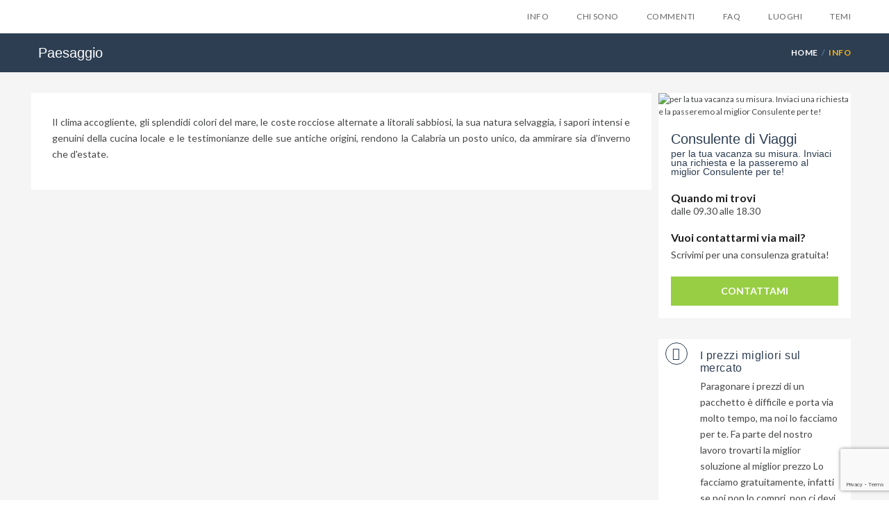

--- FILE ---
content_type: text/html; charset=utf-8
request_url: https://calabria.evolutiontravel.it/it_IT/info/1995_paesaggio.html
body_size: 25827
content:
<!DOCTYPE html PUBLIC "-//W3C//DTD XHTML 1.0 Transitional//EN"
    "http://www.w3.org/TR/xhtml1/DTD/xhtml1-transitional.dtd">
<html xmlns="https://www.w3.org/1999/xhtml" xmlns:og="https://ogp.me/ns#" xmlns:fb="https://www.facebook.com/2008/fbml">
<head>
        <script>
        document.addEventListener("DOMContentLoaded", function() {
            var page_type = document.getElementById('page_type').value
            var country = document.getElementById('country').value
            var lang = document.getElementById('lang').value

            window.dataLayer = window.dataLayer || [];
            window.dataLayer.push({
                event: 'init',
                page_type : page_type,
                country : country,
                lang : lang
            });

            var analyticsComponent = "    <script>\n\n  (function(i,s,o,g,r,a,m){i['GoogleAnalyticsObject']=r;i[r]=i[r]||function(){\n  (i[r].q=i[r].q||[]).push(arguments)},i[r].l=1*new Date();a=s.createElement(o),\n  m=s.getElementsByTagName(o)[0];a.async=1;a.src=g;m.parentNode.insertBefore(a,m)\n  })(window,document,'script','https:\/\/www.google-analytics.com\/analytics.js','ga');\n\n(function(w,d,s,l,i){w[l]=w[l]||[];w[l].push({'gtm.start':\n        new Date().getTime(),event:'gtm.js'});var f=d.getElementsByTagName(s)[0],\n    j=d.createElement(s),dl=l!='dataLayer'?'&l='+l:'';j.async=true;j.src=\n    'https:\/\/www.googletagmanager.com\/gtm.js?id='+i+dl;f.parentNode.insertBefore(j,f);\n})(window,document,'script','dataLayer','GTM-T4Z47Q26');\n    <\/script>\n";
            var scriptElement = document.createElement('script');
            scriptElement.innerText = analyticsComponent.replace(/<script[^>]*>|<\/script>/g, '');
            document.body.append(scriptElement);
        });
    </script>
    <meta name="viewport" content="width=device-width, minimum-scale=1.0, maximum-scale=1.0, user-scalable=no">
            <script type="text/javascript"
                src="https://etservice.info/singlesignon.php/home.js?ref=https%3A%2F%2Fcalabria.evolutiontravel.it%2Fit_IT%2Finfo%2F1995_paesaggio.html&r=1768563233"></script>
        <meta http-equiv="Content-Type" content="text/html; charset=utf-8" />
    <meta name="title" content="Paesaggio" /> 
 <meta name="description" content="Visita la Calabria con Evolution Travel: clicca per vedere tutte le migliori offerte e parti per questa splendida regione italiana. Scopri tutti i dettagli!" /> 
 <meta name="robots" content="index, follow" /> 
 
 <title>Paesaggio</title>
    <meta name="p:domain_verify" content="68b801d2c47740387157fd5ef388e9c7"/>
        <link rel="alternate" type="application/rss+xml" title="Rss" href="https://calabria.evolutiontravel.it/it_IT/rss" />
            <link rel="canonical" href="https://calabria.evolutiontravel.it/it_IT/info/1995_paesaggio.html"/>
    
    <link rel="icon" href="https://etservice.info/favicon.ico"/>

    <link href="https://cdnjs.cloudflare.com/ajax/libs/normalize/4.2.0/normalize.min.css" rel="stylesheet" type="text/css"/>

    <link rel="stylesheet" href="https://cdnjs.cloudflare.com/ajax/libs/twitter-bootstrap/3.3.7/css/bootstrap.min.css" />
    <link rel="stylesheet" href="https://cdnjs.cloudflare.com/ajax/libs/font-awesome/4.6.3/css/font-awesome.min.css">
    <link href='https://fonts.googleapis.com/css?family=Lato:300,400,700' rel='stylesheet' type='text/css'>
    <!-- Theme Styles -->
    <link rel="stylesheet" href="https://etservice.info/themes/travelo/css/travelo.min.css">
    <!--End theme-->

    <!-- CSS for IE -->
    <!--[if lte IE 9]>
    <link rel="stylesheet" type="text/css" href="https://etservice.info/assets_layout/css/ie.css"/>
    <![endif]-->

    <!--Jquery-->
    <script src="https://ajax.googleapis.com/ajax/libs/jquery/1.11.3/jquery.min.js"></script>
    <script type="text/javascript" src="https://etservice.info/js/jquery/jquery.applink.js"></script>
    <!--End jquery link
    -->

<!--        -->
<!-- show Facebook Pixel Code layout-->
    <script>!function(f,b,e,v,n,t,s){if(f.fbq)return;n=f.fbq=function(){n.callMethod?n.callMethod.apply(n,arguments):n.queue.push(arguments)};if(!f._fbq)f._fbq=n;n.push=n;n.loaded=!0;n.version="2.0";n.queue=[];t=b.createElement(e);t.async=!0;t.src=v;s=b.getElementsByTagName(e)[0];s.parentNode.insertBefore(t,s)}(window,document,"script","https://connect.facebook.net/en_US/fbevents.js");fbq("init", "192668991241349");fbq("track", "PageView");</script><noscript><img height="1" width="1" style="display:none"src="https://www.facebook.com/tr?id=192668991241349&ev=PageView&noscript=1"/></noscript><script type="text/javascript" src="https://s3-eu-west-1.amazonaws.com/growish-widget/growish-widget.js"></script>
<script type="text/javascript" src="https://etservice.info/themes/travelo/js/jquery.cookie.min.js"></script>
<link rel="stylesheet" type="text/css" media="screen" href="/css/growish-button.css" />
<link rel="stylesheet" type="text/css" media="screen" href="https://etservice.info/css/verticalizations/calabria/style-it_IT.css?v=42" />
</head>

<body class="calabria switch-layout layout-v6">
<!-- Google Tag Manager (noscript) --><noscript><iframe src="https://www.googletagmanager.com/ns.html?id=GTM-T4Z47Q26" height="0" width="0" style="display:none;visibility:hidden"></iframe></noscript><!-- End Google Tag Manager (noscript) --><input type="hidden" id="lang" value="it"/>
<input type="hidden" id="user_id" value="-1"/>
<input type="hidden" id="page_type" value="sf_cms_show"/>
<input type="hidden" id="country" value="calabria"/>
    <div class="db_lc_storage" hidden>
        <input id="start_time" value="1768563233">
        <input id="end_time" value="1768649633">
        <input id="vertic_id" value="153">
        <input  id="time_delay" value="1" />
    </div>
    <div class="bg-black hidden" style="
            position: fixed;
            width: 100%;
            height: 100%;
            background: rgb(12, 12, 12);
            top: 0;
            left: 0;
            opacity: 0.6;
            z-index: 999999999999999;
        "></div>
    <div class="hidden" id="modal_overlayer">
        <div class="modal-dialog">

            <!-- Modal content-->
            <div class="modal-content">
                <div class="modal-header">
                    <button type="button" class="close" id="close-modal" data-dismiss="modal">X</button>
                </div>
                <div class="modal-body" id="form_modal_subscriber">
                    <h2 class="text-center"><p>Lascia qui la tua email e ti invieremo gratuitamente <strong>6 suggerimenti</strong> che nessuno ti dara mai...</p></h2>
                    <form>
                        <input placeholder="Email" name="email" type="text" id="modal-form-email" class="input_email">
                        <div class="checkbox">
                            <label>
                                <input id="p2-modal" name="__privacy_control_box_footer" type="checkbox" hidden>
                                <a style="float: left;" href="javascript:MM_openBrWindow('/static_page/privacy.php?language='+ 1,'privacy','scrollbars=yes,width=500,height=600')"><span class="skin-color">Privacy Policy</span></a>
                                <div style="margin-top: 2px" class="text-tua-privacy"> (Rispettiamo la tua privacy)</div>
                            </label>
                        </div>
                        <div id="successok-modal" style="display: none"></div>
                        <div id="errormsg-modal" style="display: none; color: red;margin-top: 5px"></div>
                        <input id="newssubmit-modal" type="submit" value="SI', INVIAMI I SUGGERIMENTI">
                        <img id="spinner-img-loadding" style="display: none; float: right;margin-right: 15px;margin-top: -45px;position: absolute;right: 0;bottom: 34px;" src="https://etservice.info/images/Spinner.gif">
                    </form>
                </div>
                <div class="modal-body" id="modal_subscriber_success" style="display: none">
                    <h2 style="text-align: center;">Grande!</h2>
<p style="text-align: center;">Controlla la posta, hai gi&agrave; ricevuto il PRIMO suggermento per la tua prossima vacanza a<strong> Capo Verde</strong>!</p>
<p style="text-align: center;">&nbsp;</p>
<p style="text-align: center;"><strong>Attenzione:</strong></p>
<p style="text-align: center;">Se non trovi il nostro messaggio nella tua posta in entrata verifica nella cartellina dello SPAM, a volte pu&ograve; succedere che venga recapitata proprio l&igrave;.</p>
<p style="text-align: center;">&nbsp;</p>
<p style="text-align: center;">Etichetta quindi il mesaggio come NON SPAM cos&igrave; i prossimi suggerimenti li riceverai sicurament nella tua posta in entrata.</p>                </div>
            </div>
            <img class="img-left-overlayer" src="https://etservice.info/images/people.png" ALT="people">
        </div>
    </div>

    <script>
        jQuery(document).ready(function() {
            $('#modal_subscriber_success').css('display','none');
            $('#form_modal_subscriber').css('display','block');
            $( "#close-modal" ).click(function() {
                $('#modal_overlayer').fadeOut( "slow" );
                $('.bg-black').fadeOut( "slow" );
            });
            // checkbox
            $( "#modal_overlayer .checkbox" ).click(function() {
                $(this).toggleClass('checked');
            });

            var width_modal = $("#modal_overlayer").width()/2;
            $("#modal_overlayer").css('margin-left','-' + width_modal +'px');
            $( window ).resize(function() {
                var width_modal = $("#modal_overlayer").width()/2;
                $("#modal_overlayer").css('margin-left','-' + width_modal +'px');
            });
            if($( window ).width() < 992){
                var height_modal = ($( window ).height() - $("#modal_overlayer").height())/2;
                $("#modal_overlayer").css('top', height_modal +'px');
            }
            $( window ).resize(function() {
                if($( window ).width() < 992){
                    var height_modal = ($( window ).height() - $("#modal_overlayer").height())/2;
                    $("#modal_overlayer").css('top', height_modal +'px');
                }
            });
        });
    </script>
    <script>
        var vertic_id = $('#vertic_id').val();
        var start_time = $('#start_time').val();
        var end_time = $('#end_time').val();
        var time_delay = $('#time_delay').val();
        var current_time  = start_time;
        var box1;
        var box2;
        function  showBox() {
            box1 = window.setTimeout(function(){ $('#modal_overlayer').fadeIn() }, 1);
            box2 = window.setTimeout(function(){ $('.bg-black').fadeIn() }, 1);
        }
        function clearTimeoutBox(box) {
            clearTimeout(box);
        }
        $('body').click(function(e) {
            if (!$(e.target).closest('#modal_overlayer').length){
                $("#modal_overlayer").fadeOut();
                $(".bg-black").fadeOut();
            }
        });

        if (typeof(Storage) !== "undefined") {
            // first time goto website
            if(localStorage.getItem("vertic_id") === null){
                if(1 != 1){
                    $('#modal_overlayer').removeClass('hidden');
                    $('.bg-black').removeClass('hidden');
                }
                setTimeout(function(){ showBox() },30000 );
                localStorage.clear();
                localStorage.setItem("end_time", end_time);
                localStorage.setItem("start_time", start_time);
                localStorage.setItem("vertic_id", vertic_id);
                localStorage.setItem("time_delay", time_delay);
            }
            //login vertic onother
            else if(localStorage.getItem("vertic_id") != vertic_id){
                if(1 != 1){
                    $('#modal_overlayer').removeClass('hidden');
                    $('.bg-black').removeClass('hidden');
                }
                setTimeout(function(){ showBox() },30000 );
                localStorage.clear();
                localStorage.setItem("end_time", end_time);
                localStorage.setItem("start_time", start_time);
                localStorage.setItem("vertic_id", vertic_id);
                localStorage.setItem("time_delay", time_delay);
            }
            //Comback last vertic
            else if(localStorage.getItem("vertic_id") == vertic_id){
                if(time_delay != localStorage.getItem("time_delay")){
                    localStorage.clear();
                    localStorage.setItem("vertic_id", vertic_id);
                    localStorage.setItem("time_delay", time_delay);
                    localStorage.setItem("start_time", start_time);
                    localStorage.setItem("end_time", end_time);
                }
                // Out of date set Overlayer delay time(days)
                if(current_time > localStorage.getItem("end_time") || current_time == localStorage.getItem("end_time")){
                    if(1 != 1){
                        $('#modal_overlayer').removeClass('hidden');
                        $('.bg-black').removeClass('hidden');
                    }
                    setTimeout(function(){ showBox() },30000 );
                    localStorage.clear();
                    localStorage.setItem("vertic_id", vertic_id);
                    localStorage.setItem("time_delay", time_delay);
                    localStorage.setItem("start_time", start_time);
                    localStorage.setItem("end_time", end_time);
                }else {
                    $('#modal_overlayer').addClass('hidden');
                    $('.bg-black').addClass('hidden');
                }
            }
        } else {
            alert('Sorry, Your browser does not support local storage ...');
        }

    </script>
    <script >
        jQuery("#newssubmit-modal").click(function (event) {
            event.preventDefault();
            jQuery('#successok-modal').html('');
            var email = jQuery('#modal-form-email').val();
            var msg = '';
            var privacy = jQuery('#p2-modal').prop('checked');
            if (email == "") {
                msg += "- Email obbligatoria<br />";
            } else {
                var re = /^(([^<>()[\]\\.,;:\s@\"]+(\.[^<>()[\]\\.,;:\s@\"]+)*)|(\".+\"))@((\[[0-9]{1,3}\.[0-9]{1,3}\.[0-9]{1,3}\.[0-9]{1,3}\])|(([a-zA-Z\-0-9]+\.)+[a-zA-Z]{2,}))$/;
                if (!re.test(email)) {
                    msg += "- Email non valida<br />";
                }
            }

            if (!jQuery('#modal_overlayer .checkbox').hasClass('checked')) {
                msg += "- Se non accetti la privacy non puoi proseguire con l'iscrizione<br />";
            }

            if (msg == '') {
                                jQuery('#spinner-img-loadding').css('display','block');
                var params = '?ag_wsid=etita'
                    + '&lang_sfx=it'
                    + '&name=' + encodeURIComponent(email)
                    + '&email=' + encodeURIComponent(email)
                    + '&domain=evolutiontravel.it'
                    + '&state='
                    + '&getresponse_token=';
                console.log('https://etservice.info/backoffice.php/webservices/gsnews.jsonp' + params);
                jQuery.ajax({
                    url: 'https://etservice.info/backoffice.php/webservices/gsnews.jsonp' + params,
                    type: 'GET',
                    dataType: 'jsonp',
                    error: function (xhr, status, error) {
                        alert("ERRORE durante l'iscrizione Newsletter");
                    },
                    success: function (json) {
                        clearTimeoutBox(box1);
                        clearTimeoutBox(box2);
                        showBox();
                        console.log(json.result);
                        jQuery('#spinner-img-loadding').css('display','none');
                        if (json.hasOwnProperty('result') && json.result === 'OK') {
                            // jQuery('#successmsg').val(json.result);

                            $('#modal_subscriber_success').css('display','block');
                            $('#form_modal_subscriber').css('display','none');
                            jQuery("#errormsg-modal").css('display', 'none');
                            jQuery.cookie('newsletter_user', 'YES',{ expires: 1 });
                            // traccio l'evento Analytics
                            ga('send', 'event', 'Newsletter', 'subscription', 'Iscrizione GetResponse travel_etita_it');

                        }
                        /*start AA283-ET/ISS5332*/
                        else if (json.hasOwnProperty('result') && json.result === 'UPDATE') {
                            jQuery('#successok-modal').html('<p>Il tuo indirizzo mail è già registrato!</p><p>Staff Evolution Travel</p>');
                            jQuery('#successok-modal').show();
                            $('#form_modal_subscriber').css('display','block');
                            jQuery("#errormsg-modal").css('display', 'none');
                            jQuery.cookie('newsletter_user', 'YES',{ expires: 1 });
                        }
                        else if (json.hasOwnProperty('result') && json.result === 'alreadyQueued') {
                            jQuery('#errormsg-modal').html('Errore. La mail inserita è già presente nei nostri database.');$('#form_modal_subscriber').css('display','block');
                            jQuery('#errormsg-modal').show();
                            jQuery('#email-box-modal').val('');
                            return false;

                        }
                        /*else AA283-ET/ISS5332*/
                        else {
                            $('#form_modal_subscriber').css('display','block');
                            jQuery('#errormsg-modal').html('Errore. La tua iscrizione non è andata a buon fine.');
                            jQuery('#errormsg-modal').show();
                            jQuery('#email-box-modal').val('');
                            return false;
                        }
                    }
                });
            }else {
                jQuery('#errormsg-modal').html(msg);
                jQuery('#errormsg-modal').show();
                return false;
            }
        })
    </script>


<div id="page-wrapper">
    <header id="header" class="navbar-static-top">
        <div class="main-header">
            <div id="all-menu" class="dev-2">
            <a href="#mobile-menu-01" data-toggle="collapse" class="mobile-menu-toggle">
    Mobile Menu Toggle
</a>
<a class="mobile-menu-toggle-02 visible-xs">
    <i class="glyphicon glyphicon-option-vertical"></i>
</a>

<div class="container">
    <div class="logo navbar-brand">
        <a id="logo-link" href="https://calabria.evolutiontravel.it/it_IT/home.html" title="Evolution Travel" style="margin-top: 0!important;">
        </a>
    </div>

    <nav id="main-menu" role="navigation">
    
        <ul class="menu">
                                                                       <li class="menu-item-has-children">
            <a>Info</a>
            <ul>
                                                            <li class="menu-item-has-children">
                            <a class="level1" onclick="infoclick();" href="https://calabria.evolutiontravel.it/it_IT/info/18_presentazione.html">Presentazione</a>                                                    </li>
                                                                                <li class="menu-item-has-children">
                            <a class="level1" onclick="infoclick();" href="https://calabria.evolutiontravel.it/it_IT/info/1995_paesaggio.html">Paesaggio</a>                                                    </li>
                                                                                <li class="menu-item-has-children">
                            <a class="level1" onclick="infoclick();" href="https://calabria.evolutiontravel.it/it_IT/info/1996_natura.html">Natura</a>                                                    </li>
                                                                                <li class="menu-item-has-children">
                            <a class="level1" onclick="infoclick();" href="https://calabria.evolutiontravel.it/it_IT/info/1998_mare.html">Mare</a>                                                    </li>
                                                                                <li class="menu-item-has-children">
                            <a class="level1" onclick="infoclick();" href="https://calabria.evolutiontravel.it/it_IT/info/1999_non-solo-mare.html">Non solo mare</a>                                                    </li>
                                                                                <li class="menu-item-has-children">
                            <a class="level1" onclick="infoclick();" href="https://calabria.evolutiontravel.it/it_IT/info/2000_archeologia.html">Archeologia</a>                                                    </li>
                                                                                <li class="menu-item-has-children">
                            <a class="level1" onclick="infoclick();" href="https://calabria.evolutiontravel.it/it_IT/info/2001_le-cinque-destinazioni-da-non-perdere.html">Le cinque destinazioni da non perdere</a>                                                    </li>
                                                                                <li class="menu-item-has-children">
                            <a class="level1" onclick="infoclick();" href="https://calabria.evolutiontravel.it/it_IT/info/2002_cucina.html">Cucina</a>                                                    </li>
                                                </ul>
        </li>
                                                    <li class="menu-item-has-children">
                <a href="https://calabria.evolutiontravel.it/it_IT/chisono.html">Chi sono</a>
            </li>
            
                        
                            <li class="menu-item-has-children">
                    <a href="https://calabria.evolutiontravel.it/it_IT/commenti.html">Commenti</a>
                </li>
                        
            <li class="menu-item-has-children">
                <a href="https://calabria.evolutiontravel.it/it_IT/faq.html">FAQ</a>
            </li>

                                                <li class="menu-item-has-children megamenu-menu luoghi-temi">
                        <a href="">Luoghi</a>
                        <div class="megamenu-wrapper container" data-items-per-column="16">
                            <div class="megamenu-holder">
                                <ul class="megamenu">
                                    <li class="menu-item-has-children">
                                        <ul class="clearfix">
                                                                                            <li>
                                                    <a target="_blank"
                                                       href="https://abruzzo.evolutiontravel.it/it_IT/home.html">
                                                                                                                    Abruzzo                                                                                                            </a>
                                                </li>
                                                                                            <li>
                                                    <a target="_blank"
                                                       href="https://africa.evolutiontravel.it/it_IT/home.html">
                                                                                                                    Africa                                                                                                            </a>
                                                </li>
                                                                                            <li>
                                                    <a target="_blank"
                                                       href="https://albania.evolutiontravel.it/it_IT/home.html">
                                                                                                                    Albania                                                                                                            </a>
                                                </li>
                                                                                            <li>
                                                    <a target="_blank"
                                                       href="https://algeria.evolutiontravel.it/it_IT/home.html">
                                                                                                                    Algeria                                                                                                            </a>
                                                </li>
                                                                                            <li>
                                                    <a target="_blank"
                                                       href="https://americalatina.evolutiontravel.it/it_IT/home.html">
                                                                                                                    America Latina                                                                                                            </a>
                                                </li>
                                                                                            <li>
                                                    <a target="_blank"
                                                       href="https://antillefrancesi.evolutiontravel.it/it_IT/home.html">
                                                                                                                    Antille Francesi                                                                                                            </a>
                                                </li>
                                                                                            <li>
                                                    <a target="_blank"
                                                       href="https://arabiasaudita.evolutiontravel.it/it_IT/home.html">
                                                                                                                    Arabia Saudita                                                                                                            </a>
                                                </li>
                                                                                            <li>
                                                    <a target="_blank"
                                                       href="https://argentina.evolutiontravel.it/it_IT/home.html">
                                                                                                                    Argentina                                                                                                            </a>
                                                </li>
                                                                                            <li>
                                                    <a target="_blank"
                                                       href="https://australia.evolutiontravel.it/it_IT/home.html">
                                                                                                                    Australia                                                                                                            </a>
                                                </li>
                                                                                            <li>
                                                    <a target="_blank"
                                                       href="https://Austria.evolutiontravel.it/it_IT/home.html">
                                                                                                                    Austria                                                                                                            </a>
                                                </li>
                                                                                            <li>
                                                    <a target="_blank"
                                                       href="https://isolebaleari.evolutiontravel.it/it_IT/home.html">
                                                                                                                    Baleari                                                                                                            </a>
                                                </li>
                                                                                            <li>
                                                    <a target="_blank"
                                                       href="https://basilicata.evolutiontravel.it/it_IT/home.html">
                                                                                                                    Basilicata                                                                                                            </a>
                                                </li>
                                                                                            <li>
                                                    <a target="_blank"
                                                       href="https://belgioolanda.evolutiontravel.it/it_IT/home.html">
                                                                                                                    Belgio e Olanda                                                                                                            </a>
                                                </li>
                                                                                            <li>
                                                    <a target="_blank"
                                                       href="https://bolivia.evolutiontravel.it/it_IT/home.html">
                                                                                                                    Bolivia e Cile                                                                                                            </a>
                                                </li>
                                                                                            <li>
                                                    <a target="_blank"
                                                       href="https://brasile.evolutiontravel.it/it_IT/home.html">
                                                                                                                    Brasile                                                                                                            </a>
                                                </li>
                                                                                            <li>
                                                    <a target="_blank"
                                                       href="https://calabria.evolutiontravel.it/it_IT/home.html">
                                                                                                                    Calabria                                                                                                            </a>
                                                </li>
                                                                                            <li>
                                                    <a target="_blank"
                                                       href="https://campania.evolutiontravel.it/it_IT/home.html">
                                                                                                                    Campania                                                                                                            </a>
                                                </li>
                                                                                            <li>
                                                    <a target="_blank"
                                                       href="https://canada.evolutiontravel.it/it_IT/home.html">
                                                                                                                    Canada                                                                                                            </a>
                                                </li>
                                                                                            <li>
                                                    <a target="_blank"
                                                       href="https://canarie.evolutiontravel.it/it_IT/home.html">
                                                                                                                    Canarie                                                                                                            </a>
                                                </li>
                                                                                            <li>
                                                    <a target="_blank"
                                                       href="https://capoverde.evolutiontravel.it/it_IT/home.html">
                                                                                                                    Capo Verde                                                                                                            </a>
                                                </li>
                                                                                            <li>
                                                    <a target="_blank"
                                                       href="https://isolecaraibiche.evolutiontravel.it/it_IT/home.html">
                                                                                                                    Caraibi                                                                                                            </a>
                                                </li>
                                                                                            <li>
                                                    <a target="_blank"
                                                       href="https://cina.evolutiontravel.it/it_IT/home.html">
                                                                                                                    Cina                                                                                                            </a>
                                                </li>
                                                                                            <li>
                                                    <a target="_blank"
                                                       href="https://colombia.evolutiontravel.it/it_IT/home.html">
                                                                                                                    Colombia                                                                                                            </a>
                                                </li>
                                                                                            <li>
                                                    <a target="_blank"
                                                       href="https://corsica.evolutiontravel.it/it_IT/home.html">
                                                                                                                    Corsica                                                                                                            </a>
                                                </li>
                                                                                            <li>
                                                    <a target="_blank"
                                                       href="https://costarica.evolutiontravel.it/it_IT/home.html">
                                                                                                                    Costa Rica                                                                                                            </a>
                                                </li>
                                                                                            <li>
                                                    <a target="_blank"
                                                       href="https://vacanzecroazia.evolutiontravel.it/it_IT/home.html">
                                                                                                                    Croazia                                                                                                            </a>
                                                </li>
                                                                                            <li>
                                                    <a target="_blank"
                                                       href="https://cuba.evolutiontravel.it/it_IT/home.html">
                                                                                                                    Cuba                                                                                                            </a>
                                                </li>
                                                                                            <li>
                                                    <a target="_blank"
                                                       href="https://ecuadorgalapagos.evolutiontravel.it/it_IT/home.html">
                                                                                                                    Ecuador Galapagos                                                                                                            </a>
                                                </li>
                                                                                            <li>
                                                    <a target="_blank"
                                                       href="https://marrosso.evolutiontravel.it/it_IT/home.html">
                                                                                                                    Egitto e Mar Rosso                                                                                                            </a>
                                                </li>
                                                                                            <li>
                                                    <a target="_blank"
                                                       href="https://emiliaromagna.evolutiontravel.it/it_IT/home.html">
                                                                                                                    Emilia Romagna                                                                                                            </a>
                                                </li>
                                                                                            <li>
                                                    <a target="_blank"
                                                       href="https://dubai.evolutiontravel.it/it_IT/home.html">
                                                                                                                    Emirati Arabi                                                                                                            </a>
                                                </li>
                                                                                            <li>
                                                    <a target="_blank"
                                                       href="https://esteuropa.evolutiontravel.it/it_IT/home.html">
                                                                                                                    Est Europa                                                                                                            </a>
                                                </li>
                                                                                            <li>
                                                    <a target="_blank"
                                                       href="https://filippine.evolutiontravel.it/it_IT/home.html">
                                                                                                                    Filippine                                                                                                            </a>
                                                </li>
                                                                                            <li>
                                                    <a target="_blank"
                                                       href="https://francia.evolutiontravel.it/it_IT/home.html">
                                                                                                                    Francia                                                                                                            </a>
                                                </li>
                                                                                            <li>
                                                    <a target="_blank"
                                                       href="https://Germania.evolutiontravel.it/it_IT/home.html">
                                                                                                                    Germania                                                                                                            </a>
                                                </li>
                                                                                            <li>
                                                    <a target="_blank"
                                                       href="https://giappone.evolutiontravel.it/it_IT/home.html">
                                                                                                                    Giappone e Corea                                                                                                            </a>
                                                </li>
                                                                                            <li>
                                                    <a target="_blank"
                                                       href="https://giordania.evolutiontravel.it/it_IT/home.html">
                                                                                                                    Giordania                                                                                                            </a>
                                                </li>
                                                                                            <li>
                                                    <a target="_blank"
                                                       href="https://grecia.evolutiontravel.it/it_IT/home.html">
                                                                                                                    Grecia                                                                                                            </a>
                                                </li>
                                                                                            <li>
                                                    <a target="_blank"
                                                       href="https://guatemala.evolutiontravel.it/it_IT/home.html">
                                                                                                                    Guatemala e Nicaragua                                                                                                            </a>
                                                </li>
                                                                                            <li>
                                                    <a target="_blank"
                                                       href="https://hawaii.evolutiontravel.it/it_IT/home.html">
                                                                                                                    Hawaii                                                                                                            </a>
                                                </li>
                                                                                            <li>
                                                    <a target="_blank"
                                                       href="https://india.evolutiontravel.it/it_IT/home.html">
                                                                                                                    India                                                                                                            </a>
                                                </li>
                                                                                            <li>
                                                    <a target="_blank"
                                                       href="https://indocina.evolutiontravel.it/it_IT/home.html">
                                                                                                                    Indocina                                                                                                            </a>
                                                </li>
                                                                                            <li>
                                                    <a target="_blank"
                                                       href="https://indonesia.evolutiontravel.it/it_IT/home.html">
                                                                                                                    Indonesia                                                                                                            </a>
                                                </li>
                                                                                            <li>
                                                    <a target="_blank"
                                                       href="https://irlanda.evolutiontravel.it/it_IT/home.html">
                                                                                                                    Irlanda                                                                                                            </a>
                                                </li>
                                                                                            <li>
                                                    <a target="_blank"
                                                       href="https://islanda.evolutiontravel.it/it_IT/home.html">
                                                                                                                    Islanda                                                                                                            </a>
                                                </li>
                                                                                            <li>
                                                    <a target="_blank"
                                                       href="https://eolie.evolutiontravel.it/it_IT/home.html">
                                                                                                                    Isole Eolie                                                                                                            </a>
                                                </li>
                                                                                            <li>
                                                    <a target="_blank"
                                                       href="https://jamaica.evolutiontravel.it/it_IT/home.html">
                                                                                                                    Jamaica                                                                                                            </a>
                                                </li>
                                                                                            <li>
                                                    <a target="_blank"
                                                       href="https://kenya.evolutiontravel.it/it_IT/home.html">
                                                                                                                    Kenya                                                                                                            </a>
                                                </li>
                                                                                            <li>
                                                    <a target="_blank"
                                                       href="https://madagascar.evolutiontravel.it/it_IT/home.html">
                                                                                                                    Madagascar                                                                                                            </a>
                                                </li>
                                                                                            <li>
                                                    <a target="_blank"
                                                       href="https://maldive.evolutiontravel.it/it_IT/home.html">
                                                                                                                    Maldive                                                                                                            </a>
                                                </li>
                                                                                            <li>
                                                    <a target="_blank"
                                                       href="https://malesia.evolutiontravel.it/it_IT/home.html">
                                                                                                                    Malesia                                                                                                            </a>
                                                </li>
                                                                                            <li>
                                                    <a target="_blank"
                                                       href="https://malta.evolutiontravel.it/it_IT/home.html">
                                                                                                                    Malta                                                                                                            </a>
                                                </li>
                                                                                            <li>
                                                    <a target="_blank"
                                                       href="https://marche.evolutiontravel.it/it_IT/home.html">
                                                                                                                    Marche                                                                                                            </a>
                                                </li>
                                                                                            <li>
                                                    <a target="_blank"
                                                       href="https://marocco.evolutiontravel.it/it_IT/home.html">
                                                                                                                    Marocco                                                                                                            </a>
                                                </li>
                                                                                            <li>
                                                    <a target="_blank"
                                                       href="https://matera.evolutiontravel.it/it_IT/home.html">
                                                                                                                    Matera                                                                                                            </a>
                                                </li>
                                                                                            <li>
                                                    <a target="_blank"
                                                       href="https://mauritius.evolutiontravel.it/it_IT/home.html">
                                                                                                                    Mauritius                                                                                                            </a>
                                                </li>
                                                                                            <li>
                                                    <a target="_blank"
                                                       href="https://medio-oriente.evolutiontravel.it/it_IT/home.html">
                                                                                                                    Medio Oriente                                                                                                            </a>
                                                </li>
                                                                                            <li>
                                                    <a target="_blank"
                                                       href="https://medjugorje.evolutiontravel.it/it_IT/home.html">
                                                                                                                    Medjugorje                                                                                                            </a>
                                                </li>
                                                                                            <li>
                                                    <a target="_blank"
                                                       href="https://messico.evolutiontravel.it/it_IT/home.html">
                                                                                                                    Messico                                                                                                            </a>
                                                </li>
                                                                                            <li>
                                                    <a target="_blank"
                                                       href="https://miami.evolutiontravel.it/it_IT/home.html">
                                                                                                                    Miami                                                                                                            </a>
                                                </li>
                                                                                            <li>
                                                    <a target="_blank"
                                                       href="https://mozambico.evolutiontravel.it/it_IT/home.html">
                                                                                                                    Mozambico                                                                                                            </a>
                                                </li>
                                                                                            <li>
                                                    <a target="_blank"
                                                       href="https://nepal.evolutiontravel.it/it_IT/home.html">
                                                                                                                    Nepal, Tibet e Buthan                                                                                                            </a>
                                                </li>
                                                                                            <li>
                                                    <a target="_blank"
                                                       href="https://newyork.evolutiontravel.it/it_IT/home.html">
                                                                                                                    New York                                                                                                            </a>
                                                </li>
                                                                                            <li>
                                                    <a target="_blank"
                                                       href="https://oceania.evolutiontravel.it/it_IT/home.html">
                                                                                                                    Oceania                                                                                                            </a>
                                                </li>
                                                                                            <li>
                                                    <a target="_blank"
                                                       href="https://oman.evolutiontravel.it/it_IT/home.html">
                                                                                                                    Oman                                                                                                            </a>
                                                </li>
                                                                                            <li>
                                                    <a target="_blank"
                                                       href="https://oriente.evolutiontravel.it/it_IT/home.html">
                                                                                                                    Oriente                                                                                                            </a>
                                                </li>
                                                                                            <li>
                                                    <a target="_blank"
                                                       href="https://Peru.evolutiontravel.it/it_IT/home.html">
                                                                                                                    Peru                                                                                                            </a>
                                                </li>
                                                                                            <li>
                                                    <a target="_blank"
                                                       href="https://polonia.evolutiontravel.it/it_IT/home.html">
                                                                                                                    Polonia Ungheria e Repubblica Ceca                                                                                                            </a>
                                                </li>
                                                                                            <li>
                                                    <a target="_blank"
                                                       href="https://puglia.evolutiontravel.it/it_IT/home.html">
                                                                                                                    Puglia                                                                                                            </a>
                                                </li>
                                                                                            <li>
                                                    <a target="_blank"
                                                       href="https://russia.evolutiontravel.it/it_IT/home.html">
                                                                                                                    Russia e Paesi Baltici                                                                                                            </a>
                                                </li>
                                                                                            <li>
                                                    <a target="_blank"
                                                       href="https://santodomingo.evolutiontravel.it/it_IT/home.html">
                                                                                                                    Santo Domingo                                                                                                            </a>
                                                </li>
                                                                                            <li>
                                                    <a target="_blank"
                                                       href="https://sardegna.evolutiontravel.it/it_IT/home.html">
                                                                                                                    Sardegna                                                                                                            </a>
                                                </li>
                                                                                            <li>
                                                    <a target="_blank"
                                                       href="https://scandinavia.evolutiontravel.it/it_IT/home.html">
                                                                                                                    Scandinavia                                                                                                            </a>
                                                </li>
                                                                                            <li>
                                                    <a target="_blank"
                                                       href="https://granbretagna.evolutiontravel.it/it_IT/home.html">
                                                                                                                    Scozia e Inghilterra                                                                                                            </a>
                                                </li>
                                                                                            <li>
                                                    <a target="_blank"
                                                       href="https://seychelles.evolutiontravel.it/it_IT/home.html">
                                                                                                                    Seychelles                                                                                                            </a>
                                                </li>
                                                                                            <li>
                                                    <a target="_blank"
                                                       href="https://sicilia.evolutiontravel.it/it_IT/home.html">
                                                                                                                    Sicilia                                                                                                            </a>
                                                </li>
                                                                                            <li>
                                                    <a target="_blank"
                                                       href="https://slovenia.evolutiontravel.it/it_IT/home.html">
                                                                                                                    Slovenia                                                                                                            </a>
                                                </li>
                                                                                            <li>
                                                    <a target="_blank"
                                                       href="https://spagna.evolutiontravel.it/it_IT/home.html">
                                                                                                                    Spagna                                                                                                            </a>
                                                </li>
                                                                                            <li>
                                                    <a target="_blank"
                                                       href="https://srilanka.evolutiontravel.it/it_IT/home.html">
                                                                                                                    Sri Lanka                                                                                                            </a>
                                                </li>
                                                                                            <li>
                                                    <a target="_blank"
                                                       href="https://statiuniti.evolutiontravel.it/it_IT/home.html">
                                                                                                                    Stati Uniti                                                                                                             </a>
                                                </li>
                                                                                            <li>
                                                    <a target="_blank"
                                                       href="https://sudafrica.evolutiontravel.it/it_IT/home.html">
                                                                                                                    Sudafrica                                                                                                            </a>
                                                </li>
                                                                                            <li>
                                                    <a target="_blank"
                                                       href="https://tanzania.evolutiontravel.it/it_IT/home.html">
                                                                                                                    Tanzania                                                                                                            </a>
                                                </li>
                                                                                            <li>
                                                    <a target="_blank"
                                                       href="https://thailandia.evolutiontravel.it/it_IT/home.html">
                                                                                                                    Thailandia                                                                                                            </a>
                                                </li>
                                                                                            <li>
                                                    <a target="_blank"
                                                       href="https://toscana.evolutiontravel.it/it_IT/home.html">
                                                                                                                    Toscana                                                                                                            </a>
                                                </li>
                                                                                            <li>
                                                    <a target="_blank"
                                                       href="https://trentinoaltoadige.evolutiontravel.it/it_IT/home.html">
                                                                                                                    Trentino Alto Adige                                                                                                            </a>
                                                </li>
                                                                                            <li>
                                                    <a target="_blank"
                                                       href="https://tunisia.evolutiontravel.it/it_IT/home.html">
                                                                                                                    Tunisia                                                                                                            </a>
                                                </li>
                                                                                            <li>
                                                    <a target="_blank"
                                                       href="https://turchia.evolutiontravel.it/it_IT/home.html">
                                                                                                                    Turchia                                                                                                            </a>
                                                </li>
                                                                                            <li>
                                                    <a target="_blank"
                                                       href="https://uganda.evolutiontravel.it/it_IT/home.html">
                                                                                                                    Uganda e Rwanda                                                                                                            </a>
                                                </li>
                                                                                            <li>
                                                    <a target="_blank"
                                                       href="https://valledaosta.evolutiontravel.it/it_IT/home.html">
                                                                                                                    Valle d'Aosta                                                                                                            </a>
                                                </li>
                                                                                            <li>
                                                    <a target="_blank"
                                                       href="https://veneto.evolutiontravel.it/it_IT/home.html">
                                                                                                                    Veneto e Friuli Venezia Giulia                                                                                                            </a>
                                                </li>
                                                                                            <li>
                                                    <a target="_blank"
                                                       href="https://vietnam-cambogia.evolutiontravel.it/it_IT/home.html">
                                                                                                                    Vietnam e Cambogia                                                                                                            </a>
                                                </li>
                                                                                            <li>
                                                    <a target="_blank"
                                                       href="https://zanzibar.evolutiontravel.it/it_IT/home.html">
                                                                                                                    Zanzibar                                                                                                            </a>
                                                </li>
                                                                                    </ul>
                                    </li>
                                </ul>
                            </div>
                        </div>
                    </li>
                                                                <li class="menu-item-has-children megamenu-menu temi-temi">
                        <a href="">Temi</a>
                        <div class="megamenu-wrapper container" data-items-per-column="6">
                            <div class="megamenu-holder">
                                <ul class="megamenu">
                                    <li class="menu-item-has-children">
                                        <ul class="clearfix">
                                                                                            <li>
                                                    <a target="_blank"
                                                       href="https://archeologia.evolutiontravel.it/it_IT/home.html">
                                                                                                                    Archeologia                                                                                                            </a>
                                                </li>
                                                                                            <li>
                                                    <a target="_blank"
                                                       href="https://auroraboreale.evolutiontravel.it/it_IT/home.html">
                                                                                                                    Aurore Boreali                                                                                                            </a>
                                                </li>
                                                                                            <li>
                                                    <a target="_blank"
                                                       href="https://crociere.evolutiontravel.it/it_IT/home.html">
                                                                                                                    Crociere                                                                                                            </a>
                                                </li>
                                                                                            <li>
                                                    <a target="_blank"
                                                       href="https://crocierefluviali.evolutiontravel.it/it_IT/home.html">
                                                                                                                    Crociere Fluviali                                                                                                            </a>
                                                </li>
                                                                                            <li>
                                                    <a target="_blank"
                                                       href="https://diving.evolutiontravel.it/it_IT/home.html">
                                                                                                                    Diving                                                                                                            </a>
                                                </li>
                                                                                            <li>
                                                    <a target="_blank"
                                                       href="https://enogastronomia.evolutiontravel.it/it_IT/home.html">
                                                                                                                    Enogastronomia                                                                                                            </a>
                                                </li>
                                                                                            <li>
                                                    <a target="_blank"
                                                       href="https://flydrive.evolutiontravel.it/it_IT/home.html">
                                                                                                                    Fly & Drive                                                                                                            </a>
                                                </li>
                                                                                            <li>
                                                    <a target="_blank"
                                                       href="https://golf.evolutiontravel.it/it_IT/home.html">
                                                                                                                    Golf                                                                                                            </a>
                                                </li>
                                                                                            <li>
                                                    <a target="_blank"
                                                       href="https://masserie.evolutiontravel.it/it_IT/home.html">
                                                                                                                    Masserie                                                                                                            </a>
                                                </li>
                                                                                            <li>
                                                    <a target="_blank"
                                                       href="https://montagna.evolutiontravel.it/it_IT/home.html">
                                                                                                                    Montagna                                                                                                            </a>
                                                </li>
                                                                                            <li>
                                                    <a target="_blank"
                                                       href="https://naturacultura.evolutiontravel.it/it_IT/home.html">
                                                                                                                    Natura e Cultura                                                                                                            </a>
                                                </li>
                                                                                            <li>
                                                    <a target="_blank"
                                                       href="https://offertespeciali.evolutiontravel.it/it_IT/home.html">
                                                                                                                    Offerte Speciali                                                                                                            </a>
                                                </li>
                                                                                            <li>
                                                    <a target="_blank"
                                                       href="https://parchiatema.evolutiontravel.it/it_IT/home.html">
                                                                                                                    Parchi a Tema                                                                                                            </a>
                                                </li>
                                                                                            <li>
                                                    <a target="_blank"
                                                       href="https://safari.evolutiontravel.it/it_IT/home.html">
                                                                                                                    Safari                                                                                                            </a>
                                                </li>
                                                                                            <li>
                                                    <a target="_blank"
                                                       href="https://singleconbambino.evolutiontravel.it/it_IT/home.html">
                                                                                                                    Single con bambino                                                                                                            </a>
                                                </li>
                                                                                            <li>
                                                    <a target="_blank"
                                                       href="https://singleinviaggio.evolutiontravel.it/it_IT/home.html">
                                                                                                                    Single in Viaggio                                                                                                            </a>
                                                </li>
                                                                                            <li>
                                                    <a target="_blank"
                                                       href="https://topselection.evolutiontravel.it/it_IT/home.html">
                                                                                                                    Top Selection                                                                                                            </a>
                                                </li>
                                                                                            <li>
                                                    <a target="_blank"
                                                       href="https://trekkingroutes.evolutiontravel.it/it_IT/home.html">
                                                                                                                    Trekking Routes                                                                                                            </a>
                                                </li>
                                                                                            <li>
                                                    <a target="_blank"
                                                       href="https://tuttomare.evolutiontravel.it/it_IT/home.html">
                                                                                                                    Tuttomare                                                                                                            </a>
                                                </li>
                                                                                            <li>
                                                    <a target="_blank"
                                                       href="https://vacanzebrevi.evolutiontravel.it/it_IT/home.html">
                                                                                                                    Vacanze Brevi                                                                                                            </a>
                                                </li>
                                                                                            <li>
                                                    <a target="_blank"
                                                       href="https://viaggiagente.evolutiontravel.it/it_IT/home.html">
                                                                                                                    Viaggi a Tariffa Agenti                                                                                                            </a>
                                                </li>
                                                                                            <li>
                                                    <a target="_blank"
                                                       href="https://viaggidinozze.evolutiontravel.it/it_IT/home.html">
                                                                                                                    Viaggi di Nozze                                                                                                            </a>
                                                </li>
                                                                                            <li>
                                                    <a target="_blank"
                                                       href="https://charter.evolutiontravel.it/it_IT/home.html">
                                                                                                                    Viaggi in barca + hotel                                                                                                            </a>
                                                </li>
                                                                                            <li>
                                                    <a target="_blank"
                                                       href="https://viaggibus.evolutiontravel.it/it_IT/home.html">
                                                                                                                    Viaggi in pullman                                                                                                            </a>
                                                </li>
                                                                                            <li>
                                                    <a target="_blank"
                                                       href="https://viaggitreno.evolutiontravel.it/it_IT/home.html">
                                                                                                                    Viaggi in treno                                                                                                            </a>
                                                </li>
                                                                                            <li>
                                                    <a target="_blank"
                                                       href="https://viaggireligiosi.evolutiontravel.it/it_IT/home.html">
                                                                                                                    Viaggi Religiosi                                                                                                            </a>
                                                </li>
                                                                                            <li>
                                                    <a target="_blank"
                                                       href="https://senzabarriere.evolutiontravel.it/it_IT/home.html">
                                                                                                                    Viaggi senza barriere                                                                                                            </a>
                                                </li>
                                                                                            <li>
                                                    <a target="_blank"
                                                       href="https://viaggisportivi.evolutiontravel.it/it_IT/home.html">
                                                                                                                    Viaggi Sportivi                                                                                                            </a>
                                                </li>
                                                                                            <li>
                                                    <a target="_blank"
                                                       href="https://homeseville.evolutiontravel.it/it_IT/home.html">
                                                                                                                    Ville                                                                                                            </a>
                                                </li>
                                                                                            <li>
                                                    <a target="_blank"
                                                       href="https://wellness.evolutiontravel.it/it_IT/home.html">
                                                                                                                    Wellness                                                                                                            </a>
                                                </li>
                                                                                            <li>
                                                    <a target="_blank"
                                                       href="https://wildandtribe.evolutiontravel.it/it_IT/home.html">
                                                                                                                    Wild and Tribe                                                                                                            </a>
                                                </li>
                                                                                    </ul>
                                    </li>
                                </ul>
                            </div>
                        </div>
                    </li>
                            
<!--    Insert Market menu _ Qsoft.Team-->
                    </ul>
    </nav>
</div>
<script>
    $('ul.nav li.dropdown').hover(function() {
        $(this).find('.dropdown-menu').stop(true, true).delay(200).fadeIn(000);
    }, function() {
        $(this).find('.dropdown-menu').stop(true, true).delay(200).fadeOut(000);
    });
</script>

<nav id="mobile-menu-01" class="mobile-menu collapse">
    <ul id="mobile-primary-menu" class="menu">
                    <li class="menu-item-has-children">
                <a>Info</a>
                <ul id="mobile-menu-submenu-item-0" class="collapse">
                                                                                       <li class="menu-item-has-children">
            <a>Info</a>
            <ul>
                                                            <li class="menu-item-has-children">
                            <a class="level1" onclick="infoclick();" href="https://calabria.evolutiontravel.it/it_IT/info/18_presentazione.html">Presentazione</a>                                                    </li>
                                                                                <li class="menu-item-has-children">
                            <a class="level1" onclick="infoclick();" href="https://calabria.evolutiontravel.it/it_IT/info/1995_paesaggio.html">Paesaggio</a>                                                    </li>
                                                                                <li class="menu-item-has-children">
                            <a class="level1" onclick="infoclick();" href="https://calabria.evolutiontravel.it/it_IT/info/1996_natura.html">Natura</a>                                                    </li>
                                                                                <li class="menu-item-has-children">
                            <a class="level1" onclick="infoclick();" href="https://calabria.evolutiontravel.it/it_IT/info/1998_mare.html">Mare</a>                                                    </li>
                                                                                <li class="menu-item-has-children">
                            <a class="level1" onclick="infoclick();" href="https://calabria.evolutiontravel.it/it_IT/info/1999_non-solo-mare.html">Non solo mare</a>                                                    </li>
                                                                                <li class="menu-item-has-children">
                            <a class="level1" onclick="infoclick();" href="https://calabria.evolutiontravel.it/it_IT/info/2000_archeologia.html">Archeologia</a>                                                    </li>
                                                                                <li class="menu-item-has-children">
                            <a class="level1" onclick="infoclick();" href="https://calabria.evolutiontravel.it/it_IT/info/2001_le-cinque-destinazioni-da-non-perdere.html">Le cinque destinazioni da non perdere</a>                                                    </li>
                                                                                <li class="menu-item-has-children">
                            <a class="level1" onclick="infoclick();" href="https://calabria.evolutiontravel.it/it_IT/info/2002_cucina.html">Cucina</a>                                                    </li>
                                                </ul>
        </li>
                                                                </ul>
            </li>
                <li class="">
            <a href="https://calabria.evolutiontravel.it/it_IT/chisono.html">Chi sono</a>
        </li>

                            <li class="menu-item-has-children">
                <a href="https://calabria.evolutiontravel.it/it_IT/commenti.html">Commenti</a>
            </li>
        <!---->
<!--        --><!--            <li class="">-->
<!--                <a href="--><!--">--><!--</a>-->
<!--            </li>-->
<!--        --><!--            <li class="menu-item-has-children">-->
<!--                <a href="--><!--">--><!--</a>-->
<!--            </li>-->
<!--        -->        <li class="">
            <a href="https://calabria.evolutiontravel.it/it_IT/faq.html">FAQ</a>
        </li>
    </ul>
</nav>
<div id="mobile-menu-02" class="">
    <div id="main">
        <div class="tab-container style1 style-menu" id="travel-guide-menu">
            <div>
                <i class="glyphicon glyphicon-menu-left"></i>
                <ul class="tabs" id="travel-guide-loughi-temi">
                    <li class="active"><a href="#travel-guide-luoghi" data-toggle="tab">Luoghi</a></li>
                    <li><a href="#travel-guide-temi" data-toggle="tab">Temi</a></li>
                </ul>
            </div>
            <div class="tab-content">
                                                                            <div id="travel-guide-luoghi" class="travel-guide-loughi-temi tab-pane fade active in">
                            <div style="overflow: hidden">
                                <ul style="height: 300px;overflow-x: scroll;">
                                                                            <li>
                                            <input name="link" type="radio" value="https://abruzzo.evolutiontravel.it/it_IT/home.html" id="f-option-                                                    Abruzzo                                                " name="selector">
                                            <label for="f-option-                                                    Abruzzo                                                ">                                                     Abruzzo                                                </label>
                                            <div class="check"></div>
                                        </li>
                                                                            <li>
                                            <input name="link" type="radio" value="https://africa.evolutiontravel.it/it_IT/home.html" id="f-option-                                                    Africa                                                " name="selector">
                                            <label for="f-option-                                                    Africa                                                ">                                                     Africa                                                </label>
                                            <div class="check"></div>
                                        </li>
                                                                            <li>
                                            <input name="link" type="radio" value="https://albania.evolutiontravel.it/it_IT/home.html" id="f-option-                                                    Albania                                                " name="selector">
                                            <label for="f-option-                                                    Albania                                                ">                                                     Albania                                                </label>
                                            <div class="check"></div>
                                        </li>
                                                                            <li>
                                            <input name="link" type="radio" value="https://algeria.evolutiontravel.it/it_IT/home.html" id="f-option-                                                    Algeria                                                " name="selector">
                                            <label for="f-option-                                                    Algeria                                                ">                                                     Algeria                                                </label>
                                            <div class="check"></div>
                                        </li>
                                                                            <li>
                                            <input name="link" type="radio" value="https://americalatina.evolutiontravel.it/it_IT/home.html" id="f-option-                                                    America Latina                                                " name="selector">
                                            <label for="f-option-                                                    America Latina                                                ">                                                     America Latina                                                </label>
                                            <div class="check"></div>
                                        </li>
                                                                            <li>
                                            <input name="link" type="radio" value="https://antillefrancesi.evolutiontravel.it/it_IT/home.html" id="f-option-                                                    Antille Francesi                                                " name="selector">
                                            <label for="f-option-                                                    Antille Francesi                                                ">                                                     Antille Francesi                                                </label>
                                            <div class="check"></div>
                                        </li>
                                                                            <li>
                                            <input name="link" type="radio" value="https://arabiasaudita.evolutiontravel.it/it_IT/home.html" id="f-option-                                                    Arabia Saudita                                                " name="selector">
                                            <label for="f-option-                                                    Arabia Saudita                                                ">                                                     Arabia Saudita                                                </label>
                                            <div class="check"></div>
                                        </li>
                                                                            <li>
                                            <input name="link" type="radio" value="https://argentina.evolutiontravel.it/it_IT/home.html" id="f-option-                                                    Argentina                                                " name="selector">
                                            <label for="f-option-                                                    Argentina                                                ">                                                     Argentina                                                </label>
                                            <div class="check"></div>
                                        </li>
                                                                            <li>
                                            <input name="link" type="radio" value="https://australia.evolutiontravel.it/it_IT/home.html" id="f-option-                                                    Australia                                                " name="selector">
                                            <label for="f-option-                                                    Australia                                                ">                                                     Australia                                                </label>
                                            <div class="check"></div>
                                        </li>
                                                                            <li>
                                            <input name="link" type="radio" value="https://Austria.evolutiontravel.it/it_IT/home.html" id="f-option-                                                    Austria                                                " name="selector">
                                            <label for="f-option-                                                    Austria                                                ">                                                     Austria                                                </label>
                                            <div class="check"></div>
                                        </li>
                                                                            <li>
                                            <input name="link" type="radio" value="https://isolebaleari.evolutiontravel.it/it_IT/home.html" id="f-option-                                                    Baleari                                                " name="selector">
                                            <label for="f-option-                                                    Baleari                                                ">                                                     Baleari                                                </label>
                                            <div class="check"></div>
                                        </li>
                                                                            <li>
                                            <input name="link" type="radio" value="https://basilicata.evolutiontravel.it/it_IT/home.html" id="f-option-                                                    Basilicata                                                " name="selector">
                                            <label for="f-option-                                                    Basilicata                                                ">                                                     Basilicata                                                </label>
                                            <div class="check"></div>
                                        </li>
                                                                            <li>
                                            <input name="link" type="radio" value="https://belgioolanda.evolutiontravel.it/it_IT/home.html" id="f-option-                                                    Belgio e Olanda                                                " name="selector">
                                            <label for="f-option-                                                    Belgio e Olanda                                                ">                                                     Belgio e Olanda                                                </label>
                                            <div class="check"></div>
                                        </li>
                                                                            <li>
                                            <input name="link" type="radio" value="https://bolivia.evolutiontravel.it/it_IT/home.html" id="f-option-                                                    Bolivia e Cile                                                " name="selector">
                                            <label for="f-option-                                                    Bolivia e Cile                                                ">                                                     Bolivia e Cile                                                </label>
                                            <div class="check"></div>
                                        </li>
                                                                            <li>
                                            <input name="link" type="radio" value="https://brasile.evolutiontravel.it/it_IT/home.html" id="f-option-                                                    Brasile                                                " name="selector">
                                            <label for="f-option-                                                    Brasile                                                ">                                                     Brasile                                                </label>
                                            <div class="check"></div>
                                        </li>
                                                                            <li>
                                            <input name="link" type="radio" value="https://calabria.evolutiontravel.it/it_IT/home.html" id="f-option-                                                    Calabria                                                " name="selector">
                                            <label for="f-option-                                                    Calabria                                                ">                                                     Calabria                                                </label>
                                            <div class="check"></div>
                                        </li>
                                                                            <li>
                                            <input name="link" type="radio" value="https://campania.evolutiontravel.it/it_IT/home.html" id="f-option-                                                    Campania                                                " name="selector">
                                            <label for="f-option-                                                    Campania                                                ">                                                     Campania                                                </label>
                                            <div class="check"></div>
                                        </li>
                                                                            <li>
                                            <input name="link" type="radio" value="https://canada.evolutiontravel.it/it_IT/home.html" id="f-option-                                                    Canada                                                " name="selector">
                                            <label for="f-option-                                                    Canada                                                ">                                                     Canada                                                </label>
                                            <div class="check"></div>
                                        </li>
                                                                            <li>
                                            <input name="link" type="radio" value="https://canarie.evolutiontravel.it/it_IT/home.html" id="f-option-                                                    Canarie                                                " name="selector">
                                            <label for="f-option-                                                    Canarie                                                ">                                                     Canarie                                                </label>
                                            <div class="check"></div>
                                        </li>
                                                                            <li>
                                            <input name="link" type="radio" value="https://capoverde.evolutiontravel.it/it_IT/home.html" id="f-option-                                                    Capo Verde                                                " name="selector">
                                            <label for="f-option-                                                    Capo Verde                                                ">                                                     Capo Verde                                                </label>
                                            <div class="check"></div>
                                        </li>
                                                                            <li>
                                            <input name="link" type="radio" value="https://isolecaraibiche.evolutiontravel.it/it_IT/home.html" id="f-option-                                                    Caraibi                                                " name="selector">
                                            <label for="f-option-                                                    Caraibi                                                ">                                                     Caraibi                                                </label>
                                            <div class="check"></div>
                                        </li>
                                                                            <li>
                                            <input name="link" type="radio" value="https://cina.evolutiontravel.it/it_IT/home.html" id="f-option-                                                    Cina                                                " name="selector">
                                            <label for="f-option-                                                    Cina                                                ">                                                     Cina                                                </label>
                                            <div class="check"></div>
                                        </li>
                                                                            <li>
                                            <input name="link" type="radio" value="https://colombia.evolutiontravel.it/it_IT/home.html" id="f-option-                                                    Colombia                                                " name="selector">
                                            <label for="f-option-                                                    Colombia                                                ">                                                     Colombia                                                </label>
                                            <div class="check"></div>
                                        </li>
                                                                            <li>
                                            <input name="link" type="radio" value="https://corsica.evolutiontravel.it/it_IT/home.html" id="f-option-                                                    Corsica                                                " name="selector">
                                            <label for="f-option-                                                    Corsica                                                ">                                                     Corsica                                                </label>
                                            <div class="check"></div>
                                        </li>
                                                                            <li>
                                            <input name="link" type="radio" value="https://costarica.evolutiontravel.it/it_IT/home.html" id="f-option-                                                    Costa Rica                                                " name="selector">
                                            <label for="f-option-                                                    Costa Rica                                                ">                                                     Costa Rica                                                </label>
                                            <div class="check"></div>
                                        </li>
                                                                            <li>
                                            <input name="link" type="radio" value="https://vacanzecroazia.evolutiontravel.it/it_IT/home.html" id="f-option-                                                    Croazia                                                " name="selector">
                                            <label for="f-option-                                                    Croazia                                                ">                                                     Croazia                                                </label>
                                            <div class="check"></div>
                                        </li>
                                                                            <li>
                                            <input name="link" type="radio" value="https://cuba.evolutiontravel.it/it_IT/home.html" id="f-option-                                                    Cuba                                                " name="selector">
                                            <label for="f-option-                                                    Cuba                                                ">                                                     Cuba                                                </label>
                                            <div class="check"></div>
                                        </li>
                                                                            <li>
                                            <input name="link" type="radio" value="https://ecuadorgalapagos.evolutiontravel.it/it_IT/home.html" id="f-option-                                                    Ecuador Galapagos                                                " name="selector">
                                            <label for="f-option-                                                    Ecuador Galapagos                                                ">                                                     Ecuador Galapagos                                                </label>
                                            <div class="check"></div>
                                        </li>
                                                                            <li>
                                            <input name="link" type="radio" value="https://marrosso.evolutiontravel.it/it_IT/home.html" id="f-option-                                                    Egitto e Mar Rosso                                                " name="selector">
                                            <label for="f-option-                                                    Egitto e Mar Rosso                                                ">                                                     Egitto e Mar Rosso                                                </label>
                                            <div class="check"></div>
                                        </li>
                                                                            <li>
                                            <input name="link" type="radio" value="https://emiliaromagna.evolutiontravel.it/it_IT/home.html" id="f-option-                                                    Emilia Romagna                                                " name="selector">
                                            <label for="f-option-                                                    Emilia Romagna                                                ">                                                     Emilia Romagna                                                </label>
                                            <div class="check"></div>
                                        </li>
                                                                            <li>
                                            <input name="link" type="radio" value="https://dubai.evolutiontravel.it/it_IT/home.html" id="f-option-                                                    Emirati Arabi                                                " name="selector">
                                            <label for="f-option-                                                    Emirati Arabi                                                ">                                                     Emirati Arabi                                                </label>
                                            <div class="check"></div>
                                        </li>
                                                                            <li>
                                            <input name="link" type="radio" value="https://esteuropa.evolutiontravel.it/it_IT/home.html" id="f-option-                                                    Est Europa                                                " name="selector">
                                            <label for="f-option-                                                    Est Europa                                                ">                                                     Est Europa                                                </label>
                                            <div class="check"></div>
                                        </li>
                                                                            <li>
                                            <input name="link" type="radio" value="https://filippine.evolutiontravel.it/it_IT/home.html" id="f-option-                                                    Filippine                                                " name="selector">
                                            <label for="f-option-                                                    Filippine                                                ">                                                     Filippine                                                </label>
                                            <div class="check"></div>
                                        </li>
                                                                            <li>
                                            <input name="link" type="radio" value="https://francia.evolutiontravel.it/it_IT/home.html" id="f-option-                                                    Francia                                                " name="selector">
                                            <label for="f-option-                                                    Francia                                                ">                                                     Francia                                                </label>
                                            <div class="check"></div>
                                        </li>
                                                                            <li>
                                            <input name="link" type="radio" value="https://Germania.evolutiontravel.it/it_IT/home.html" id="f-option-                                                    Germania                                                " name="selector">
                                            <label for="f-option-                                                    Germania                                                ">                                                     Germania                                                </label>
                                            <div class="check"></div>
                                        </li>
                                                                            <li>
                                            <input name="link" type="radio" value="https://giappone.evolutiontravel.it/it_IT/home.html" id="f-option-                                                    Giappone e Corea                                                " name="selector">
                                            <label for="f-option-                                                    Giappone e Corea                                                ">                                                     Giappone e Corea                                                </label>
                                            <div class="check"></div>
                                        </li>
                                                                            <li>
                                            <input name="link" type="radio" value="https://giordania.evolutiontravel.it/it_IT/home.html" id="f-option-                                                    Giordania                                                " name="selector">
                                            <label for="f-option-                                                    Giordania                                                ">                                                     Giordania                                                </label>
                                            <div class="check"></div>
                                        </li>
                                                                            <li>
                                            <input name="link" type="radio" value="https://grecia.evolutiontravel.it/it_IT/home.html" id="f-option-                                                    Grecia                                                " name="selector">
                                            <label for="f-option-                                                    Grecia                                                ">                                                     Grecia                                                </label>
                                            <div class="check"></div>
                                        </li>
                                                                            <li>
                                            <input name="link" type="radio" value="https://guatemala.evolutiontravel.it/it_IT/home.html" id="f-option-                                                    Guatemala e Nicaragua                                                " name="selector">
                                            <label for="f-option-                                                    Guatemala e Nicaragua                                                ">                                                     Guatemala e Nicaragua                                                </label>
                                            <div class="check"></div>
                                        </li>
                                                                            <li>
                                            <input name="link" type="radio" value="https://hawaii.evolutiontravel.it/it_IT/home.html" id="f-option-                                                    Hawaii                                                " name="selector">
                                            <label for="f-option-                                                    Hawaii                                                ">                                                     Hawaii                                                </label>
                                            <div class="check"></div>
                                        </li>
                                                                            <li>
                                            <input name="link" type="radio" value="https://india.evolutiontravel.it/it_IT/home.html" id="f-option-                                                    India                                                " name="selector">
                                            <label for="f-option-                                                    India                                                ">                                                     India                                                </label>
                                            <div class="check"></div>
                                        </li>
                                                                            <li>
                                            <input name="link" type="radio" value="https://indocina.evolutiontravel.it/it_IT/home.html" id="f-option-                                                    Indocina                                                " name="selector">
                                            <label for="f-option-                                                    Indocina                                                ">                                                     Indocina                                                </label>
                                            <div class="check"></div>
                                        </li>
                                                                            <li>
                                            <input name="link" type="radio" value="https://indonesia.evolutiontravel.it/it_IT/home.html" id="f-option-                                                    Indonesia                                                " name="selector">
                                            <label for="f-option-                                                    Indonesia                                                ">                                                     Indonesia                                                </label>
                                            <div class="check"></div>
                                        </li>
                                                                            <li>
                                            <input name="link" type="radio" value="https://irlanda.evolutiontravel.it/it_IT/home.html" id="f-option-                                                    Irlanda                                                " name="selector">
                                            <label for="f-option-                                                    Irlanda                                                ">                                                     Irlanda                                                </label>
                                            <div class="check"></div>
                                        </li>
                                                                            <li>
                                            <input name="link" type="radio" value="https://islanda.evolutiontravel.it/it_IT/home.html" id="f-option-                                                    Islanda                                                " name="selector">
                                            <label for="f-option-                                                    Islanda                                                ">                                                     Islanda                                                </label>
                                            <div class="check"></div>
                                        </li>
                                                                            <li>
                                            <input name="link" type="radio" value="https://eolie.evolutiontravel.it/it_IT/home.html" id="f-option-                                                    Isole Eolie                                                " name="selector">
                                            <label for="f-option-                                                    Isole Eolie                                                ">                                                     Isole Eolie                                                </label>
                                            <div class="check"></div>
                                        </li>
                                                                            <li>
                                            <input name="link" type="radio" value="https://jamaica.evolutiontravel.it/it_IT/home.html" id="f-option-                                                    Jamaica                                                " name="selector">
                                            <label for="f-option-                                                    Jamaica                                                ">                                                     Jamaica                                                </label>
                                            <div class="check"></div>
                                        </li>
                                                                            <li>
                                            <input name="link" type="radio" value="https://kenya.evolutiontravel.it/it_IT/home.html" id="f-option-                                                    Kenya                                                " name="selector">
                                            <label for="f-option-                                                    Kenya                                                ">                                                     Kenya                                                </label>
                                            <div class="check"></div>
                                        </li>
                                                                            <li>
                                            <input name="link" type="radio" value="https://madagascar.evolutiontravel.it/it_IT/home.html" id="f-option-                                                    Madagascar                                                " name="selector">
                                            <label for="f-option-                                                    Madagascar                                                ">                                                     Madagascar                                                </label>
                                            <div class="check"></div>
                                        </li>
                                                                            <li>
                                            <input name="link" type="radio" value="https://maldive.evolutiontravel.it/it_IT/home.html" id="f-option-                                                    Maldive                                                " name="selector">
                                            <label for="f-option-                                                    Maldive                                                ">                                                     Maldive                                                </label>
                                            <div class="check"></div>
                                        </li>
                                                                            <li>
                                            <input name="link" type="radio" value="https://malesia.evolutiontravel.it/it_IT/home.html" id="f-option-                                                    Malesia                                                " name="selector">
                                            <label for="f-option-                                                    Malesia                                                ">                                                     Malesia                                                </label>
                                            <div class="check"></div>
                                        </li>
                                                                            <li>
                                            <input name="link" type="radio" value="https://malta.evolutiontravel.it/it_IT/home.html" id="f-option-                                                    Malta                                                " name="selector">
                                            <label for="f-option-                                                    Malta                                                ">                                                     Malta                                                </label>
                                            <div class="check"></div>
                                        </li>
                                                                            <li>
                                            <input name="link" type="radio" value="https://marche.evolutiontravel.it/it_IT/home.html" id="f-option-                                                    Marche                                                " name="selector">
                                            <label for="f-option-                                                    Marche                                                ">                                                     Marche                                                </label>
                                            <div class="check"></div>
                                        </li>
                                                                            <li>
                                            <input name="link" type="radio" value="https://marocco.evolutiontravel.it/it_IT/home.html" id="f-option-                                                    Marocco                                                " name="selector">
                                            <label for="f-option-                                                    Marocco                                                ">                                                     Marocco                                                </label>
                                            <div class="check"></div>
                                        </li>
                                                                            <li>
                                            <input name="link" type="radio" value="https://matera.evolutiontravel.it/it_IT/home.html" id="f-option-                                                    Matera                                                " name="selector">
                                            <label for="f-option-                                                    Matera                                                ">                                                     Matera                                                </label>
                                            <div class="check"></div>
                                        </li>
                                                                            <li>
                                            <input name="link" type="radio" value="https://mauritius.evolutiontravel.it/it_IT/home.html" id="f-option-                                                    Mauritius                                                " name="selector">
                                            <label for="f-option-                                                    Mauritius                                                ">                                                     Mauritius                                                </label>
                                            <div class="check"></div>
                                        </li>
                                                                            <li>
                                            <input name="link" type="radio" value="https://medio-oriente.evolutiontravel.it/it_IT/home.html" id="f-option-                                                    Medio Oriente                                                " name="selector">
                                            <label for="f-option-                                                    Medio Oriente                                                ">                                                     Medio Oriente                                                </label>
                                            <div class="check"></div>
                                        </li>
                                                                            <li>
                                            <input name="link" type="radio" value="https://medjugorje.evolutiontravel.it/it_IT/home.html" id="f-option-                                                    Medjugorje                                                " name="selector">
                                            <label for="f-option-                                                    Medjugorje                                                ">                                                     Medjugorje                                                </label>
                                            <div class="check"></div>
                                        </li>
                                                                            <li>
                                            <input name="link" type="radio" value="https://messico.evolutiontravel.it/it_IT/home.html" id="f-option-                                                    Messico                                                " name="selector">
                                            <label for="f-option-                                                    Messico                                                ">                                                     Messico                                                </label>
                                            <div class="check"></div>
                                        </li>
                                                                            <li>
                                            <input name="link" type="radio" value="https://miami.evolutiontravel.it/it_IT/home.html" id="f-option-                                                    Miami                                                " name="selector">
                                            <label for="f-option-                                                    Miami                                                ">                                                     Miami                                                </label>
                                            <div class="check"></div>
                                        </li>
                                                                            <li>
                                            <input name="link" type="radio" value="https://mozambico.evolutiontravel.it/it_IT/home.html" id="f-option-                                                    Mozambico                                                " name="selector">
                                            <label for="f-option-                                                    Mozambico                                                ">                                                     Mozambico                                                </label>
                                            <div class="check"></div>
                                        </li>
                                                                            <li>
                                            <input name="link" type="radio" value="https://nepal.evolutiontravel.it/it_IT/home.html" id="f-option-                                                    Nepal, Tibet e Buthan                                                " name="selector">
                                            <label for="f-option-                                                    Nepal, Tibet e Buthan                                                ">                                                     Nepal, Tibet e Buthan                                                </label>
                                            <div class="check"></div>
                                        </li>
                                                                            <li>
                                            <input name="link" type="radio" value="https://newyork.evolutiontravel.it/it_IT/home.html" id="f-option-                                                    New York                                                " name="selector">
                                            <label for="f-option-                                                    New York                                                ">                                                     New York                                                </label>
                                            <div class="check"></div>
                                        </li>
                                                                            <li>
                                            <input name="link" type="radio" value="https://oceania.evolutiontravel.it/it_IT/home.html" id="f-option-                                                    Oceania                                                " name="selector">
                                            <label for="f-option-                                                    Oceania                                                ">                                                     Oceania                                                </label>
                                            <div class="check"></div>
                                        </li>
                                                                            <li>
                                            <input name="link" type="radio" value="https://oman.evolutiontravel.it/it_IT/home.html" id="f-option-                                                    Oman                                                " name="selector">
                                            <label for="f-option-                                                    Oman                                                ">                                                     Oman                                                </label>
                                            <div class="check"></div>
                                        </li>
                                                                            <li>
                                            <input name="link" type="radio" value="https://oriente.evolutiontravel.it/it_IT/home.html" id="f-option-                                                    Oriente                                                " name="selector">
                                            <label for="f-option-                                                    Oriente                                                ">                                                     Oriente                                                </label>
                                            <div class="check"></div>
                                        </li>
                                                                            <li>
                                            <input name="link" type="radio" value="https://Peru.evolutiontravel.it/it_IT/home.html" id="f-option-                                                    Peru                                                " name="selector">
                                            <label for="f-option-                                                    Peru                                                ">                                                     Peru                                                </label>
                                            <div class="check"></div>
                                        </li>
                                                                            <li>
                                            <input name="link" type="radio" value="https://polonia.evolutiontravel.it/it_IT/home.html" id="f-option-                                                    Polonia Ungheria e Repubblica Ceca                                                " name="selector">
                                            <label for="f-option-                                                    Polonia Ungheria e Repubblica Ceca                                                ">                                                     Polonia Ungheria e Repubblica Ceca                                                </label>
                                            <div class="check"></div>
                                        </li>
                                                                            <li>
                                            <input name="link" type="radio" value="https://puglia.evolutiontravel.it/it_IT/home.html" id="f-option-                                                    Puglia                                                " name="selector">
                                            <label for="f-option-                                                    Puglia                                                ">                                                     Puglia                                                </label>
                                            <div class="check"></div>
                                        </li>
                                                                            <li>
                                            <input name="link" type="radio" value="https://russia.evolutiontravel.it/it_IT/home.html" id="f-option-                                                    Russia e Paesi Baltici                                                " name="selector">
                                            <label for="f-option-                                                    Russia e Paesi Baltici                                                ">                                                     Russia e Paesi Baltici                                                </label>
                                            <div class="check"></div>
                                        </li>
                                                                            <li>
                                            <input name="link" type="radio" value="https://santodomingo.evolutiontravel.it/it_IT/home.html" id="f-option-                                                    Santo Domingo                                                " name="selector">
                                            <label for="f-option-                                                    Santo Domingo                                                ">                                                     Santo Domingo                                                </label>
                                            <div class="check"></div>
                                        </li>
                                                                            <li>
                                            <input name="link" type="radio" value="https://sardegna.evolutiontravel.it/it_IT/home.html" id="f-option-                                                    Sardegna                                                " name="selector">
                                            <label for="f-option-                                                    Sardegna                                                ">                                                     Sardegna                                                </label>
                                            <div class="check"></div>
                                        </li>
                                                                            <li>
                                            <input name="link" type="radio" value="https://scandinavia.evolutiontravel.it/it_IT/home.html" id="f-option-                                                    Scandinavia                                                " name="selector">
                                            <label for="f-option-                                                    Scandinavia                                                ">                                                     Scandinavia                                                </label>
                                            <div class="check"></div>
                                        </li>
                                                                            <li>
                                            <input name="link" type="radio" value="https://granbretagna.evolutiontravel.it/it_IT/home.html" id="f-option-                                                    Scozia e Inghilterra                                                " name="selector">
                                            <label for="f-option-                                                    Scozia e Inghilterra                                                ">                                                     Scozia e Inghilterra                                                </label>
                                            <div class="check"></div>
                                        </li>
                                                                            <li>
                                            <input name="link" type="radio" value="https://seychelles.evolutiontravel.it/it_IT/home.html" id="f-option-                                                    Seychelles                                                " name="selector">
                                            <label for="f-option-                                                    Seychelles                                                ">                                                     Seychelles                                                </label>
                                            <div class="check"></div>
                                        </li>
                                                                            <li>
                                            <input name="link" type="radio" value="https://sicilia.evolutiontravel.it/it_IT/home.html" id="f-option-                                                    Sicilia                                                " name="selector">
                                            <label for="f-option-                                                    Sicilia                                                ">                                                     Sicilia                                                </label>
                                            <div class="check"></div>
                                        </li>
                                                                            <li>
                                            <input name="link" type="radio" value="https://slovenia.evolutiontravel.it/it_IT/home.html" id="f-option-                                                    Slovenia                                                " name="selector">
                                            <label for="f-option-                                                    Slovenia                                                ">                                                     Slovenia                                                </label>
                                            <div class="check"></div>
                                        </li>
                                                                            <li>
                                            <input name="link" type="radio" value="https://spagna.evolutiontravel.it/it_IT/home.html" id="f-option-                                                    Spagna                                                " name="selector">
                                            <label for="f-option-                                                    Spagna                                                ">                                                     Spagna                                                </label>
                                            <div class="check"></div>
                                        </li>
                                                                            <li>
                                            <input name="link" type="radio" value="https://srilanka.evolutiontravel.it/it_IT/home.html" id="f-option-                                                    Sri Lanka                                                " name="selector">
                                            <label for="f-option-                                                    Sri Lanka                                                ">                                                     Sri Lanka                                                </label>
                                            <div class="check"></div>
                                        </li>
                                                                            <li>
                                            <input name="link" type="radio" value="https://statiuniti.evolutiontravel.it/it_IT/home.html" id="f-option-                                                    Stati Uniti                                                 " name="selector">
                                            <label for="f-option-                                                    Stati Uniti                                                 ">                                                     Stati Uniti                                                 </label>
                                            <div class="check"></div>
                                        </li>
                                                                            <li>
                                            <input name="link" type="radio" value="https://sudafrica.evolutiontravel.it/it_IT/home.html" id="f-option-                                                    Sudafrica                                                " name="selector">
                                            <label for="f-option-                                                    Sudafrica                                                ">                                                     Sudafrica                                                </label>
                                            <div class="check"></div>
                                        </li>
                                                                            <li>
                                            <input name="link" type="radio" value="https://tanzania.evolutiontravel.it/it_IT/home.html" id="f-option-                                                    Tanzania                                                " name="selector">
                                            <label for="f-option-                                                    Tanzania                                                ">                                                     Tanzania                                                </label>
                                            <div class="check"></div>
                                        </li>
                                                                            <li>
                                            <input name="link" type="radio" value="https://thailandia.evolutiontravel.it/it_IT/home.html" id="f-option-                                                    Thailandia                                                " name="selector">
                                            <label for="f-option-                                                    Thailandia                                                ">                                                     Thailandia                                                </label>
                                            <div class="check"></div>
                                        </li>
                                                                            <li>
                                            <input name="link" type="radio" value="https://toscana.evolutiontravel.it/it_IT/home.html" id="f-option-                                                    Toscana                                                " name="selector">
                                            <label for="f-option-                                                    Toscana                                                ">                                                     Toscana                                                </label>
                                            <div class="check"></div>
                                        </li>
                                                                            <li>
                                            <input name="link" type="radio" value="https://trentinoaltoadige.evolutiontravel.it/it_IT/home.html" id="f-option-                                                    Trentino Alto Adige                                                " name="selector">
                                            <label for="f-option-                                                    Trentino Alto Adige                                                ">                                                     Trentino Alto Adige                                                </label>
                                            <div class="check"></div>
                                        </li>
                                                                            <li>
                                            <input name="link" type="radio" value="https://tunisia.evolutiontravel.it/it_IT/home.html" id="f-option-                                                    Tunisia                                                " name="selector">
                                            <label for="f-option-                                                    Tunisia                                                ">                                                     Tunisia                                                </label>
                                            <div class="check"></div>
                                        </li>
                                                                            <li>
                                            <input name="link" type="radio" value="https://turchia.evolutiontravel.it/it_IT/home.html" id="f-option-                                                    Turchia                                                " name="selector">
                                            <label for="f-option-                                                    Turchia                                                ">                                                     Turchia                                                </label>
                                            <div class="check"></div>
                                        </li>
                                                                            <li>
                                            <input name="link" type="radio" value="https://uganda.evolutiontravel.it/it_IT/home.html" id="f-option-                                                    Uganda e Rwanda                                                " name="selector">
                                            <label for="f-option-                                                    Uganda e Rwanda                                                ">                                                     Uganda e Rwanda                                                </label>
                                            <div class="check"></div>
                                        </li>
                                                                            <li>
                                            <input name="link" type="radio" value="https://valledaosta.evolutiontravel.it/it_IT/home.html" id="f-option-                                                    Valle d'Aosta                                                " name="selector">
                                            <label for="f-option-                                                    Valle d'Aosta                                                ">                                                     Valle d'Aosta                                                </label>
                                            <div class="check"></div>
                                        </li>
                                                                            <li>
                                            <input name="link" type="radio" value="https://veneto.evolutiontravel.it/it_IT/home.html" id="f-option-                                                    Veneto e Friuli Venezia Giulia                                                " name="selector">
                                            <label for="f-option-                                                    Veneto e Friuli Venezia Giulia                                                ">                                                     Veneto e Friuli Venezia Giulia                                                </label>
                                            <div class="check"></div>
                                        </li>
                                                                            <li>
                                            <input name="link" type="radio" value="https://vietnam-cambogia.evolutiontravel.it/it_IT/home.html" id="f-option-                                                    Vietnam e Cambogia                                                " name="selector">
                                            <label for="f-option-                                                    Vietnam e Cambogia                                                ">                                                     Vietnam e Cambogia                                                </label>
                                            <div class="check"></div>
                                        </li>
                                                                            <li>
                                            <input name="link" type="radio" value="https://zanzibar.evolutiontravel.it/it_IT/home.html" id="f-option-                                                    Zanzibar                                                " name="selector">
                                            <label for="f-option-                                                    Zanzibar                                                ">                                                     Zanzibar                                                </label>
                                            <div class="check"></div>
                                        </li>
                                                                    </ul>
                            </div>
                            <div class="menu-mobile-go">
                                <button class="go-link">OK</button>
                            </div>
                        </div>
                                                                                                        <div id="travel-guide-temi" class="travel-guide-loughi-temi tab-pane fade">
                            <div style="overflow: hidden">
                                <ul style="height: 300px;overflow-x: scroll;">
                                                                            <li>
                                            <input name="link" type="radio" value="https://archeologia.evolutiontravel.it/it_IT/home.html" id="f-option-                                                    Archeologia                                                " name="selector">
                                            <label for="f-option-                                                    Archeologia                                                ">                                                     Archeologia                                                </label>
                                            <div class="check"></div>
                                        </li>
                                                                            <li>
                                            <input name="link" type="radio" value="https://auroraboreale.evolutiontravel.it/it_IT/home.html" id="f-option-                                                    Aurore Boreali                                                " name="selector">
                                            <label for="f-option-                                                    Aurore Boreali                                                ">                                                     Aurore Boreali                                                </label>
                                            <div class="check"></div>
                                        </li>
                                                                            <li>
                                            <input name="link" type="radio" value="https://crociere.evolutiontravel.it/it_IT/home.html" id="f-option-                                                    Crociere                                                " name="selector">
                                            <label for="f-option-                                                    Crociere                                                ">                                                     Crociere                                                </label>
                                            <div class="check"></div>
                                        </li>
                                                                            <li>
                                            <input name="link" type="radio" value="https://crocierefluviali.evolutiontravel.it/it_IT/home.html" id="f-option-                                                    Crociere Fluviali                                                " name="selector">
                                            <label for="f-option-                                                    Crociere Fluviali                                                ">                                                     Crociere Fluviali                                                </label>
                                            <div class="check"></div>
                                        </li>
                                                                            <li>
                                            <input name="link" type="radio" value="https://diving.evolutiontravel.it/it_IT/home.html" id="f-option-                                                    Diving                                                " name="selector">
                                            <label for="f-option-                                                    Diving                                                ">                                                     Diving                                                </label>
                                            <div class="check"></div>
                                        </li>
                                                                            <li>
                                            <input name="link" type="radio" value="https://enogastronomia.evolutiontravel.it/it_IT/home.html" id="f-option-                                                    Enogastronomia                                                " name="selector">
                                            <label for="f-option-                                                    Enogastronomia                                                ">                                                     Enogastronomia                                                </label>
                                            <div class="check"></div>
                                        </li>
                                                                            <li>
                                            <input name="link" type="radio" value="https://flydrive.evolutiontravel.it/it_IT/home.html" id="f-option-                                                    Fly & Drive                                                " name="selector">
                                            <label for="f-option-                                                    Fly & Drive                                                ">                                                     Fly & Drive                                                </label>
                                            <div class="check"></div>
                                        </li>
                                                                            <li>
                                            <input name="link" type="radio" value="https://golf.evolutiontravel.it/it_IT/home.html" id="f-option-                                                    Golf                                                " name="selector">
                                            <label for="f-option-                                                    Golf                                                ">                                                     Golf                                                </label>
                                            <div class="check"></div>
                                        </li>
                                                                            <li>
                                            <input name="link" type="radio" value="https://masserie.evolutiontravel.it/it_IT/home.html" id="f-option-                                                    Masserie                                                " name="selector">
                                            <label for="f-option-                                                    Masserie                                                ">                                                     Masserie                                                </label>
                                            <div class="check"></div>
                                        </li>
                                                                            <li>
                                            <input name="link" type="radio" value="https://montagna.evolutiontravel.it/it_IT/home.html" id="f-option-                                                    Montagna                                                " name="selector">
                                            <label for="f-option-                                                    Montagna                                                ">                                                     Montagna                                                </label>
                                            <div class="check"></div>
                                        </li>
                                                                            <li>
                                            <input name="link" type="radio" value="https://naturacultura.evolutiontravel.it/it_IT/home.html" id="f-option-                                                    Natura e Cultura                                                " name="selector">
                                            <label for="f-option-                                                    Natura e Cultura                                                ">                                                     Natura e Cultura                                                </label>
                                            <div class="check"></div>
                                        </li>
                                                                            <li>
                                            <input name="link" type="radio" value="https://offertespeciali.evolutiontravel.it/it_IT/home.html" id="f-option-                                                    Offerte Speciali                                                " name="selector">
                                            <label for="f-option-                                                    Offerte Speciali                                                ">                                                     Offerte Speciali                                                </label>
                                            <div class="check"></div>
                                        </li>
                                                                            <li>
                                            <input name="link" type="radio" value="https://parchiatema.evolutiontravel.it/it_IT/home.html" id="f-option-                                                    Parchi a Tema                                                " name="selector">
                                            <label for="f-option-                                                    Parchi a Tema                                                ">                                                     Parchi a Tema                                                </label>
                                            <div class="check"></div>
                                        </li>
                                                                            <li>
                                            <input name="link" type="radio" value="https://safari.evolutiontravel.it/it_IT/home.html" id="f-option-                                                    Safari                                                " name="selector">
                                            <label for="f-option-                                                    Safari                                                ">                                                     Safari                                                </label>
                                            <div class="check"></div>
                                        </li>
                                                                            <li>
                                            <input name="link" type="radio" value="https://singleconbambino.evolutiontravel.it/it_IT/home.html" id="f-option-                                                    Single con bambino                                                " name="selector">
                                            <label for="f-option-                                                    Single con bambino                                                ">                                                     Single con bambino                                                </label>
                                            <div class="check"></div>
                                        </li>
                                                                            <li>
                                            <input name="link" type="radio" value="https://singleinviaggio.evolutiontravel.it/it_IT/home.html" id="f-option-                                                    Single in Viaggio                                                " name="selector">
                                            <label for="f-option-                                                    Single in Viaggio                                                ">                                                     Single in Viaggio                                                </label>
                                            <div class="check"></div>
                                        </li>
                                                                            <li>
                                            <input name="link" type="radio" value="https://topselection.evolutiontravel.it/it_IT/home.html" id="f-option-                                                    Top Selection                                                " name="selector">
                                            <label for="f-option-                                                    Top Selection                                                ">                                                     Top Selection                                                </label>
                                            <div class="check"></div>
                                        </li>
                                                                            <li>
                                            <input name="link" type="radio" value="https://trekkingroutes.evolutiontravel.it/it_IT/home.html" id="f-option-                                                    Trekking Routes                                                " name="selector">
                                            <label for="f-option-                                                    Trekking Routes                                                ">                                                     Trekking Routes                                                </label>
                                            <div class="check"></div>
                                        </li>
                                                                            <li>
                                            <input name="link" type="radio" value="https://tuttomare.evolutiontravel.it/it_IT/home.html" id="f-option-                                                    Tuttomare                                                " name="selector">
                                            <label for="f-option-                                                    Tuttomare                                                ">                                                     Tuttomare                                                </label>
                                            <div class="check"></div>
                                        </li>
                                                                            <li>
                                            <input name="link" type="radio" value="https://vacanzebrevi.evolutiontravel.it/it_IT/home.html" id="f-option-                                                    Vacanze Brevi                                                " name="selector">
                                            <label for="f-option-                                                    Vacanze Brevi                                                ">                                                     Vacanze Brevi                                                </label>
                                            <div class="check"></div>
                                        </li>
                                                                            <li>
                                            <input name="link" type="radio" value="https://viaggiagente.evolutiontravel.it/it_IT/home.html" id="f-option-                                                    Viaggi a Tariffa Agenti                                                " name="selector">
                                            <label for="f-option-                                                    Viaggi a Tariffa Agenti                                                ">                                                     Viaggi a Tariffa Agenti                                                </label>
                                            <div class="check"></div>
                                        </li>
                                                                            <li>
                                            <input name="link" type="radio" value="https://viaggidinozze.evolutiontravel.it/it_IT/home.html" id="f-option-                                                    Viaggi di Nozze                                                " name="selector">
                                            <label for="f-option-                                                    Viaggi di Nozze                                                ">                                                     Viaggi di Nozze                                                </label>
                                            <div class="check"></div>
                                        </li>
                                                                            <li>
                                            <input name="link" type="radio" value="https://charter.evolutiontravel.it/it_IT/home.html" id="f-option-                                                    Viaggi in barca + hotel                                                " name="selector">
                                            <label for="f-option-                                                    Viaggi in barca + hotel                                                ">                                                     Viaggi in barca + hotel                                                </label>
                                            <div class="check"></div>
                                        </li>
                                                                            <li>
                                            <input name="link" type="radio" value="https://viaggibus.evolutiontravel.it/it_IT/home.html" id="f-option-                                                    Viaggi in pullman                                                " name="selector">
                                            <label for="f-option-                                                    Viaggi in pullman                                                ">                                                     Viaggi in pullman                                                </label>
                                            <div class="check"></div>
                                        </li>
                                                                            <li>
                                            <input name="link" type="radio" value="https://viaggitreno.evolutiontravel.it/it_IT/home.html" id="f-option-                                                    Viaggi in treno                                                " name="selector">
                                            <label for="f-option-                                                    Viaggi in treno                                                ">                                                     Viaggi in treno                                                </label>
                                            <div class="check"></div>
                                        </li>
                                                                            <li>
                                            <input name="link" type="radio" value="https://viaggireligiosi.evolutiontravel.it/it_IT/home.html" id="f-option-                                                    Viaggi Religiosi                                                " name="selector">
                                            <label for="f-option-                                                    Viaggi Religiosi                                                ">                                                     Viaggi Religiosi                                                </label>
                                            <div class="check"></div>
                                        </li>
                                                                            <li>
                                            <input name="link" type="radio" value="https://senzabarriere.evolutiontravel.it/it_IT/home.html" id="f-option-                                                    Viaggi senza barriere                                                " name="selector">
                                            <label for="f-option-                                                    Viaggi senza barriere                                                ">                                                     Viaggi senza barriere                                                </label>
                                            <div class="check"></div>
                                        </li>
                                                                            <li>
                                            <input name="link" type="radio" value="https://viaggisportivi.evolutiontravel.it/it_IT/home.html" id="f-option-                                                    Viaggi Sportivi                                                " name="selector">
                                            <label for="f-option-                                                    Viaggi Sportivi                                                ">                                                     Viaggi Sportivi                                                </label>
                                            <div class="check"></div>
                                        </li>
                                                                            <li>
                                            <input name="link" type="radio" value="https://homeseville.evolutiontravel.it/it_IT/home.html" id="f-option-                                                    Ville                                                " name="selector">
                                            <label for="f-option-                                                    Ville                                                ">                                                     Ville                                                </label>
                                            <div class="check"></div>
                                        </li>
                                                                            <li>
                                            <input name="link" type="radio" value="https://wellness.evolutiontravel.it/it_IT/home.html" id="f-option-                                                    Wellness                                                " name="selector">
                                            <label for="f-option-                                                    Wellness                                                ">                                                     Wellness                                                </label>
                                            <div class="check"></div>
                                        </li>
                                                                            <li>
                                            <input name="link" type="radio" value="https://wildandtribe.evolutiontravel.it/it_IT/home.html" id="f-option-                                                    Wild and Tribe                                                " name="selector">
                                            <label for="f-option-                                                    Wild and Tribe                                                ">                                                     Wild and Tribe                                                </label>
                                            <div class="check"></div>
                                        </li>
                                                                    </ul>
                            </div>
                            <div class="menu-mobile-go">
                                <button class="go-link">OK</button>
                            </div>
                        </div>
                                                                        </div>
        </div>
    </div>
</div>
<script>
    function navigateTo(sel, target, newWindow) {
        var url = sel.options[sel.selectedIndex].value;
        if (newWindow) {
            window.open(url, target, '--- attributes here, see below ---');
        } else {
            window[target].location.href = url;
        }
    }
    $(".mobile-menu-toggle-02").click(function () {
        $("#mobile-menu-02").toggle();
    });
    $('.glyphicon-menu-left').click(function () {
        $("#mobile-menu-02").toggle();
    });
    $('.go-link').click(function () {
        window.location.href = $('input[name=link]:checked').val();
    })
</script>    </div>
        </div>
    </header>

    <div id="fb-root"></div>
    <script>(function (d, s, id) {
            var js, fjs = d.getElementsByTagName(s)[0];
            if (d.getElementById(id))
                return;
            js = d.createElement(s);
            js.id = id;
            //problemi layout con lingua italiana, settato inglese di default
            //js.src = "//connect.facebook.net/it_IT/all.js#xfbml=1";
            js.src = "//connect.facebook.net/en_US/all.js#xfbml=1";
            fjs.parentNode.insertBefore(js, fjs);
        }(document, 'script', 'facebook-jssdk'));</script>
    

    <div class="page-title-container">
    <div class="container">
        <div class="page-title pull-left">
            <h2 class="entry-title">Paesaggio</h2>
        </div>
        <ul class="breadcrumbs pull-right">
            <li class="uppercase"><a href="https://calabria.evolutiontravel.it/it_IT/home.html">Home</a></li>
            <li class="active">Info</li>
        </ul>
    </div>
</div>

<section id="content">
    <div class="container">
        <div class="row">
            <div id="main" class="col-md-9 calen-section" style="background: white;">
                <div class="contenuti motivi">
                    <div class="infoutili">
                        
                                                    <div class="infoutili_testo">
                                <p style="text-align: justify;">Il clima accogliente, gli splendidi colori del mare, le coste rocciose alternate a litorali sabbiosi, la sua natura selvaggia, i sapori intensi e genuini della cucina locale e le testimonianze delle sue antiche origini, rendono la Calabria un posto unico, da ammirare sia d'inverno che d'estate.</p>                            </div>
                        
                        
                        
                        <script type="text/javascript">
	var style = document.createElement('link');
	style.setAttribute('href', '/css/cupertino/jquery-ui-1.8.9.custom.css');
	style.setAttribute('rel', 'stylesheet');
	style.setAttribute('type', 'text/css');
	document.getElementsByTagName('head')[0].appendChild(style);

        var modalDialog_GuidaDiFiducia = null;
        var guidadifiducia_addresses = null;

        function apriModulo_GuidaDiFiducia(addresses)
        {
            guidadifiducia_addresses = addresses;

            var style = document.createElement('link');
            style.setAttribute('href', '/css/moduli/guidafiducia.css');
        	style.setAttribute('rel', 'stylesheet');
        	style.setAttribute('type', 'text/css');
        	document.getElementsByTagName('head')[0].appendChild(style);
            
            modalDialog_GuidaDiFiducia = jQuery('<iframe id="guidafiducia_iframe" class="editsiteframe" style="padding:4px;" frameborder="0" src="/it_IT/moduli/guidafiducia.html" />').dialog({
		open:function() { },
		// altre opzioni
	    title: 'Hai bisogno di informazioni? Contatta la Guida di Fiducia!',
	    autoOpen: false,
	    width: 420,
	    height: 250,
	    modal: true,
	    draggable: false,
	    resizable: false,
	    autoResize: false,
	    zIndex: 10000,
	    position: 'center'
	    });
            
            modalDialog_GuidaDiFiducia.dialog('open').width(420).height(250);
        }
</script>                    </div>
                </div>
            </div>
            <div class="sidebar col-md-3">
                <div class="sidebar image-box style1 team">
                    <article class="box">
                          <div class="row position-mobile">
      <div class="col-md-12 col-xs-5">
          <figure>
              <a><img style="height: auto;" src="https://etcdn.net/thumb/promotore/x120/y92/logo-1-new.jpg" alt="per la tua vacanza su misura. Inviaci una richiesta e la passeremo al miglior Consulente per te!" title="per la tua vacanza su misura. Inviaci una richiesta e la passeremo al miglior Consulente per te!" width="270" height="263"></a>
          </figure>
          <div class="visible-sm hidden-xs" style="text-align: left;padding-left: 15px; padding-bottom: 10px">
                                <ul class="social-icons clearfix social-icons-list " style="margin-top: 12px;">
        </ul>
<script>
    var QueryString = function() {
        var query_string = {};
        var query = window.location.search.substring(1);
        var vars = query.split("&");
        for (var i = 0; i < vars.length; i++) {
            var pair = vars[i].split("=");
            if (typeof query_string[pair[0]] === "undefined") {
                query_string[pair[0]] = pair[1];
            } else if (typeof query_string[pair[0]] === "string") {
                var arr = [query_string[pair[0]], pair[1]];
                query_string[pair[0]] = arr;
            } else {
                query_string[pair[0]].push(pair[1]);
            }
        }
        return query_string;
    }();

    function open_store(storeURL) {
        //console.log("Timeout. Open fallback url: " + storeURL);
        document.location.href = storeURL;
    }

    var timeout;

    function open_store_timeout(storeURL) {
        timeout = setTimeout(open_store.bind(null, storeURL), 1500);
    }

    function open_app(customSchemeURL, storeURL) {
        var customSchemeURL = customSchemeURL;
        var customParams = "";
        var separador = "";
        var appURL = customSchemeURL + "?" + customParams;

        //alert(appURL);

        document.location.href = appURL;
        //console.log("Opening URL: " + appURL);

        open_store_timeout(storeURL);
    }



    // iOS
        function WhatsapplaunchiOS(mobile) {
            var whatsapp_value = $('#whatsapp_value').val();
            if (mobile === "simple") {
                deeplink.launchiOS({
                    storeLink: "https://itunes.apple.com/app/linkedin/id310633997?mt=8",
                    urlScheme: '"whatsapp://send?phone=' + whatsapp_value + '"'
                });
            }
        };
    //
    //    // iOS
        function TwitterlaunchiOS(mobile) {
            var twitter_value = $('#twitter_value').val();
            if (mobile === "simple") {
                deeplink.launchiOS({
                    storeLink: "https://itunes.apple.com/app/twitter/id333903271?mt=8",
                    urlScheme: '"twitter://user?screen_name=' +twitter_value + '"'
                });
            }
        };

    // Skype
    function SkypelaunchAndroid(mobile) {
        var skype_value = $('#skype_value').val();
        if (mobile === "simple") {
            open_app('skype:'+ skype_value +'?chat', 'https://play.google.com/store/apps/details?id=com.skype.raider');
            deeplink.launchAndroid({
                storeLink: "https://play.google.com/store/apps/details?id=com.skype.raider",
                urlScheme: '"skype:'+ skype_value +'?chat"'
            });

        }
    };

        function TwitterlaunchAndroid(mobile) {
            var twitter_value = $('#twitter_value').val();
            if (mobile === "simple") {
                deeplink.launchiOS({
                    storeLink: "https://play.google.com/store/apps/details?id=com.twitter.android",
                    urlScheme: '"twitter://user?screen_name='+ twitter_value+ '"'
                });
            }
        };
</script>
<script type="text/javascript">
    (function ($) {
        $(document).ready(function () {
            $('.messenger-btn').click(function (e) {
                $.ajax({
                    type: "POST",
                    dataType: "json",
                    data: {messenger_click: 1, url: $(this).find('a').attr('href'), type: $(this).attr('data-type')},
                    url: "/it_IT/messengerclick/",
                    success: function (result) {
                    }
                });
            });

            $('a[data-applink]').applink();
        });
    }(jQuery));
</script>
<script>
    jQuery(document).ready(function() {
        if (/Mobi/.test(navigator.userAgent)) {
            jQuery('.PC_OS').css('display','none');
            jQuery('.mobile_OS').css('display','block');
        }
        /**
         * Determine the mobile operating system.
         * This function returns one of 'iOS', 'Android', 'Windows Phone', or 'unknown'.
         *
         * @returns {String}
         */

        getMobileOperatingSystem();
        function getMobileOperatingSystem() {
            var userAgent = navigator.userAgent || navigator.vendor || window.opera;
            if (/android/i.test(userAgent)) {
                console.log('android');
                jQuery('.App_android').css('display','block');
            }
            // iOS detection from: http://stackoverflow.com/a/9039885/177710
            if (/iPad|iPhone|iPod/.test(userAgent) && !window.MSStream) {
                console.log('IOS');
                jQuery('.app_IOS').css('display','block ');
            }
            return "unknown";
        }
    });
</script>

<!--Google analytics for messenger_icon and social_icon (Qsoft team)-->
<script>
    function eventTrackingMsgIconClicks(type, msg_icon) {
        ga('send', 'event', {
            eventCategory: type,
            eventAction: msg_icon,
            eventLabel: 'Event tracking',
            transport: 'beacon'
        });


    }
</script>

<style>
    #SkypeButton_Call_Skype p {
        opacity:0;
        width: 36px;
    }
    .social-icons li a.mobile_OS , .social-icons li a.app_IOS, .social-icons li a.App_android, .App_android, .app_IOS  {
        display: none;
    }
    .social-icons li img {
        width: 32px;
        height: 32px;
    }
    .social-icons li a:hover,.social-icons li a {
        background: transparent;
    }
    @media (max-width: 1023px){
        .social-icons {
            width: 100%;
        }
        .sidebar.image-box.style1.team .social-icons-list img {
            margin-top: 0!important;
        }
    }
</style>
          </div>
      </div>
      <div class="col-md-12 col-xs-7">
          <div class="details" style="padding: 18px">
              <h2 style="margin-bottom: 2px">Consulente di Viaggi</h2>
              <h5 class="box-title" style="letter-spacing: normal;"><a>per la tua vacanza su misura. Inviaci una richiesta e la passeremo al miglior Consulente per te!</a></h5>

              <div class="hidden-xs">
                               
<ul class="social-icons clearfix social-icons-list " style="margin-top: 12px;">
        </ul>
<script>
    var QueryString = function() {
        var query_string = {};
        var query = window.location.search.substring(1);
        var vars = query.split("&");
        for (var i = 0; i < vars.length; i++) {
            var pair = vars[i].split("=");
            if (typeof query_string[pair[0]] === "undefined") {
                query_string[pair[0]] = pair[1];
            } else if (typeof query_string[pair[0]] === "string") {
                var arr = [query_string[pair[0]], pair[1]];
                query_string[pair[0]] = arr;
            } else {
                query_string[pair[0]].push(pair[1]);
            }
        }
        return query_string;
    }();

    function open_store(storeURL) {
        //console.log("Timeout. Open fallback url: " + storeURL);
        document.location.href = storeURL;
    }

    var timeout;

    function open_store_timeout(storeURL) {
        timeout = setTimeout(open_store.bind(null, storeURL), 1500);
    }

    function open_app(customSchemeURL, storeURL) {
        var customSchemeURL = customSchemeURL;
        var customParams = "";
        var separador = "";
        var appURL = customSchemeURL + "?" + customParams;

        //alert(appURL);

        document.location.href = appURL;
        //console.log("Opening URL: " + appURL);

        open_store_timeout(storeURL);
    }



    // iOS
        function WhatsapplaunchiOS(mobile) {
            var whatsapp_value = $('#whatsapp_value').val();
            if (mobile === "simple") {
                deeplink.launchiOS({
                    storeLink: "https://itunes.apple.com/app/linkedin/id310633997?mt=8",
                    urlScheme: '"whatsapp://send?phone=' + whatsapp_value + '"'
                });
            }
        };
    //
    //    // iOS
        function TwitterlaunchiOS(mobile) {
            var twitter_value = $('#twitter_value').val();
            if (mobile === "simple") {
                deeplink.launchiOS({
                    storeLink: "https://itunes.apple.com/app/twitter/id333903271?mt=8",
                    urlScheme: '"twitter://user?screen_name=' +twitter_value + '"'
                });
            }
        };

    // Skype
    function SkypelaunchAndroid(mobile) {
        var skype_value = $('#skype_value').val();
        if (mobile === "simple") {
            open_app('skype:'+ skype_value +'?chat', 'https://play.google.com/store/apps/details?id=com.skype.raider');
            deeplink.launchAndroid({
                storeLink: "https://play.google.com/store/apps/details?id=com.skype.raider",
                urlScheme: '"skype:'+ skype_value +'?chat"'
            });

        }
    };

        function TwitterlaunchAndroid(mobile) {
            var twitter_value = $('#twitter_value').val();
            if (mobile === "simple") {
                deeplink.launchiOS({
                    storeLink: "https://play.google.com/store/apps/details?id=com.twitter.android",
                    urlScheme: '"twitter://user?screen_name='+ twitter_value+ '"'
                });
            }
        };
</script>
<script type="text/javascript">
    (function ($) {
        $(document).ready(function () {
            $('.messenger-btn').click(function (e) {
                $.ajax({
                    type: "POST",
                    dataType: "json",
                    data: {messenger_click: 1, url: $(this).find('a').attr('href'), type: $(this).attr('data-type')},
                    url: "/it_IT/messengerclick/",
                    success: function (result) {
                    }
                });
            });

            $('a[data-applink]').applink();
        });
    }(jQuery));
</script>
<script>
    jQuery(document).ready(function() {
        if (/Mobi/.test(navigator.userAgent)) {
            jQuery('.PC_OS').css('display','none');
            jQuery('.mobile_OS').css('display','block');
        }
        /**
         * Determine the mobile operating system.
         * This function returns one of 'iOS', 'Android', 'Windows Phone', or 'unknown'.
         *
         * @returns {String}
         */

        getMobileOperatingSystem();
        function getMobileOperatingSystem() {
            var userAgent = navigator.userAgent || navigator.vendor || window.opera;
            if (/android/i.test(userAgent)) {
                console.log('android');
                jQuery('.App_android').css('display','block');
            }
            // iOS detection from: http://stackoverflow.com/a/9039885/177710
            if (/iPad|iPhone|iPod/.test(userAgent) && !window.MSStream) {
                console.log('IOS');
                jQuery('.app_IOS').css('display','block ');
            }
            return "unknown";
        }
    });
</script>

<!--Google analytics for messenger_icon and social_icon (Qsoft team)-->
<script>
    function eventTrackingMsgIconClicks(type, msg_icon) {
        ga('send', 'event', {
            eventCategory: type,
            eventAction: msg_icon,
            eventLabel: 'Event tracking',
            transport: 'beacon'
        });


    }
</script>

<style>
    #SkypeButton_Call_Skype p {
        opacity:0;
        width: 36px;
    }
    .social-icons li a.mobile_OS , .social-icons li a.app_IOS, .social-icons li a.App_android, .App_android, .app_IOS  {
        display: none;
    }
    .social-icons li img {
        width: 32px;
        height: 32px;
    }
    .social-icons li a:hover,.social-icons li a {
        background: transparent;
    }
    @media (max-width: 1023px){
        .social-icons {
            width: 100%;
        }
        .sidebar.image-box.style1.team .social-icons-list img {
            margin-top: 0!important;
        }
    }
</style>
        <p style="margin-bottom: 0px; font-size: 16px; line-height: 18px;color: #1F1F1F;margin-top: 10px;"><strong>Quando mi trovi</strong></p>
        <p class="text-weight-normal" style="line-height: 20px; ">dalle 09.30 alle 18.30</p>
                  <p class="p-cont" style="font-size: 16px; margin-bottom: 0; color: #1F1F1F;"><strong>Vuoi contattarmi via mail?</strong></p>
                  <p class="text-weight-normal">Scrivimi per una consulenza gratuita!</p>
                  <a style="text-transform: uppercase; margin-top: 20px;" href="https://calabria.evolutiontravel.it/it_IT/nessunrisultato.html" type="submit" class=" btn-large full-width link-to-promotor">Contattami</a>
              </div>

              <div class="hidden-sm hidden-xs ahihi">
                                </div>

          </div>
      </div>
  </div>

    <div class="visible-xs" style="    padding: 0 5px;">
                     
<ul class="social-icons clearfix social-icons-list " style="margin-top: 12px;">
        </ul>
<script>
    var QueryString = function() {
        var query_string = {};
        var query = window.location.search.substring(1);
        var vars = query.split("&");
        for (var i = 0; i < vars.length; i++) {
            var pair = vars[i].split("=");
            if (typeof query_string[pair[0]] === "undefined") {
                query_string[pair[0]] = pair[1];
            } else if (typeof query_string[pair[0]] === "string") {
                var arr = [query_string[pair[0]], pair[1]];
                query_string[pair[0]] = arr;
            } else {
                query_string[pair[0]].push(pair[1]);
            }
        }
        return query_string;
    }();

    function open_store(storeURL) {
        //console.log("Timeout. Open fallback url: " + storeURL);
        document.location.href = storeURL;
    }

    var timeout;

    function open_store_timeout(storeURL) {
        timeout = setTimeout(open_store.bind(null, storeURL), 1500);
    }

    function open_app(customSchemeURL, storeURL) {
        var customSchemeURL = customSchemeURL;
        var customParams = "";
        var separador = "";
        var appURL = customSchemeURL + "?" + customParams;

        //alert(appURL);

        document.location.href = appURL;
        //console.log("Opening URL: " + appURL);

        open_store_timeout(storeURL);
    }



    // iOS
        function WhatsapplaunchiOS(mobile) {
            var whatsapp_value = $('#whatsapp_value').val();
            if (mobile === "simple") {
                deeplink.launchiOS({
                    storeLink: "https://itunes.apple.com/app/linkedin/id310633997?mt=8",
                    urlScheme: '"whatsapp://send?phone=' + whatsapp_value + '"'
                });
            }
        };
    //
    //    // iOS
        function TwitterlaunchiOS(mobile) {
            var twitter_value = $('#twitter_value').val();
            if (mobile === "simple") {
                deeplink.launchiOS({
                    storeLink: "https://itunes.apple.com/app/twitter/id333903271?mt=8",
                    urlScheme: '"twitter://user?screen_name=' +twitter_value + '"'
                });
            }
        };

    // Skype
    function SkypelaunchAndroid(mobile) {
        var skype_value = $('#skype_value').val();
        if (mobile === "simple") {
            open_app('skype:'+ skype_value +'?chat', 'https://play.google.com/store/apps/details?id=com.skype.raider');
            deeplink.launchAndroid({
                storeLink: "https://play.google.com/store/apps/details?id=com.skype.raider",
                urlScheme: '"skype:'+ skype_value +'?chat"'
            });

        }
    };

        function TwitterlaunchAndroid(mobile) {
            var twitter_value = $('#twitter_value').val();
            if (mobile === "simple") {
                deeplink.launchiOS({
                    storeLink: "https://play.google.com/store/apps/details?id=com.twitter.android",
                    urlScheme: '"twitter://user?screen_name='+ twitter_value+ '"'
                });
            }
        };
</script>
<script type="text/javascript">
    (function ($) {
        $(document).ready(function () {
            $('.messenger-btn').click(function (e) {
                $.ajax({
                    type: "POST",
                    dataType: "json",
                    data: {messenger_click: 1, url: $(this).find('a').attr('href'), type: $(this).attr('data-type')},
                    url: "/it_IT/messengerclick/",
                    success: function (result) {
                    }
                });
            });

            $('a[data-applink]').applink();
        });
    }(jQuery));
</script>
<script>
    jQuery(document).ready(function() {
        if (/Mobi/.test(navigator.userAgent)) {
            jQuery('.PC_OS').css('display','none');
            jQuery('.mobile_OS').css('display','block');
        }
        /**
         * Determine the mobile operating system.
         * This function returns one of 'iOS', 'Android', 'Windows Phone', or 'unknown'.
         *
         * @returns {String}
         */

        getMobileOperatingSystem();
        function getMobileOperatingSystem() {
            var userAgent = navigator.userAgent || navigator.vendor || window.opera;
            if (/android/i.test(userAgent)) {
                console.log('android');
                jQuery('.App_android').css('display','block');
            }
            // iOS detection from: http://stackoverflow.com/a/9039885/177710
            if (/iPad|iPhone|iPod/.test(userAgent) && !window.MSStream) {
                console.log('IOS');
                jQuery('.app_IOS').css('display','block ');
            }
            return "unknown";
        }
    });
</script>

<!--Google analytics for messenger_icon and social_icon (Qsoft team)-->
<script>
    function eventTrackingMsgIconClicks(type, msg_icon) {
        ga('send', 'event', {
            eventCategory: type,
            eventAction: msg_icon,
            eventLabel: 'Event tracking',
            transport: 'beacon'
        });


    }
</script>

<style>
    #SkypeButton_Call_Skype p {
        opacity:0;
        width: 36px;
    }
    .social-icons li a.mobile_OS , .social-icons li a.app_IOS, .social-icons li a.App_android, .App_android, .app_IOS  {
        display: none;
    }
    .social-icons li img {
        width: 32px;
        height: 32px;
    }
    .social-icons li a:hover,.social-icons li a {
        background: transparent;
    }
    @media (max-width: 1023px){
        .social-icons {
            width: 100%;
        }
        .sidebar.image-box.style1.team .social-icons-list img {
            margin-top: 0!important;
        }
    }
</style>
        <p style="margin-bottom: 0px; font-size: 16px; line-height: 18px;color: #1F1F1F;margin-top: 10px;"><strong>Quando mi trovi</strong></p>
        <p class="text-weight-normal" style="line-height: 20px; ">dalle 09.30 alle 18.30</p>
        <p class="p-cont" style="font-size: 16px; margin-bottom: 0; color: #000;"><strong>Vuoi contattarmi via mail?</strong></p>
        <p  class="text-weight-normal">Scrivimi per una consulenza gratuita!</p>
        <a style="text-transform: uppercase; margin-top: 20px;" href="https://calabria.evolutiontravel.it/it_IT/nessunrisultato.html" type="submit" class=" btn-large full-width link-to-promotor">Contattami</a>

        <ul class="social-icons clearfix social-icons-list " style="margin-top: 12px;">
        </ul>
<script>
    var QueryString = function() {
        var query_string = {};
        var query = window.location.search.substring(1);
        var vars = query.split("&");
        for (var i = 0; i < vars.length; i++) {
            var pair = vars[i].split("=");
            if (typeof query_string[pair[0]] === "undefined") {
                query_string[pair[0]] = pair[1];
            } else if (typeof query_string[pair[0]] === "string") {
                var arr = [query_string[pair[0]], pair[1]];
                query_string[pair[0]] = arr;
            } else {
                query_string[pair[0]].push(pair[1]);
            }
        }
        return query_string;
    }();

    function open_store(storeURL) {
        //console.log("Timeout. Open fallback url: " + storeURL);
        document.location.href = storeURL;
    }

    var timeout;

    function open_store_timeout(storeURL) {
        timeout = setTimeout(open_store.bind(null, storeURL), 1500);
    }

    function open_app(customSchemeURL, storeURL) {
        var customSchemeURL = customSchemeURL;
        var customParams = "";
        var separador = "";
        var appURL = customSchemeURL + "?" + customParams;

        //alert(appURL);

        document.location.href = appURL;
        //console.log("Opening URL: " + appURL);

        open_store_timeout(storeURL);
    }



    // iOS
        function WhatsapplaunchiOS(mobile) {
            var whatsapp_value = $('#whatsapp_value').val();
            if (mobile === "simple") {
                deeplink.launchiOS({
                    storeLink: "https://itunes.apple.com/app/linkedin/id310633997?mt=8",
                    urlScheme: '"whatsapp://send?phone=' + whatsapp_value + '"'
                });
            }
        };
    //
    //    // iOS
        function TwitterlaunchiOS(mobile) {
            var twitter_value = $('#twitter_value').val();
            if (mobile === "simple") {
                deeplink.launchiOS({
                    storeLink: "https://itunes.apple.com/app/twitter/id333903271?mt=8",
                    urlScheme: '"twitter://user?screen_name=' +twitter_value + '"'
                });
            }
        };

    // Skype
    function SkypelaunchAndroid(mobile) {
        var skype_value = $('#skype_value').val();
        if (mobile === "simple") {
            open_app('skype:'+ skype_value +'?chat', 'https://play.google.com/store/apps/details?id=com.skype.raider');
            deeplink.launchAndroid({
                storeLink: "https://play.google.com/store/apps/details?id=com.skype.raider",
                urlScheme: '"skype:'+ skype_value +'?chat"'
            });

        }
    };

        function TwitterlaunchAndroid(mobile) {
            var twitter_value = $('#twitter_value').val();
            if (mobile === "simple") {
                deeplink.launchiOS({
                    storeLink: "https://play.google.com/store/apps/details?id=com.twitter.android",
                    urlScheme: '"twitter://user?screen_name='+ twitter_value+ '"'
                });
            }
        };
</script>
<script type="text/javascript">
    (function ($) {
        $(document).ready(function () {
            $('.messenger-btn').click(function (e) {
                $.ajax({
                    type: "POST",
                    dataType: "json",
                    data: {messenger_click: 1, url: $(this).find('a').attr('href'), type: $(this).attr('data-type')},
                    url: "/it_IT/messengerclick/",
                    success: function (result) {
                    }
                });
            });

            $('a[data-applink]').applink();
        });
    }(jQuery));
</script>
<script>
    jQuery(document).ready(function() {
        if (/Mobi/.test(navigator.userAgent)) {
            jQuery('.PC_OS').css('display','none');
            jQuery('.mobile_OS').css('display','block');
        }
        /**
         * Determine the mobile operating system.
         * This function returns one of 'iOS', 'Android', 'Windows Phone', or 'unknown'.
         *
         * @returns {String}
         */

        getMobileOperatingSystem();
        function getMobileOperatingSystem() {
            var userAgent = navigator.userAgent || navigator.vendor || window.opera;
            if (/android/i.test(userAgent)) {
                console.log('android');
                jQuery('.App_android').css('display','block');
            }
            // iOS detection from: http://stackoverflow.com/a/9039885/177710
            if (/iPad|iPhone|iPod/.test(userAgent) && !window.MSStream) {
                console.log('IOS');
                jQuery('.app_IOS').css('display','block ');
            }
            return "unknown";
        }
    });
</script>

<!--Google analytics for messenger_icon and social_icon (Qsoft team)-->
<script>
    function eventTrackingMsgIconClicks(type, msg_icon) {
        ga('send', 'event', {
            eventCategory: type,
            eventAction: msg_icon,
            eventLabel: 'Event tracking',
            transport: 'beacon'
        });


    }
</script>

<style>
    #SkypeButton_Call_Skype p {
        opacity:0;
        width: 36px;
    }
    .social-icons li a.mobile_OS , .social-icons li a.app_IOS, .social-icons li a.App_android, .App_android, .app_IOS  {
        display: none;
    }
    .social-icons li img {
        width: 32px;
        height: 32px;
    }
    .social-icons li a:hover,.social-icons li a {
        background: transparent;
    }
    @media (max-width: 1023px){
        .social-icons {
            width: 100%;
        }
        .sidebar.image-box.style1.team .social-icons-list img {
            margin-top: 0!important;
        }
    }
</style>
    </div>
                    </article>
                </div>
                
    <!--
    <br />
    <a href="https://voli.evolutiontravel.it/it_IT/home.html" target="_blank"><img src="https://www.etservice.info/img/it/fly.jpg" alt="Fly" border="0" /></a>
    -->

<div class="travelo-box intro-box book-with-us-box">
    <ul>
        <li>
            <div>
                <i class="soap-icon-hotel-1 circle"></i>
                <h5 class="title">I prezzi migliori sul mercato</h5>
            </div>
            <p> Paragonare i prezzi di un pacchetto è difficile e porta via molto tempo, ma noi lo facciamo per te. Fa parte del nostro lavoro trovarti la miglior soluzione al miglior prezzo Lo facciamo gratuitamente, infatti se poi non lo compri, non ci devi nulla.</p>
        </li>
        <li>
            <div>
                <i class="soap-icon-savings circle"></i>
                <h5 class="title">La conoscenza del prodotto evita errori</h5>
            </div>
            <p>Per ogni prodotto che vedi abbiamo uno specialista che conosce perfettamente il prodotto e ti consiglia al meglio, evitandoti brutte sorprese.</p>
        </li>
        <li>
            <div>
                <i class="soap-icon-support circle"></i>
                <h5 class="title">Viaggiare in sicurezza</h5>
            </div>
            <p>Hai sempre l'assistenza online del tuo Consulente di Viaggio, pronto ad assisterti in qualsiasi momento. Inoltre abbiamo le migliori assicurazioni, che ti proteggono da qualsiasi inconveniente</p>
        </li>
    </ul>
</div>
            </div>
        </div>
    </div>
</section>
<script>
    $('.mobile-menu.collapse').click(function () {
        $(this).toggleClass('in');
    });
</script>

    <footer id="footer">
        <div class="section section-newsletter">
    <div class="container">
                    <div class="">
                <form method="POST" id="footer-form-news">
                    <div class="row">
                        <div class="col-md-6 col-lg-7">
                            <h2>Vuoi avere in anteprima i viaggi ai prezzi più bassi?</h2>
                        </div>
                        <div class="col-md-4 col-md-5">

                        </div>
                        <div class="col-md-1">
                            <a id="back-to-top" href="#" class="animated hidden-xs hidden-sm" data-animation-type="bounce"><i
                                        class="soap-icon-longarrow-up circle"></i></a>
                        </div>
                    </div>
                    <div class="row">
                        <div class="col-lg-3 col-md-3">
                            <input id="footer-form-nome" type="text" placeholder="Scrivi qui il tuo nome" class="form-control"/>
                        </div>
                        <div class="col-lg-4 col-md-3">
                            <input id="footer-form-email" type="text" placeholder="Scrivi qui la tua email" class="form-control"/>
                        </div>
                        <div class="col-lg-4 col-md-5 custom" >
                            <div class="form-group" style="margin-bottom: 15px;margin-top: 5px;">
                                <div class="checkbox">
                                    <label>
                                        <span style="float: left;    color: #2d3e52;">Accetto la &nbsp;</span> <input id="p2-footer" name="__privacy_control_box_footer" type="checkbox">
                                        <a style="float: left; margin-right: 15px;" href="javascript:MM_openBrWindow('/static_page/privacy.php?language='+ 1,'privacy','scrollbars=yes,width=500,height=600')"><span class="skin-color">Privacy Policy</span></a>
                                        <div style="margin-top: 2px; float: none;" class="text-tua-privacy"> per ricevere in anteprima le migliori offerte della settimana e offerte personalizzate sui miei interessi</div>
                                    </label>
                                </div>
                            </div>
                                                        <button id="newssubmit-footer" class="submit_nl btn-large full-width">SI', INVIAMI LE OFFERTE                            </button>
                            <div id="errormsg-footer" style="display: none; color: red;margin-top: 5px"></div>
                            <img id="spinner-img-loadding" style="display: none; position: absolute;right: -60px;top: 35px;" src="https://etservice.info/images/Spinner.gif">
                        </div>
                    </div>
                </form>
                <div class="col-md-12"><div id="successok-footer" style="display: none"></div></div>
            </div>
            </div>
</div>

    
    <div class="footer-wrapper">
        <a id="back-to-top" href="#" class="animated visible-xs visible-sm" data-animation-type="bounce"><i
                    class="soap-icon-longarrow-up circle"></i></a>
        <div class="container">
            <div class="row">
                <div class="col-sm-6 col-md-4 ">
                    <h2>Scopri</h2>
                                            <div style="display: none;">&nbsp;</div>
<ul class="discover hover row footer-link">
<li class="col-md-6 col-sm-12 col-xs-6"><a class="linkmenupiede azzurro" href="../../../../../it_IT/C8/home.html" target="_blank" rel="noopener">Home</a></li>
<li class="col-md-6 col-sm-12 col-xs-6"><a class="linkmenupiede azzurro" href="../../../../../it_IT/C8/evolution-travel-policies.html" target="_blank" rel="noopener">Evolution Travel Policies</a></li>
<li class="col-md-6 col-sm-12 col-xs-6"><a href="../../../../../it_IT/C8/page/book.html">Come prenotare</a></li>
<li class="col-md-6 col-sm-12 col-xs-6"><a class="linkmenupiede azzurro" title="opinioni" href="../../../../../it_IT/C8/opinioni.html" target="_blank" rel="noopener">Opinioni</a></li>
<li class="col-md-6 col-sm-12 col-xs-6"><a class="linkmenupiede azzurro" href="https://www.evolutiontravel.eu/rassegna-stampa/" target="_blank" rel="noopener">Dicono di noi</a></li>
<li class="col-md-6 col-sm-12 col-xs-6"><img style="display: none;" src="https://etservice.info/img/ico_lucc.gif" alt="" hspace="5" /> <a class="linkazz azzurro" style="text-indent: 0px;" href="https://giftcard.evolutiontravel.community" target="_blank" rel="noopener">GiftCard</a></li>
<li class="col-md-6 col-sm-12 col-xs-6"><img style="display: none;" src="https://etservice.info/img/ico_lucc.gif" alt="" hspace="5" /> <a class="linkazz azzurro" style="text-indent: 0px;" href="https://evolutiontravel.community/ita/login/" target="_blank" rel="noopener">AOL&nbsp;</a></li>
</ul>                                        <div class="clearfix"></div>
                </div>
                <div class="col-sm-6 col-md-offset-1 col-md-3">
                    <div class="visible-xs"><br></div>
                    <h2>Evolution Travel</h2>
                    <!-- <div class="show-more-text visible-xs link-more">9
                                            </div> -->
                    <div class="">
                        <div style="display: none;">&nbsp;</div>
<p>Evolution Travel Ltd.<br />1st Floor, Suite 3, Central Business Centre, Mdina Road<br />Zebbug ZBG9015, Malta<br />VAT Number: MT22006723<br />Malta Tourism Authority (o MTA) Licence: TRA/T/69</p>                    </div>
                </div>
                <div class="col-sm-6 col-md-4 col-sm-offset-6 col-md-offset-0 footer-social-list ">
                    <ul class="social-icons clearfix">
                                                                                <li class="facebook"><a title="facebook" target="_blank" href="https://www.facebook.com/EvolutionTravel" data-toggle="tooltip"><i class="soap-icon-facebook"></i></a></li>
                                                                                <li class="twitter"><a title="X" target="_blank" href="https://x.com/EvolutionTravel" data-toggle="tooltip"><i class="soap-icon-twitter"></i></a></li>
                                                                                <li class="linkedin"><a title="linkedin" target="_blank" href="https://www.linkedin.com/company/evolution-travel" data-toggle="tooltip"><i class="soap-icon-linkedin"></i></a></li>
                                                                                <li class="pinterest"><a title="pinterest" target="_blank" href="https://www.pinterest.com/evolutiontravel" data-toggle="tooltip"><i class="soap-icon-pinterest"></i></a></li>
                                                                                <li class="youtube"><a title="youtube" target="_blank" href="https://www.youtube.com/user/EvolutionTravel" data-toggle="tooltip"><i class="soap-icon-youtube"></i></a></li>
                                                                                <li class="instagram"><a title="instagram" target="_blank" href="https://www.instagram.com/evolution_travel_" data-toggle="tooltip"><i class="soap-icon-instagram"></i></a></li>
                                            </ul>
                    <br/>
                    <div class="pull-left" style="font-size: 14px;margin-top: 8px;">
                                                                                                    <div class="copyright ">
                            <p><strong>  &copy; 2026 Evolution Travel</strong></p>
                        </div>
                    </div>
                </div>
            </div>
        </div>
    </div>
    <div class="bottom gray-area">
        <div class="container">
            <div class="logo pull-left">
                <a href="https://calabria.evolutiontravel.it/it_IT/home.html" title="home"></a>
            </div>
            <div class="logo-partner pull-right hidden-xs">
                <ul>
                    <li>
                        <img src="https://etservice.info/images/partner/Iagto.png">
                    </li>
                    <li>
                        <img src="https://etservice.info/images/partner/Eciaa.png">
                    </li>
                    <li>
                        <img src="https://etservice.info/images/partner/malta-Tourism.png">
                    </li>
                    <li>
                        <img src="https://etservice.info/images/partner/Uftaa.png">
                    </li>
                    <li>
                        <img src="https://etservice.info/images/partner/Fatta.png">
                    </li>
                    <li> 
                        <a href="https://www.vacanzegarantite.it/" target="_blank">
                            <img class="logo-protected" src="https://etservice.info/images/partner/IF-logo.png">
                        </a>
                    </li>
                </ul>
            </div>
        </div>
    </div>
<script type="text/javascript" src="https://etservice.info/themes/travelo/js/readmore.min.js"></script>

<script src="https://www.google.com/recaptcha/api.js?render=6LfeS-4eAAAAAA9TUsTWItgYUQpslWoV9Pxri3gU"></script>
<script>
    var cnt = jQuery(".footer-link ul").contents();
    jQuery(".footer-link ul").replaceWith(cnt);
    jQuery('.footer-link').each(function () {
        var list = jQuery(this).find('li');
        jQuery(list).each(function () {
            jQuery(this).addClass('col-md-6 col-sm-12 col-xs-6');
        });
        list.last().find('img').css('display','none');
        list.last().find('a').css('text-indent',0);
    });
    jQuery(document).ready(function () {
        $('.show-more-text').readmore({
            beforeToggle: function (trigger, element, expanded) {
                if (expanded) {
                    $(element).addClass('open-show')
                } else {
                    $(element).removeClass('open-show')
                }
            },
            afterToggle: function (trigger, element, expanded) {
                if (!expanded) { // The "Close" link was clicked
                    $('html, body').animate({scrollTop: element.offset().top - 120}, {duration: 600});
                }
            },
            speed: 375,
            collapsedHeight: 22,
            lessLink: '<a href="#" class="text-link-show">Di Meno</a>',
            moreLink: '<a href="#" class="text-link-show">Di Più</a>',
            embedCSS: true
        });
    });
    jQuery("#newssubmit-footer").click(function (event) {
        event.preventDefault();
        jQuery('#successok-footer').html('');
        var nome  = jQuery('#footer-form-nome').val();
        var email = jQuery('#footer-form-email').val();
        var msg = '';
        var privacy = jQuery('#p2-footer').prop('checked');

        if (nome == '') {
            msg += '- Nome obbligatorio<br />';
        }

        if (email == "") {
            msg += "- Email obbligatoria<br />";
        } else {
            var re = /^(([^<>()[\]\\.,;:\s@\"]+(\.[^<>()[\]\\.,;:\s@\"]+)*)|(\".+\"))@((\[[0-9]{1,3}\.[0-9]{1,3}\.[0-9]{1,3}\.[0-9]{1,3}\])|(([a-zA-Z\-0-9]+\.)+[a-zA-Z]{2,}))$/;
            if (!re.test(email)) {
                msg += "- Email non valida<br />";
            }
        }

        if (!privacy) {
            msg += "- Se non accetti la privacy non puoi proseguire con l'iscrizione<br />";
        }

        if (msg == '') {
            grecaptcha.ready(function () {
                grecaptcha.execute('6LfeS-4eAAAAAA9TUsTWItgYUQpslWoV9Pxri3gU', { action: 'newsLetterSubscription' }).then(function (token) {
                                        jQuery('#spinner-img-loadding').css('display','block');
                    var params = '?ag_wsid=etita'
                        + '&lang_sfx=it'
                        + '&name=' + encodeURIComponent(nome)
                        + '&email=' + encodeURIComponent(email)
                        + '&domain=evolutiontravel.it'
                        + '&recaptcha_token=' + token
                        + '&recaptcha_action=' + 'newsLetterSubscription'
                        + '&getresponse_token=';
                    console.log('https://etservice.info/backoffice.php/webservices/gsnews.jsonp' + params);
                    jQuery.ajax({
                        url: 'https://etservice.info/backoffice.php/webservices/gsnews.jsonp' + params,
                        type: 'GET',
                        dataType: 'jsonp',
                        error: function (xhr, status, error) {
                            alert("ERRORE durante l'iscrizione Newsletter");
                        },
                        success: function (json) {

                            window.dataLayer = window.dataLayer || [];
                            window.dataLayer.push({
                                event: 'newsletter_signup',
                                user_email: email,
                                user_name: nome
                            });

                            jQuery('#spinner-img-loadding').css('display','none');
                            console.log(json.result);
                            if (json.hasOwnProperty('result') && json.result === 'OK') {
                                // jQuery('#successmsg').val(json.result);
                                jQuery('#successok-footer').html('<p>Il primo passo è fatto, ora controlla la tua posta e conferma la tua iscrizione!</p><p>A presto :)</p><p>Staff Evolution Travel</p>');
                                jQuery('#successok-footer').show();
                                // Clear email input
                                jQuery('#footer-form-email').val('');
                                // Uncheck privacy policy
                                jQuery('#p2-footer').prop('checked', false);
                                jQuery('#footer-form-news .checkbox').removeClass('checked');
                                // jQuery('#footer-form-news').css('display', 'none');
                                // jQuery('#newssubmit-footer').css('display', 'none');
                                jQuery("#errormsg-footer").css('display', 'none');
                                jQuery.cookie('newsletter_user', 'YES',{ expires: 1 });
                                // traccio l'evento Analytics
                                ga('send', 'event', 'Newsletter', 'subscription', 'Iscrizione GetResponse travel_etita_it');
                                gtag_report_conversion_newsletter();

                            }
                            /*start AA283-ET/ISS5332*/
                            else if (json.hasOwnProperty('result') && json.result === 'UPDATE') {
                                jQuery('#successok-footer').html('<p>Il tuo indirizzo mail è già registrato!</p><p>Staff Evolution Travel</p>');
                                jQuery('#successok-footer').show();
                                jQuery("#errormsg-footer").css('display', 'none');
                                // jQuery('#newssubmit-footer').css('display', 'none');
                                // jQuery('#footer-form-news').css('display', 'none');
                                jQuery.cookie('newsletter_user', 'YES',{ expires: 1 });
                            }
                            else if (json.hasOwnProperty('result') && json.result === 'alreadyQueued') {
                                jQuery('#errormsg-footer').html('Errore. La mail inserita è già presente nei nostri database.');
                                jQuery('#errormsg-footer').show();
                                jQuery('#email-box-footer').val('');
                                return false;

                            }
                            /*else AA283-ET/ISS5332*/
                            else {
                                jQuery('#errormsg-footer').html('Errore. La tua iscrizione non è andata a buon fine.');
                                jQuery('#errormsg-footer').show();
                                jQuery('#email-box-footer').val('');
                                return false;
                            }
                        }
                    });
                });
            });
        }else {
            jQuery('#errormsg-footer').html(msg);
            jQuery('#errormsg-footer').show();
            return false;
        }
    })
</script>
<style>
    #footer {
        margin-bottom: 0;
    }
    .footer-link li:nth-last-child(2) img{
        margin-top: 13px;
        float: left;
    }
</style>    </footer>

</div>






<!-- Cookie Banner Styles -->
<link rel="stylesheet" href="https://etservice.info/css/cookie-banner/style.css">

<!-- Cookie banner -->
<div id="cc-banner" hidden role="dialog" aria-modal="true" aria-labelledby="cc-banner-title"
    aria-describedby="cc-banner-body">
    <h2 id="cc-banner-title" style="margin: 0 0 10px 0 !important;">We use cookies</h2>
    <p id="cc-banner-body">We use cookies or similar technologies to enhance your browsing experience, offer
        personalized content, and analyze our traffic. By clicking 'Accept All', you consent to the use of these
        cookies. By clicking 'Reject All', only strictly necessary cookies will be used. By clicking 'Customize',
        you can choose which categories of cookies to enable. To learn more, consult our Privacy Policy.</p>
    <div class="cc-banner-actions">
        <button id="cc-customize-btn" type="button">
            <svg viewBox="0 0 24 24" xmlns="http://www.w3.org/2000/svg">
                <path
                    d="M12 15.5A3.5 3.5 0 0 1 8.5 12A3.5 3.5 0 0 1 12 8.5a3.5 3.5 0 0 1 3.5 3.5a3.5 3.5 0 0 1-3.5 3.5m7.43-2.53c.04-.32.07-.64.07-.97c0-.33-.03-.66-.07-1l2.11-1.63c.19-.15.24-.42.12-.64l-2-3.46c-.12-.22-.39-.31-.61-.22l-2.49 1c-.52-.39-1.06-.73-1.69-.98l-.37-2.65A.506.506 0 0 0 14 2h-4c-.25 0-.46.18-.5.42l-.37 2.65c-.63.25-1.17.59-1.69.98l-2.49-1c-.22-.09-.49 0-.61.22l-2 3.46c-.13.22-.07.49.12.64L4.57 11c-.04.34-.07.67-.07 1c0 .33.03.65.07.97l-2.11 1.66c-.19.15-.25.42-.12.64l2 3.46c.12.22.39.3.61.22l2.49-1.01c.52.4 1.06.74 1.69.99l.37 2.65c.04.24.25.42.5.42h4c.25 0 .46-.18.5-.42l.37-2.65c.63-.26 1.17-.59 1.69-.99l2.49 1.01c.22.08.49 0 .61-.22l2-3.46c.12-.22.07-.49-.12-.64l-2.11-1.66Z" />
            </svg>
            Customize
        </button>
        <button id="cc-reject-all-btn" type="button">
            <svg viewBox="0 0 24 24" xmlns="http://www.w3.org/2000/svg">
                <path
                    d="M19 6.41L17.59 5L12 10.59L6.41 5L5 6.41L10.59 12L5 17.59L6.41 19L12 13.41L17.59 19L19 17.59L13.41 12L19 6.41Z" />
            </svg>
            Reject All
        </button>
        <button id="cc-accept-all-btn" type="button">
            <svg viewBox="0 0 24 24" xmlns="http://www.w3.org/2000/svg">
                <path d="M9 16.17L4.83 12l-1.42 1.41L9 19L21 7l-1.41-1.41L9 16.17z" />
            </svg>
            Accept All
        </button>
    </div>
</div>

<!-- Preferences modal -->
<div id="cc-modal" hidden role="dialog" aria-modal="true" aria-labelledby="cc-modal-title"
    aria-describedby="cc-modal-intro">
    <div class="cc-modal-content">
        <div class="cc-modal-header">
        <h2 id="cc-modal-title" style="margin: 0 0 10px 0 !important;">Cookie Preferences</h2>
            <button class="modal-close" aria-label="Close modal">
                <svg viewBox="0 0 24 24" xmlns="http://www.w3.org/2000/svg">
                    <path
                        d="M19 6.41L17.59 5L12 10.59L6.41 5L5 6.41L10.59 12L5 17.59L6.41 19L12 13.41L17.59 19L19 17.59L13.41 12L19 6.41Z" />
                </svg>
            </button>
        </div>

        <div class="cc-modal-body">
            <p id="cc-modal-intro">We use cookies to improve your experience on our site. You can choose which
                categories of cookies to allow.</p>
            <ul id="cc-categories-list" class="cc-categories">
            </ul>
        </div>
        <div class="cc-modal-actions">
            <button id="cc-modal-accept-all-btn" type="button">
                <svg viewBox="0 0 24 24" xmlns="http://www.w3.org/2000/svg">
                    <path d="M9 16.17L4.83 12l-1.42 1.41L9 19L21 7l-1.41-1.41L9 16.17z" />
                </svg>
                Accept All
            </button>
            <button id="cc-modal-save-btn" type="button">
                <svg viewBox="0 0 24 24" xmlns="http://www.w3.org/2000/svg">
                    <path
                        d="M17 3H5c-1.11 0-2 .9-2 2v14c0 1.1.89 2 2 2h14c1.1 0 2-.9 2-2V7l-4-4zm-5 16c-1.66 0-3-1.34-3-3s1.34-3 3-3 3 1.34 3 3-1.34 3-3 3zm3-10H5V5h10v4z" />
                </svg>
                Save My Preferences
            </button>
            <button id="cc-modal-reject-all-btn" type="button">
                <svg viewBox="0 0 24 24" xmlns="http://www.w3.org/2000/svg">
                    <path
                        d="M19 6.41L17.59 5L12 10.59L6.41 5L5 6.41L10.59 12L5 17.59L6.41 19L12 13.41L17.59 19L19 17.59L13.41 12L19 6.41Z" />
                </svg>
                Reject All
            </button>
        </div>
    </div>
</div>

<!-- Manage preferences button -->
<button id="cc-manage-btn" hidden aria-label="Modifica preferenze cookie">
    <svg xmlns="http://www.w3.org/2000/svg" viewBox="0 0 640 640"><path fill="white" d="M321.5 91.6C320.7 86.2 316.6 81.8 311.2 81C289.1 77.9 266.6 81.9 246.8 92.4L172.8 131.9C153.1 142.4 137.2 158.9 127.4 179L90.7 254.6C80.9 274.7 77.7 297.5 81.6 319.5L96.1 402.3C100 424.4 110.7 444.6 126.8 460.2L187.1 518.6C203.2 534.2 223.7 544.2 245.8 547.3L328.8 559C350.9 562.1 373.4 558.1 393.2 547.6L467.2 508.1C486.9 497.6 502.8 481.1 512.6 460.9L549.3 385.4C559.1 365.3 562.3 342.5 558.4 320.5C557.5 315.2 553.1 311.2 547.8 310.4C496.3 302.2 455 263.3 443.3 213C441.5 205.4 435.3 199.6 427.6 198.4C373 189.7 329.9 146.4 321.4 91.6zM272 208C289.7 208 304 222.3 304 240C304 257.7 289.7 272 272 272C254.3 272 240 257.7 240 240C240 222.3 254.3 208 272 208zM208 400C208 382.3 222.3 368 240 368C257.7 368 272 382.3 272 400C272 417.7 257.7 432 240 432C222.3 432 208 417.7 208 400zM432 336C449.7 336 464 350.3 464 368C464 385.7 449.7 400 432 400C414.3 400 400 385.7 400 368C400 350.3 414.3 336 432 336z"/></svg>
</button>

<!-- Cookie Banner Scripts -->
<script>
    // Set the current language for the cookie banner
    window.CC_CURRENT_LANG = 'it';
</script>
<script src="https://etservice.info/js/cookie-banner/i18n.js"></script>
<script src="https://etservice.info/js/cookie-banner/cookies-config.js"></script>
<script src="https://etservice.info/js/cookie-banner/cookie-consent.js"></script>


<script type="text/javascript" xmlns="http://www.w3.org/1999/html">
    function fillEmptyName(obj) {
        if (obj.value == '') {
            obj.value = 'Nome';
        }
        else if (obj.value == 'Nome') {
            obj.value = '';
        }
    }

    function fillEmptyEmail(obj) {
        if (obj.value == '') {
            obj.value = 'Email';
        }
        else if (obj.value == 'Email') {
            obj.value = '';
        }
    }
</script>



<div id="boxnews">
    <div id="errormsg"  class="new-layout-error" style="display:none;">
        <a id="errorclose" href="#">X</a>

        <div id="msg"></div>	
    </div>

    <div id="successmsg">
        <img id="busy" class="busycircle" src="https://etservice.info/img/busy.gif"
             style="display:none"/>

        <div id="successok" style="display:none"></div>
    </div>

    <form id="newsform" name="subscribe" method="POST" class="hidden travelo-box travelo-newsletter book-with-us-box">
        <h4>Vuoi avere in anteprima I viaggi ai prezzi più bassi?</h4>
        <input type="hidden" id="ag_wsid" name="ag_wsid" value="etita"/>
        <input type="hidden" id="lang_sfx" name="lang_sfx" value="it"/>
        <input type="hidden" id="domain" name="domain" value="evolutiontravel.it"/>

        <div class="row form-group">
            <div class="col-md-12 col-sm-6 col-xs-12">
                <label>Nome*</label>
                <input id="name" name="name" class="newsitem_empty input-text full-width" type="text" onfocus="fillEmptyName(this);"
                       onblur="fillEmptyName(this);" value="Nome"/>
            </div>
            <div class="col-md-12 col-sm-6 col-xs-12">
                <label>Email*</label>
                <input id="email" name="e" class="input-text full-width newsitem_empty" type="text" onfocus="fillEmptyEmail(this);"
                       onblur="fillEmptyEmail(this);" value="Email"/>
            </div>
        </div>
        <br/>
        

        <div class="form-group">
            <div class="checkbox">
                <label style="padding-left: 0;">
                    <input id="p1" name="__privacy_control" class="p_input" value="1" type="checkbox"> <a href="javascript:MM_openBrWindow('/it_IT/privacy.php', 'privacy', 'scrollbars=yes,width=500,height=600');"><span class="skin-color">Privacy Policy</span></a>
                </label>
            </div>
        </div>

        <button id="newssubmit" type="submit" class="submit_nl btn-large full-width">SI', INVIAMI LE OFFERTE</button>
    </form>

</div>

<script src="https://www.google.com/recaptcha/api.js?render=6LfeS-4eAAAAAA9TUsTWItgYUQpslWoV9Pxri3gU"></script>

<script type="text/javascript">
    jQuery("#newssubmit").click(function (event) {

        jQuery('#errormsg').hide();
        jQuery('#msg').html('');

        var name = jQuery('#name').val();
        var email = jQuery('#email').val();
        var privacy = jQuery('#p1').prop('checked');
        var msg = '';

        if (name == "" || name == "Nome") {
            msg += "- Nome obbligatorio<br />";
        }
        if (email == "" || email == "Email") {
            msg += "- Email obbligatoria<br />";
        }
        else {
            var re = /^(([^<>()[\]\\.,;:\s@\"]+(\.[^<>()[\]\\.,;:\s@\"]+)*)|(\".+\"))@((\[[0-9]{1,3}\.[0-9]{1,3}\.[0-9]{1,3}\.[0-9]{1,3}\])|(([a-zA-Z\-0-9]+\.)+[a-zA-Z]{2,}))$/;
            // var re = /^[a-zA-Z0-9._-]+@[a-zA-Z0-9.-]+\.[a-zA-Z]{2,4}$/;
            if (!re.test(email)) {
                msg += "- Email non valida<br />";
            }
        }

        if (jQuery('#paesi_list').length > 0 && jQuery('#paesi_list').val() == "") {
            msg += "- Paese obbligatorio<br />";
        }
        if (!privacy) {
            msg += "- Se non accetti la privacy non puoi proseguire con l'iscrizione<br />";
        }

        if (msg == '') {
            event.preventDefault();
            jQuery('#newsform').hide();
            jQuery('#busy').show();
            
            // Iscrivo su GetResponse
            var params = '?ag_wsid=etita'
                        + '&lang_sfx=it'
                        + '&name=' + encodeURIComponent(jQuery('#name').val())
                        + '&email=' + encodeURIComponent(jQuery('#email').val())
                        + '&state=' + encodeURIComponent(jQuery('#paesi_list').val())
                        + '&domain=evolutiontravel.it';
            jQuery.ajax({
                url: 'https://etservice.info/backoffice.php/webservices/gsnews.jsonp' + params,
                type: 'GET',
                dataType: 'jsonp',
                error: function (xhr, status, error) {
                    alert("ERRORE durante l'iscrizione Newsletter");
                },
                success: function (json) {

                    window.dataLayer = window.dataLayer || [];
                    window.dataLayer.push({
                        event: 'newsletter_signup',
                        user_email: email,
                        user_name: name
                    });

                    if (json.hasOwnProperty('result') && json.result === 'OK') {
                        // jQuery('#successmsg').val(json.result);
                        jQuery('#busy').hide();
                        jQuery('#successok').html('<p>Il primo passo è fatto, ora controlla la tua posta e conferma la tua iscrizione!</p><p>A presto :)</p><p>Staff Evolution Travel</p>');
                        jQuery('#successok').show();

                        // traccio l'evento Analytics
                        ga('send', 'event', 'Newsletter', 'subscription', 'Iscrizione GetResponse travel_etita_it');

                    }
                    /*start AA283-ET/ISS5332*/
                    else if (json.hasOwnProperty('result') && json.result === 'UPDATE') {
                        jQuery('#busy').hide();
                        jQuery('#successok').html('<p>Il tuo indirizzo mail è già registrato!</p><p>Staff Evolution Travel</p>');
                        jQuery('#successok').show();
                    }                    
                    else if(json.hasOwnProperty('result') && json.result === 'Iscrizione da confermare'){
                        jQuery('#busy').hide();
                        jQuery('#msg').html('Errore. La mail inserita è già presente nei nostri database.');
                        jQuery('#errormsg').show();
                        return false;
                    }
                    /*else AA283-ET/ISS5332*/
                    else {
                        jQuery('#busy').hide();                        
                        jQuery('#msg').html('Errore. La tua iscrizione non è andata a buon fine.');
                        jQuery('#errormsg').show();
                        return false;
                    }
                }
            });


        }
        else {
            jQuery('#newsform').hide();
            jQuery('#msg').html(msg);
            jQuery('#errormsg').show();
            return false;
        }
    });

    jQuery("#errorclose").click(function (event) {
        event.preventDefault();
        jQuery('#errormsg').hide();
        jQuery('#msg').html('');
        jQuery('#newsform').show();
    });

    jQuery(document).ready(function () {
        if (typeof jQuery.cookie('newsletter_user') === 'undefined') {
            jQuery.cookie('newsletter_user', 'NO');
        }
        jQuery(window).scroll(function () {
            if (jQuery(window).scrollTop() > 600 && jQuery.cookie('newsletter_user') == 'NO') {
                jQuery('.newsletter-box').addClass('show-news-box');
            } else {
                jQuery('.newsletter-box').removeClass('show-news-box');
            }
        });
        jQuery('.news-close').click(function(){
            jQuery('.newsletter-box').removeClass('show-news-box').css('display','none');
            jQuery.cookie('newsletter_user', 'YES',{ expires: 1 });
        });
        jQuery("#id-form-news").validate({
            rules: {
                "name-box": {required: true},
                "state_box": {required: true},
                "e-box": {
                    required: true,
                    email: true
                },
                "__privacy_control_box": {required: true}
            },
            messages: {
                "name-box": "Nome obbligatorio.",
                "state_box": "Paese obbligatorio.",
                "e-box": "Email obbligatorio.",
                "__privacy_control_box": "Se non accetti la privacy non puoi proseguire con l'iscrizione."
            },
            submitHandler: function (form, event) {
                grecaptcha.ready(function () {
                    grecaptcha.execute('6LfeS-4eAAAAAA9TUsTWItgYUQpslWoV9Pxri3gU', { action: 'newsLetterSubscriptionBox' }).then(function (token) {

                        console.log(token);

                        jQuery('#newssubmit-box').attr("disabled", true);
                        var name_box = jQuery('#name-box').val() || '';
                        var email_box = jQuery('#email-box').val() || '';
                        var privacy = jQuery('#p3').prop('checked');

                        event.preventDefault();

                        // Iscrivo su GetResponse
                        var params_box = '?ag_wsid=etita'
                            + '&lang_sfx=it'
                            + '&name=' + encodeURIComponent(name_box)
                            + '&email=' + encodeURIComponent(email_box)
                            + '&state=' + encodeURIComponent(jQuery('#paesi_list_box').val())
                            + '&domain=evolutiontravel.it'
                            + '&recaptcha_token=' + token
                            + '&recaptcha_action=' + 'newsLetterSubscriptionBox';
                        jQuery.ajax({
                            url: 'https://etservice.info/backoffice.php/webservices/gsnews.jsonp' + params_box,
                            type: 'GET',
                            dataType: 'jsonp',
                            error: function (xhr, status, error) {
                                alert("ERRORE durante l'iscrizione Newsletter");
                            },
                            success: function (json) {
                                jQuery('#newssubmit-box').attr("disabled", false);

                                window.dataLayer = window.dataLayer || [];
                                window.dataLayer.push({
                                    event: 'newsletter_signup',
                                    user_email: email_box,
                                    user_name: name_box
                                });

                                if (json.hasOwnProperty('result') && json.result === 'OK') {
                                    jQuery('#mess-box').html('<p>Il primo passo è fatto, ora controlla la tua posta e conferma la tua iscrizione!</p><p>A presto :)</p><p>Staff Evolution Travel</p>').css('display', 'block');
                                    jQuery('#id-form-news').css('display', 'none');
                                    jQuery('.info-newsletter').css('display', 'none');
                                    jQuery.cookie('newsletter_user', 'YES',{ expires: 1 });

                                    // traccio l'evento Analytics
                                    ga('send', 'event', 'Newsletter', 'subscription', 'Iscrizione GetResponse travel_etita_it');
                                    gtag_report_conversion_newsletter();
                                }
                                /*start AA283-ET/ISS5332*/
                                else if (json.hasOwnProperty('result') && json.result === 'UPDATE') {
                                    jQuery('#mess-box').html('<p>Il tuo indirizzo mail è già registrato!</p><p>Staff Evolution Travel</p>').css('display', 'block');
                                    jQuery('#id-form-news').css('display', 'none');
                                    jQuery('.info-newsletter').css('display', 'none');
                                    jQuery.cookie('newsletter_user', 'YES',{ expires: 1 });
                                }
                                else if(json.hasOwnProperty('result') && json.result === 'Iscrizione da confermare'){
                                    jQuery('#mess-box').html('<p class="error-box">Errore. La mail inserita è già presente nei nostri database.</p>').css('display', 'block');
                                    jQuery('#name-box').val('');
                                    jQuery('#email-box').val('');
                                    return false;
                                }
                                /*else AA283-ET/ISS5332*/
                                else {
                                    jQuery('#mess-box').html('<p class="error-box">Errore. La tua iscrizione non è andata a buon fine.</p>').css('display', 'block');
                                    jQuery('#name-box').val('');
                                    jQuery('#email-box').val('');
                                    return false;
                                }
                            }
                        });
                    });
                });
            }
        });
    });
</script>
<div class="newsletter-box bg-form-news">
    <div class="news-header-newsite">
        <h3>Newsletter <span class="news-close pull-right">X</span></h3>
    </div>
    <div class="info-newsletter">
        Non perderti le migliori offerte della settimana! <br/>
        Lascia qui la tua email per ricevere ogni settimana le offerte più interessanti e uniche!        <br/>
    </div>
    <div id="mess-box">

    </div>
    <form class="form-news" id="id-form-news" name="subscribe-box" method="POST">
        <input type="text" id="name-box" name="name-box" class="input-text" placeholder="Nome">

        <input type="text" id="email-box" name="e-box" class="input-text" placeholder="Email">

        
        <div class="form-group">
            <div class="checkbox">
                <label style="padding-left: 0;">
                    <input id="p3" name="__privacy_control_box" class="p_input" value="1" type="checkbox"> <a href="javascript:MM_openBrWindow('/it_IT/privacy.php', 'privacy', 'scrollbars=yes,width=500,height=600');"><span style="color: #888383;" class="skin-color">Privacy Policy</span></a>
                </label>
            </div>
        </div>

        <button id="newssubmit-box" name="do_subscribe_box" type="submit" class="btn-theme-news btn-large submit_nl btn btn-primary">Inviami la newsletter        </button>
    </form>
</div>


<!-- Javascript -->

<script type="text/javascript" src="https://cdnjs.cloudflare.com/ajax/libs/modernizr/2.8.3/modernizr.min.js"></script>
<script type="text/javascript" src="https://cdnjs.cloudflare.com/ajax/libs/jquery-migrate/1.4.1/jquery-migrate.min.js"></script>

<script type="text/javascript" src="https://ajax.googleapis.com/ajax/libs/jqueryui/1.10.4/jquery-ui.min.js"></script>

<!-- Twitter Bootstrap -->
<script type="text/javascript" src="https://cdnjs.cloudflare.com/ajax/libs/twitter-bootstrap/3.3.7/js/bootstrap.min.js"></script>

<!-- AdWords configuration -->
<input
        type                         = "hidden"
        id                           = "adwords-configuration"
        data-instant-messaging-code  = ""
        data-instant-messaging-label = ""
        data-newsletter-code         = ""
        data-newsletter-label        = ""
/>

<script src="/js/adwords.js" async></script>
<script src="/js/helpers.js" async></script>
<script type="text/javascript" src="https://etservice.info/themes/travelo/js/travelo.min.js"></script>

<script type="text/javascript" src="https://etservice.info/themes/travelo/js/scripts.js"></script>

<!-- Flex Slider -->
<script type="text/javascript"
        src="https://etservice.info/themes/travelo/components/flexslider/jquery.flexslider-min.js"></script>

<!-- load BXSlider scripts -->
<script type="text/javascript"
        src="https://etservice.info/themes/travelo/components/jquery.bxslider/jquery.bxslider.min.js"></script>

<!-- load product by Ajax in page searchProduct scripts -->
<script type="text/javascript"
        src="https://etservice.info/themes/travelo/js/onChange_orderSearch_pro.js"></script>
<script type="text/javascript"
        src="https://etservice.info/themes/travelo/js/custom_js.js"></script>
</body>
</html>


--- FILE ---
content_type: text/html; charset=utf-8
request_url: https://www.google.com/recaptcha/api2/anchor?ar=1&k=6LfeS-4eAAAAAA9TUsTWItgYUQpslWoV9Pxri3gU&co=aHR0cHM6Ly9jYWxhYnJpYS5ldm9sdXRpb250cmF2ZWwuaXQ6NDQz&hl=en&v=PoyoqOPhxBO7pBk68S4YbpHZ&size=invisible&anchor-ms=20000&execute-ms=30000&cb=f9qyrwm4depl
body_size: 48615
content:
<!DOCTYPE HTML><html dir="ltr" lang="en"><head><meta http-equiv="Content-Type" content="text/html; charset=UTF-8">
<meta http-equiv="X-UA-Compatible" content="IE=edge">
<title>reCAPTCHA</title>
<style type="text/css">
/* cyrillic-ext */
@font-face {
  font-family: 'Roboto';
  font-style: normal;
  font-weight: 400;
  font-stretch: 100%;
  src: url(//fonts.gstatic.com/s/roboto/v48/KFO7CnqEu92Fr1ME7kSn66aGLdTylUAMa3GUBHMdazTgWw.woff2) format('woff2');
  unicode-range: U+0460-052F, U+1C80-1C8A, U+20B4, U+2DE0-2DFF, U+A640-A69F, U+FE2E-FE2F;
}
/* cyrillic */
@font-face {
  font-family: 'Roboto';
  font-style: normal;
  font-weight: 400;
  font-stretch: 100%;
  src: url(//fonts.gstatic.com/s/roboto/v48/KFO7CnqEu92Fr1ME7kSn66aGLdTylUAMa3iUBHMdazTgWw.woff2) format('woff2');
  unicode-range: U+0301, U+0400-045F, U+0490-0491, U+04B0-04B1, U+2116;
}
/* greek-ext */
@font-face {
  font-family: 'Roboto';
  font-style: normal;
  font-weight: 400;
  font-stretch: 100%;
  src: url(//fonts.gstatic.com/s/roboto/v48/KFO7CnqEu92Fr1ME7kSn66aGLdTylUAMa3CUBHMdazTgWw.woff2) format('woff2');
  unicode-range: U+1F00-1FFF;
}
/* greek */
@font-face {
  font-family: 'Roboto';
  font-style: normal;
  font-weight: 400;
  font-stretch: 100%;
  src: url(//fonts.gstatic.com/s/roboto/v48/KFO7CnqEu92Fr1ME7kSn66aGLdTylUAMa3-UBHMdazTgWw.woff2) format('woff2');
  unicode-range: U+0370-0377, U+037A-037F, U+0384-038A, U+038C, U+038E-03A1, U+03A3-03FF;
}
/* math */
@font-face {
  font-family: 'Roboto';
  font-style: normal;
  font-weight: 400;
  font-stretch: 100%;
  src: url(//fonts.gstatic.com/s/roboto/v48/KFO7CnqEu92Fr1ME7kSn66aGLdTylUAMawCUBHMdazTgWw.woff2) format('woff2');
  unicode-range: U+0302-0303, U+0305, U+0307-0308, U+0310, U+0312, U+0315, U+031A, U+0326-0327, U+032C, U+032F-0330, U+0332-0333, U+0338, U+033A, U+0346, U+034D, U+0391-03A1, U+03A3-03A9, U+03B1-03C9, U+03D1, U+03D5-03D6, U+03F0-03F1, U+03F4-03F5, U+2016-2017, U+2034-2038, U+203C, U+2040, U+2043, U+2047, U+2050, U+2057, U+205F, U+2070-2071, U+2074-208E, U+2090-209C, U+20D0-20DC, U+20E1, U+20E5-20EF, U+2100-2112, U+2114-2115, U+2117-2121, U+2123-214F, U+2190, U+2192, U+2194-21AE, U+21B0-21E5, U+21F1-21F2, U+21F4-2211, U+2213-2214, U+2216-22FF, U+2308-230B, U+2310, U+2319, U+231C-2321, U+2336-237A, U+237C, U+2395, U+239B-23B7, U+23D0, U+23DC-23E1, U+2474-2475, U+25AF, U+25B3, U+25B7, U+25BD, U+25C1, U+25CA, U+25CC, U+25FB, U+266D-266F, U+27C0-27FF, U+2900-2AFF, U+2B0E-2B11, U+2B30-2B4C, U+2BFE, U+3030, U+FF5B, U+FF5D, U+1D400-1D7FF, U+1EE00-1EEFF;
}
/* symbols */
@font-face {
  font-family: 'Roboto';
  font-style: normal;
  font-weight: 400;
  font-stretch: 100%;
  src: url(//fonts.gstatic.com/s/roboto/v48/KFO7CnqEu92Fr1ME7kSn66aGLdTylUAMaxKUBHMdazTgWw.woff2) format('woff2');
  unicode-range: U+0001-000C, U+000E-001F, U+007F-009F, U+20DD-20E0, U+20E2-20E4, U+2150-218F, U+2190, U+2192, U+2194-2199, U+21AF, U+21E6-21F0, U+21F3, U+2218-2219, U+2299, U+22C4-22C6, U+2300-243F, U+2440-244A, U+2460-24FF, U+25A0-27BF, U+2800-28FF, U+2921-2922, U+2981, U+29BF, U+29EB, U+2B00-2BFF, U+4DC0-4DFF, U+FFF9-FFFB, U+10140-1018E, U+10190-1019C, U+101A0, U+101D0-101FD, U+102E0-102FB, U+10E60-10E7E, U+1D2C0-1D2D3, U+1D2E0-1D37F, U+1F000-1F0FF, U+1F100-1F1AD, U+1F1E6-1F1FF, U+1F30D-1F30F, U+1F315, U+1F31C, U+1F31E, U+1F320-1F32C, U+1F336, U+1F378, U+1F37D, U+1F382, U+1F393-1F39F, U+1F3A7-1F3A8, U+1F3AC-1F3AF, U+1F3C2, U+1F3C4-1F3C6, U+1F3CA-1F3CE, U+1F3D4-1F3E0, U+1F3ED, U+1F3F1-1F3F3, U+1F3F5-1F3F7, U+1F408, U+1F415, U+1F41F, U+1F426, U+1F43F, U+1F441-1F442, U+1F444, U+1F446-1F449, U+1F44C-1F44E, U+1F453, U+1F46A, U+1F47D, U+1F4A3, U+1F4B0, U+1F4B3, U+1F4B9, U+1F4BB, U+1F4BF, U+1F4C8-1F4CB, U+1F4D6, U+1F4DA, U+1F4DF, U+1F4E3-1F4E6, U+1F4EA-1F4ED, U+1F4F7, U+1F4F9-1F4FB, U+1F4FD-1F4FE, U+1F503, U+1F507-1F50B, U+1F50D, U+1F512-1F513, U+1F53E-1F54A, U+1F54F-1F5FA, U+1F610, U+1F650-1F67F, U+1F687, U+1F68D, U+1F691, U+1F694, U+1F698, U+1F6AD, U+1F6B2, U+1F6B9-1F6BA, U+1F6BC, U+1F6C6-1F6CF, U+1F6D3-1F6D7, U+1F6E0-1F6EA, U+1F6F0-1F6F3, U+1F6F7-1F6FC, U+1F700-1F7FF, U+1F800-1F80B, U+1F810-1F847, U+1F850-1F859, U+1F860-1F887, U+1F890-1F8AD, U+1F8B0-1F8BB, U+1F8C0-1F8C1, U+1F900-1F90B, U+1F93B, U+1F946, U+1F984, U+1F996, U+1F9E9, U+1FA00-1FA6F, U+1FA70-1FA7C, U+1FA80-1FA89, U+1FA8F-1FAC6, U+1FACE-1FADC, U+1FADF-1FAE9, U+1FAF0-1FAF8, U+1FB00-1FBFF;
}
/* vietnamese */
@font-face {
  font-family: 'Roboto';
  font-style: normal;
  font-weight: 400;
  font-stretch: 100%;
  src: url(//fonts.gstatic.com/s/roboto/v48/KFO7CnqEu92Fr1ME7kSn66aGLdTylUAMa3OUBHMdazTgWw.woff2) format('woff2');
  unicode-range: U+0102-0103, U+0110-0111, U+0128-0129, U+0168-0169, U+01A0-01A1, U+01AF-01B0, U+0300-0301, U+0303-0304, U+0308-0309, U+0323, U+0329, U+1EA0-1EF9, U+20AB;
}
/* latin-ext */
@font-face {
  font-family: 'Roboto';
  font-style: normal;
  font-weight: 400;
  font-stretch: 100%;
  src: url(//fonts.gstatic.com/s/roboto/v48/KFO7CnqEu92Fr1ME7kSn66aGLdTylUAMa3KUBHMdazTgWw.woff2) format('woff2');
  unicode-range: U+0100-02BA, U+02BD-02C5, U+02C7-02CC, U+02CE-02D7, U+02DD-02FF, U+0304, U+0308, U+0329, U+1D00-1DBF, U+1E00-1E9F, U+1EF2-1EFF, U+2020, U+20A0-20AB, U+20AD-20C0, U+2113, U+2C60-2C7F, U+A720-A7FF;
}
/* latin */
@font-face {
  font-family: 'Roboto';
  font-style: normal;
  font-weight: 400;
  font-stretch: 100%;
  src: url(//fonts.gstatic.com/s/roboto/v48/KFO7CnqEu92Fr1ME7kSn66aGLdTylUAMa3yUBHMdazQ.woff2) format('woff2');
  unicode-range: U+0000-00FF, U+0131, U+0152-0153, U+02BB-02BC, U+02C6, U+02DA, U+02DC, U+0304, U+0308, U+0329, U+2000-206F, U+20AC, U+2122, U+2191, U+2193, U+2212, U+2215, U+FEFF, U+FFFD;
}
/* cyrillic-ext */
@font-face {
  font-family: 'Roboto';
  font-style: normal;
  font-weight: 500;
  font-stretch: 100%;
  src: url(//fonts.gstatic.com/s/roboto/v48/KFO7CnqEu92Fr1ME7kSn66aGLdTylUAMa3GUBHMdazTgWw.woff2) format('woff2');
  unicode-range: U+0460-052F, U+1C80-1C8A, U+20B4, U+2DE0-2DFF, U+A640-A69F, U+FE2E-FE2F;
}
/* cyrillic */
@font-face {
  font-family: 'Roboto';
  font-style: normal;
  font-weight: 500;
  font-stretch: 100%;
  src: url(//fonts.gstatic.com/s/roboto/v48/KFO7CnqEu92Fr1ME7kSn66aGLdTylUAMa3iUBHMdazTgWw.woff2) format('woff2');
  unicode-range: U+0301, U+0400-045F, U+0490-0491, U+04B0-04B1, U+2116;
}
/* greek-ext */
@font-face {
  font-family: 'Roboto';
  font-style: normal;
  font-weight: 500;
  font-stretch: 100%;
  src: url(//fonts.gstatic.com/s/roboto/v48/KFO7CnqEu92Fr1ME7kSn66aGLdTylUAMa3CUBHMdazTgWw.woff2) format('woff2');
  unicode-range: U+1F00-1FFF;
}
/* greek */
@font-face {
  font-family: 'Roboto';
  font-style: normal;
  font-weight: 500;
  font-stretch: 100%;
  src: url(//fonts.gstatic.com/s/roboto/v48/KFO7CnqEu92Fr1ME7kSn66aGLdTylUAMa3-UBHMdazTgWw.woff2) format('woff2');
  unicode-range: U+0370-0377, U+037A-037F, U+0384-038A, U+038C, U+038E-03A1, U+03A3-03FF;
}
/* math */
@font-face {
  font-family: 'Roboto';
  font-style: normal;
  font-weight: 500;
  font-stretch: 100%;
  src: url(//fonts.gstatic.com/s/roboto/v48/KFO7CnqEu92Fr1ME7kSn66aGLdTylUAMawCUBHMdazTgWw.woff2) format('woff2');
  unicode-range: U+0302-0303, U+0305, U+0307-0308, U+0310, U+0312, U+0315, U+031A, U+0326-0327, U+032C, U+032F-0330, U+0332-0333, U+0338, U+033A, U+0346, U+034D, U+0391-03A1, U+03A3-03A9, U+03B1-03C9, U+03D1, U+03D5-03D6, U+03F0-03F1, U+03F4-03F5, U+2016-2017, U+2034-2038, U+203C, U+2040, U+2043, U+2047, U+2050, U+2057, U+205F, U+2070-2071, U+2074-208E, U+2090-209C, U+20D0-20DC, U+20E1, U+20E5-20EF, U+2100-2112, U+2114-2115, U+2117-2121, U+2123-214F, U+2190, U+2192, U+2194-21AE, U+21B0-21E5, U+21F1-21F2, U+21F4-2211, U+2213-2214, U+2216-22FF, U+2308-230B, U+2310, U+2319, U+231C-2321, U+2336-237A, U+237C, U+2395, U+239B-23B7, U+23D0, U+23DC-23E1, U+2474-2475, U+25AF, U+25B3, U+25B7, U+25BD, U+25C1, U+25CA, U+25CC, U+25FB, U+266D-266F, U+27C0-27FF, U+2900-2AFF, U+2B0E-2B11, U+2B30-2B4C, U+2BFE, U+3030, U+FF5B, U+FF5D, U+1D400-1D7FF, U+1EE00-1EEFF;
}
/* symbols */
@font-face {
  font-family: 'Roboto';
  font-style: normal;
  font-weight: 500;
  font-stretch: 100%;
  src: url(//fonts.gstatic.com/s/roboto/v48/KFO7CnqEu92Fr1ME7kSn66aGLdTylUAMaxKUBHMdazTgWw.woff2) format('woff2');
  unicode-range: U+0001-000C, U+000E-001F, U+007F-009F, U+20DD-20E0, U+20E2-20E4, U+2150-218F, U+2190, U+2192, U+2194-2199, U+21AF, U+21E6-21F0, U+21F3, U+2218-2219, U+2299, U+22C4-22C6, U+2300-243F, U+2440-244A, U+2460-24FF, U+25A0-27BF, U+2800-28FF, U+2921-2922, U+2981, U+29BF, U+29EB, U+2B00-2BFF, U+4DC0-4DFF, U+FFF9-FFFB, U+10140-1018E, U+10190-1019C, U+101A0, U+101D0-101FD, U+102E0-102FB, U+10E60-10E7E, U+1D2C0-1D2D3, U+1D2E0-1D37F, U+1F000-1F0FF, U+1F100-1F1AD, U+1F1E6-1F1FF, U+1F30D-1F30F, U+1F315, U+1F31C, U+1F31E, U+1F320-1F32C, U+1F336, U+1F378, U+1F37D, U+1F382, U+1F393-1F39F, U+1F3A7-1F3A8, U+1F3AC-1F3AF, U+1F3C2, U+1F3C4-1F3C6, U+1F3CA-1F3CE, U+1F3D4-1F3E0, U+1F3ED, U+1F3F1-1F3F3, U+1F3F5-1F3F7, U+1F408, U+1F415, U+1F41F, U+1F426, U+1F43F, U+1F441-1F442, U+1F444, U+1F446-1F449, U+1F44C-1F44E, U+1F453, U+1F46A, U+1F47D, U+1F4A3, U+1F4B0, U+1F4B3, U+1F4B9, U+1F4BB, U+1F4BF, U+1F4C8-1F4CB, U+1F4D6, U+1F4DA, U+1F4DF, U+1F4E3-1F4E6, U+1F4EA-1F4ED, U+1F4F7, U+1F4F9-1F4FB, U+1F4FD-1F4FE, U+1F503, U+1F507-1F50B, U+1F50D, U+1F512-1F513, U+1F53E-1F54A, U+1F54F-1F5FA, U+1F610, U+1F650-1F67F, U+1F687, U+1F68D, U+1F691, U+1F694, U+1F698, U+1F6AD, U+1F6B2, U+1F6B9-1F6BA, U+1F6BC, U+1F6C6-1F6CF, U+1F6D3-1F6D7, U+1F6E0-1F6EA, U+1F6F0-1F6F3, U+1F6F7-1F6FC, U+1F700-1F7FF, U+1F800-1F80B, U+1F810-1F847, U+1F850-1F859, U+1F860-1F887, U+1F890-1F8AD, U+1F8B0-1F8BB, U+1F8C0-1F8C1, U+1F900-1F90B, U+1F93B, U+1F946, U+1F984, U+1F996, U+1F9E9, U+1FA00-1FA6F, U+1FA70-1FA7C, U+1FA80-1FA89, U+1FA8F-1FAC6, U+1FACE-1FADC, U+1FADF-1FAE9, U+1FAF0-1FAF8, U+1FB00-1FBFF;
}
/* vietnamese */
@font-face {
  font-family: 'Roboto';
  font-style: normal;
  font-weight: 500;
  font-stretch: 100%;
  src: url(//fonts.gstatic.com/s/roboto/v48/KFO7CnqEu92Fr1ME7kSn66aGLdTylUAMa3OUBHMdazTgWw.woff2) format('woff2');
  unicode-range: U+0102-0103, U+0110-0111, U+0128-0129, U+0168-0169, U+01A0-01A1, U+01AF-01B0, U+0300-0301, U+0303-0304, U+0308-0309, U+0323, U+0329, U+1EA0-1EF9, U+20AB;
}
/* latin-ext */
@font-face {
  font-family: 'Roboto';
  font-style: normal;
  font-weight: 500;
  font-stretch: 100%;
  src: url(//fonts.gstatic.com/s/roboto/v48/KFO7CnqEu92Fr1ME7kSn66aGLdTylUAMa3KUBHMdazTgWw.woff2) format('woff2');
  unicode-range: U+0100-02BA, U+02BD-02C5, U+02C7-02CC, U+02CE-02D7, U+02DD-02FF, U+0304, U+0308, U+0329, U+1D00-1DBF, U+1E00-1E9F, U+1EF2-1EFF, U+2020, U+20A0-20AB, U+20AD-20C0, U+2113, U+2C60-2C7F, U+A720-A7FF;
}
/* latin */
@font-face {
  font-family: 'Roboto';
  font-style: normal;
  font-weight: 500;
  font-stretch: 100%;
  src: url(//fonts.gstatic.com/s/roboto/v48/KFO7CnqEu92Fr1ME7kSn66aGLdTylUAMa3yUBHMdazQ.woff2) format('woff2');
  unicode-range: U+0000-00FF, U+0131, U+0152-0153, U+02BB-02BC, U+02C6, U+02DA, U+02DC, U+0304, U+0308, U+0329, U+2000-206F, U+20AC, U+2122, U+2191, U+2193, U+2212, U+2215, U+FEFF, U+FFFD;
}
/* cyrillic-ext */
@font-face {
  font-family: 'Roboto';
  font-style: normal;
  font-weight: 900;
  font-stretch: 100%;
  src: url(//fonts.gstatic.com/s/roboto/v48/KFO7CnqEu92Fr1ME7kSn66aGLdTylUAMa3GUBHMdazTgWw.woff2) format('woff2');
  unicode-range: U+0460-052F, U+1C80-1C8A, U+20B4, U+2DE0-2DFF, U+A640-A69F, U+FE2E-FE2F;
}
/* cyrillic */
@font-face {
  font-family: 'Roboto';
  font-style: normal;
  font-weight: 900;
  font-stretch: 100%;
  src: url(//fonts.gstatic.com/s/roboto/v48/KFO7CnqEu92Fr1ME7kSn66aGLdTylUAMa3iUBHMdazTgWw.woff2) format('woff2');
  unicode-range: U+0301, U+0400-045F, U+0490-0491, U+04B0-04B1, U+2116;
}
/* greek-ext */
@font-face {
  font-family: 'Roboto';
  font-style: normal;
  font-weight: 900;
  font-stretch: 100%;
  src: url(//fonts.gstatic.com/s/roboto/v48/KFO7CnqEu92Fr1ME7kSn66aGLdTylUAMa3CUBHMdazTgWw.woff2) format('woff2');
  unicode-range: U+1F00-1FFF;
}
/* greek */
@font-face {
  font-family: 'Roboto';
  font-style: normal;
  font-weight: 900;
  font-stretch: 100%;
  src: url(//fonts.gstatic.com/s/roboto/v48/KFO7CnqEu92Fr1ME7kSn66aGLdTylUAMa3-UBHMdazTgWw.woff2) format('woff2');
  unicode-range: U+0370-0377, U+037A-037F, U+0384-038A, U+038C, U+038E-03A1, U+03A3-03FF;
}
/* math */
@font-face {
  font-family: 'Roboto';
  font-style: normal;
  font-weight: 900;
  font-stretch: 100%;
  src: url(//fonts.gstatic.com/s/roboto/v48/KFO7CnqEu92Fr1ME7kSn66aGLdTylUAMawCUBHMdazTgWw.woff2) format('woff2');
  unicode-range: U+0302-0303, U+0305, U+0307-0308, U+0310, U+0312, U+0315, U+031A, U+0326-0327, U+032C, U+032F-0330, U+0332-0333, U+0338, U+033A, U+0346, U+034D, U+0391-03A1, U+03A3-03A9, U+03B1-03C9, U+03D1, U+03D5-03D6, U+03F0-03F1, U+03F4-03F5, U+2016-2017, U+2034-2038, U+203C, U+2040, U+2043, U+2047, U+2050, U+2057, U+205F, U+2070-2071, U+2074-208E, U+2090-209C, U+20D0-20DC, U+20E1, U+20E5-20EF, U+2100-2112, U+2114-2115, U+2117-2121, U+2123-214F, U+2190, U+2192, U+2194-21AE, U+21B0-21E5, U+21F1-21F2, U+21F4-2211, U+2213-2214, U+2216-22FF, U+2308-230B, U+2310, U+2319, U+231C-2321, U+2336-237A, U+237C, U+2395, U+239B-23B7, U+23D0, U+23DC-23E1, U+2474-2475, U+25AF, U+25B3, U+25B7, U+25BD, U+25C1, U+25CA, U+25CC, U+25FB, U+266D-266F, U+27C0-27FF, U+2900-2AFF, U+2B0E-2B11, U+2B30-2B4C, U+2BFE, U+3030, U+FF5B, U+FF5D, U+1D400-1D7FF, U+1EE00-1EEFF;
}
/* symbols */
@font-face {
  font-family: 'Roboto';
  font-style: normal;
  font-weight: 900;
  font-stretch: 100%;
  src: url(//fonts.gstatic.com/s/roboto/v48/KFO7CnqEu92Fr1ME7kSn66aGLdTylUAMaxKUBHMdazTgWw.woff2) format('woff2');
  unicode-range: U+0001-000C, U+000E-001F, U+007F-009F, U+20DD-20E0, U+20E2-20E4, U+2150-218F, U+2190, U+2192, U+2194-2199, U+21AF, U+21E6-21F0, U+21F3, U+2218-2219, U+2299, U+22C4-22C6, U+2300-243F, U+2440-244A, U+2460-24FF, U+25A0-27BF, U+2800-28FF, U+2921-2922, U+2981, U+29BF, U+29EB, U+2B00-2BFF, U+4DC0-4DFF, U+FFF9-FFFB, U+10140-1018E, U+10190-1019C, U+101A0, U+101D0-101FD, U+102E0-102FB, U+10E60-10E7E, U+1D2C0-1D2D3, U+1D2E0-1D37F, U+1F000-1F0FF, U+1F100-1F1AD, U+1F1E6-1F1FF, U+1F30D-1F30F, U+1F315, U+1F31C, U+1F31E, U+1F320-1F32C, U+1F336, U+1F378, U+1F37D, U+1F382, U+1F393-1F39F, U+1F3A7-1F3A8, U+1F3AC-1F3AF, U+1F3C2, U+1F3C4-1F3C6, U+1F3CA-1F3CE, U+1F3D4-1F3E0, U+1F3ED, U+1F3F1-1F3F3, U+1F3F5-1F3F7, U+1F408, U+1F415, U+1F41F, U+1F426, U+1F43F, U+1F441-1F442, U+1F444, U+1F446-1F449, U+1F44C-1F44E, U+1F453, U+1F46A, U+1F47D, U+1F4A3, U+1F4B0, U+1F4B3, U+1F4B9, U+1F4BB, U+1F4BF, U+1F4C8-1F4CB, U+1F4D6, U+1F4DA, U+1F4DF, U+1F4E3-1F4E6, U+1F4EA-1F4ED, U+1F4F7, U+1F4F9-1F4FB, U+1F4FD-1F4FE, U+1F503, U+1F507-1F50B, U+1F50D, U+1F512-1F513, U+1F53E-1F54A, U+1F54F-1F5FA, U+1F610, U+1F650-1F67F, U+1F687, U+1F68D, U+1F691, U+1F694, U+1F698, U+1F6AD, U+1F6B2, U+1F6B9-1F6BA, U+1F6BC, U+1F6C6-1F6CF, U+1F6D3-1F6D7, U+1F6E0-1F6EA, U+1F6F0-1F6F3, U+1F6F7-1F6FC, U+1F700-1F7FF, U+1F800-1F80B, U+1F810-1F847, U+1F850-1F859, U+1F860-1F887, U+1F890-1F8AD, U+1F8B0-1F8BB, U+1F8C0-1F8C1, U+1F900-1F90B, U+1F93B, U+1F946, U+1F984, U+1F996, U+1F9E9, U+1FA00-1FA6F, U+1FA70-1FA7C, U+1FA80-1FA89, U+1FA8F-1FAC6, U+1FACE-1FADC, U+1FADF-1FAE9, U+1FAF0-1FAF8, U+1FB00-1FBFF;
}
/* vietnamese */
@font-face {
  font-family: 'Roboto';
  font-style: normal;
  font-weight: 900;
  font-stretch: 100%;
  src: url(//fonts.gstatic.com/s/roboto/v48/KFO7CnqEu92Fr1ME7kSn66aGLdTylUAMa3OUBHMdazTgWw.woff2) format('woff2');
  unicode-range: U+0102-0103, U+0110-0111, U+0128-0129, U+0168-0169, U+01A0-01A1, U+01AF-01B0, U+0300-0301, U+0303-0304, U+0308-0309, U+0323, U+0329, U+1EA0-1EF9, U+20AB;
}
/* latin-ext */
@font-face {
  font-family: 'Roboto';
  font-style: normal;
  font-weight: 900;
  font-stretch: 100%;
  src: url(//fonts.gstatic.com/s/roboto/v48/KFO7CnqEu92Fr1ME7kSn66aGLdTylUAMa3KUBHMdazTgWw.woff2) format('woff2');
  unicode-range: U+0100-02BA, U+02BD-02C5, U+02C7-02CC, U+02CE-02D7, U+02DD-02FF, U+0304, U+0308, U+0329, U+1D00-1DBF, U+1E00-1E9F, U+1EF2-1EFF, U+2020, U+20A0-20AB, U+20AD-20C0, U+2113, U+2C60-2C7F, U+A720-A7FF;
}
/* latin */
@font-face {
  font-family: 'Roboto';
  font-style: normal;
  font-weight: 900;
  font-stretch: 100%;
  src: url(//fonts.gstatic.com/s/roboto/v48/KFO7CnqEu92Fr1ME7kSn66aGLdTylUAMa3yUBHMdazQ.woff2) format('woff2');
  unicode-range: U+0000-00FF, U+0131, U+0152-0153, U+02BB-02BC, U+02C6, U+02DA, U+02DC, U+0304, U+0308, U+0329, U+2000-206F, U+20AC, U+2122, U+2191, U+2193, U+2212, U+2215, U+FEFF, U+FFFD;
}

</style>
<link rel="stylesheet" type="text/css" href="https://www.gstatic.com/recaptcha/releases/PoyoqOPhxBO7pBk68S4YbpHZ/styles__ltr.css">
<script nonce="LGF4XuuxsVhYq8TdiNP1Tg" type="text/javascript">window['__recaptcha_api'] = 'https://www.google.com/recaptcha/api2/';</script>
<script type="text/javascript" src="https://www.gstatic.com/recaptcha/releases/PoyoqOPhxBO7pBk68S4YbpHZ/recaptcha__en.js" nonce="LGF4XuuxsVhYq8TdiNP1Tg">
      
    </script></head>
<body><div id="rc-anchor-alert" class="rc-anchor-alert"></div>
<input type="hidden" id="recaptcha-token" value="[base64]">
<script type="text/javascript" nonce="LGF4XuuxsVhYq8TdiNP1Tg">
      recaptcha.anchor.Main.init("[\x22ainput\x22,[\x22bgdata\x22,\x22\x22,\[base64]/[base64]/bmV3IFpbdF0obVswXSk6Sz09Mj9uZXcgWlt0XShtWzBdLG1bMV0pOks9PTM/bmV3IFpbdF0obVswXSxtWzFdLG1bMl0pOks9PTQ/[base64]/[base64]/[base64]/[base64]/[base64]/[base64]/[base64]/[base64]/[base64]/[base64]/[base64]/[base64]/[base64]/[base64]\\u003d\\u003d\x22,\[base64]\\u003d\x22,\x22wofDjgUYw5vDgWTCgcOsw74qwqbCqB9xX8KLKMKsw6nCm8OhMQPCj3lJw4TCtsOKwrdVw6bDpmnDgcKKZTcVIyUeeAosR8K2w6zCmEFaV8O/[base64]/DgGcAw5vCvnQTw5LDtydOwokGw6jCkzzDumhgM8KKwrp+NMOoDsKwHsKVwrgWw7DCrhrCnMOtDEQGETXDgWLCkT5kwptUV8OjKlhlY8OVwrfCmm59wop2wrfCvTtQw7TDjlILciPCpsOJwowBTcOGw47Cv8OqwqhfEW/[base64]/CgitAOlnDssKMwpLDmFzDosOVOhnDk8OCD0RRw4Vvw77DocKcZ2jCssOnFgEeUcKAPxPDkD7DqMO0H1vCnC06KMKrwr3CiMKEdMOSw4/CvwZTwrNhwp13HRrCosO5I8KNwotNMEJOLztvMsKdCC55TC/DggNJEjJvwpTCvRTCtsKAw5zDr8Oww44NKiXClsKSw7wpWjPDtsONQhl8wp4YdFxFKsO5w5zDtcKXw5Fqw7czTR/CskBcJMKSw7NUQMK8w6QQwpJxcMKewosHDQ82w6t+ZsKaw7B6wp/CmcKWPF7Cq8KkWisUw7ciw61jYzPCvMOyCkPDuTkGCDwKaBIYwrVGWjTDjTnDqcKhMCh3BMKWBsKSwrVDShbDgH3CqmI/w4kvUHLDk8O/woTDrgLDr8OKccOCw5c9GgJ/Kh3DpxdCwrfDqcOuGzfDnsKfLAR1LcOAw7HDlcKIw6/CiDbCv8OeJ1rClsK8w4wcwqHCnh3Cu8OQM8Opw7EoO2ElwpvChRhzbQHDgA0BUhAyw7AZw6XDp8Onw7UELBcjOQ8ewo7DjX/Crno6BsKRECTDj8OncATDlTPDsMKWZgpndcKkw47DnEo7w4zChsOdSsOgw6fCu8ORw4dYw7bDisKWXDzCj0RCwr3DncKdwpQ3VznDpMOlUcKYw7UxPcO/[base64]/w48xKcK9XH05MyvCsHhPMwB5woMzNlZHAks6bG5+MgdGw540M3fClcOrb8OswpzDnzfDlsKqB8OWWSBOwqbDqcKvdAUjwpUYUsK2w4LCqzbDkMKkWynCksKxw6/Dn8Kkw7IWwqLCqsO+S2A9w4rCvmvCmQTColAlTBETYCgYwoPCncOLwogew7DCncOjcXPCp8KLSSPCg2bDsAbDiwhqw48fw4DCizxDw6rCtiZjGU/CjgNLYFfDikI5w6TCnMKSNcOIwojCscKgD8KzP8ORw5J4w45tw7bCiiHCjCYywonDliddwqzCrQrDhMO1M8OfO3dyOcK/OjUkwovCu8KQw4FxWsOoeknCkxvDuizCkMKNNy5TVcOfwpLCjUfCkMOjwqjDhUNJViXCrMOqw67DkcOTwoHCvQtCwqjCisOBwr1hwqYyw5waRmIdwoDCk8KsWAXCqsO0Sz3Dll/DqcOjIVVqwocewo9ew4hjw5PDuiQUw7oudMO0w6IewrnDlyFSc8OYw63DpcOYesOcSFRHaVA7bSPCu8OHHcOuGsOxwqA2SMOgWsOXf8OaTsK+wqDCkVDDskBQGzbCocKIChXDn8Orw4HCscOAXTDDhsOscypHQ1HDvWxxwqbCrMOzRsOaVMOUw4bDkhrDkWJxwr/[base64]/[base64]/CgQl/QErDnsO7woo5woTCpcOrwrYfwpEECsOfw7DChGzCscOYwpzCjMOcwpd8wpwiKzHDuBdPwrNMw7xFPCzCsgUaBcOGahU6VSvDkMKOwqTDpyLCsMKEwqBcXsOxf8K6wqJHwq7CmcKAM8OUwrgSw7dFw5ADSHbDvg1vwrwuw60dwp/[base64]/CpRhhXMKpwojDmMKkIUdGwrwKw7zCs2kcInDCvE9Gwplnwqg6RmUYasO2w7bCi8OKwq15w7nDg8K0BBvCusOLwppOwrbCq0/CvsKcKDLCtsOswqBQw6JBwpzCusKRw5wTwrPDqB7DhMO1wrFHDjTCjMKeSXLDinkbSlPCpcO8HcKWXMOuw7dmFcOGw6F2RjdPJSzCtAcoAkt7w75eWXU5DzxyTz4Zw5Azw7Mvwrswwq/CpggZw4w6w5RzQcOEw6kJFcKAa8ODw5Zvw4BRfmcXwqdvUsOTw69Mw4DDsEtOw6NCRsKXYBkYwoHDtMOWbsOVwq4qcAcJPcKHMnfDuQB+w7DDhsO8MVDCsDbCt8KRKsK1VcKBYsOZwpzCj3YdwqcAwpHDi1zCt8O/GcOFwoLDu8OSwoEtwpcCwpkOb2nCrcK8NMKAFsOuV17Dm2HDisK6w6PDkgU9wrlcw5PDp8OGwo5Sw7DCo8KOdcKzRsKtFcOcU1XDsUZkwpTDnWBBEwjCusO3HENcPcKRKsKkwrJfU2TCjsK3YcOgLy7DoV3DlMK2w6LCjDtPwpMEw4J7w5fCuHDCj8KPHU0/wqQgw7/[base64]/[base64]/DpsOEw7jDo8OBwpLCqAjCjmzCjsOnwqlAIMKUw5kzw7XCl2dRwp52KCrDmHDDn8KRwrsJFGjDqgnChsKFU2jDs01aBwYgw40kIcKAw7/CgsO6ZMOANT1CJSgewpsfw4LDpcK4Pn5gAMK9w6k+wrJWYlFWNW/[base64]/CgcKuKcOxEB10dQxtVURFW8OmbsKRwqHCssKPwrkEw77CqMO8w71RMsOWccKNNMO7w64Iw7nCrcO1wrrDo8OCwr4cO1bClGfClcOAdVzCusK4w6XDrDbDvVLCrMKlwoRhLMO/ScKjw6TCgDDCsS9mwoPDuMKOQcOqw4PCp8O0w5JDMMKpw7/DlcOKFsKIwplpRsKUegXDvcO5w4XDgClBw73CqsKeO3XDqVTCoMKfw5k6wpktdMORw7hAVsOLXy7CgMKeOhTCiWnDgQtGb8OKS1rDrlbCjxPCr3zDnVrDl2ArY8KNTcKAwrnDl8KDwrvDrj3DvV7CpE/[base64]/DtklLaMObME3DrMOWcsKOdntINcKbw7I4w4QWw5vDtR3DswNLwp4RRUPCnMOAw5jDt8Kgwqg3azguw7lqwo7DhMOTw44NwoEWwqLCphsUw4Bww7N1w7cjwp9rwr/CjcKeRXnDo2RzwrcuSgI9wp3DnMOBHsKGKmLDsMKqa8KdwqbDucO6LMK2wpXCjcOgwrBgw7gULMK7w7Euwr0yH0tYM2NKGsK0Yl/Cp8K5KMK8NMKYw6MrwrRCVjF0QsKKwoHDhSlbKMKCwqTCqsOCwqvDjBwywrTCvU9OwqEvw7FZw7rDk8OQwr4xKcKRM04bDBfCgH5Ow71aK192wp/[base64]/wpInwprDu1BrwpXDtsKEOsOeUwJCbHt0wpthUMOewoLDlEMAKcKRwoNww7YmSy/CjV0QKGQFNWjCmXNwOSbDsR/ChH9vw4/DlW8lw5jCqsKPCXVNw6HCh8KPw4Vpw4tJw6ImFMO9w7nCij/DhVrDvEJAw6vDsnPDtMK/woI4wowda8KUwrjCsMOvwrtpw5lYwoLDnRfCuTpNQS/CmsOIw5zCu8KcNsOcwr3DkXnDmsO4T8KiAHx+w6jDtsOdYA5wZcKAZ28Twq4gwqpawqsXScKnFFHCqcKQw6I/YMKaRwlUw4QiwrzCgRNIfMO8LlXCr8KCF1HCnsOPT0h4wpdxw48vV8Kcw7DCmsOJI8O8cjUDw4vDnMOdw5YGN8KEwpgyw57DritaTcONfXbDjsOhQwjDp0HCkHPCqcKZwqbCg8KYLiHCpsOeeAElwpJ/FipmwqIMdUHDnC7DqDtyPsOKCMOWw6jDpXrCqsOaw5fDqwLCsS/Ds13DpcKsw7powqY+I1wdDMKFwpTDoDfCqsKPwo3CixYNGUNaFgrDrGsLw4PDljA9wr9QNwfCnsKMw7/Cg8O7cnrCvijCn8KvHsOUH28tw6DDisO3wp7CrlMLGsOoCsOwwpnClk7DuCPDtjTCv2HCjWlLU8KZKwolGzZ0w4lEa8O8wrQFccK/MA0CbX/Dow3ChsK8My3Drgk5H8KDMSvDgcOCLCzDicKMSsOnBDk9w4/DjsO2eizCpsKlLEvDqUlmwpttwokwwpwqwrBwwpohQi/Dtn/[base64]/[base64]/CsALCisObwozCtAwHbsKxwoLDvH5LLTTClD0rwqJ/VsKEXANbQ17DlEVGw6ZowpfDkyjDlWkIwpYBD2nCqSLDkMOTwrAGbH7DjcOBwp3Cp8O3w6BmcsOURRrDkcO+Fzxnw5VXeRd0fcOsJ8KmPW3DsBo4dG3CmTdkw6xNf0bDvcO4bsOWwrnDnizCqMOrw5/DuMKbYgQNwpLCt8KCwopjwrRcBsKtNsK0d8Khw69nwrHDphPCrcKwAT/Cn1DCicKwTTDDmsOyZcOwwojCpsOsw641wphfbFrDqMOlNgUwwpDCmyjCrUbDnn9rFWt3wo3Du1sWNmXDsmrDhsOENBkhw7B2SDZnesOBX8K/[base64]/[base64]/w6ZZwpvCucORwoU8DT/CiMKlVTErw67CrAYfw5/[base64]/DtsOAasKGwqzCj8OoKsO2LmDDkAQ8JsKzaFPCtMOjY8KsTMKtw7/CncONwpQJwpnCoFLCqTxvJ1hCa2bDkHzDpMOIe8Oyw7nCrsKQwoPCi8OKwrExT0A/[base64]/CkMKYVkLCqsOqacKycsKlw7VgZ8KaDGgnw6LCskDDsgBdw4xOFSNUw5s3wofDr3fDiGxlEhUow57Dg8KTwrIqwp18bMKUwr06w4/ClcOOw77ChUrDtsOXwrXClxdWaWLCv8KMwqRFYsOmwr9awrbCk3dFw4V3EFxlGsKdwr5awqvCvsKSw7ZkdcKTBcOqcMK1Hl5Fw6gnwpDCiMONw5/CqFzCqGg9eyQcw57CkRM5w75VEcKvwrF0CMO4cxlGTA8ldMKUwr3ClgclLsKRwoBfXMOWJ8K4wq7DmmcOw5TCq8KBwqd+w5EHccOHwpPCgSDCn8KIwo/DusOfWMOYfnfDnDPCrBbDp8Kmwp3ChsORw4lGwqUbw67Dm07CuMOswobCh1bDvMKODmwfwp86w6prUcK3wpo3UsK1w63DlQjDtWTCiRAew41mwr7DsBbDs8KtTcOWwo3Cq8KPwrYdchrCkQV6wrkpwrNCwo43w5dxNsO0BB/CvMOCw7TCscKpTDZRwrVAXTtzw6PDm1fClFAORsOyKlPDu3/DjcOQwrrDrhARw6jCmsKWwrUEYMKlwq/DrDnDrnPDmDUQwqvDtW3Ds1cgH8OrDMKfwonDvz/DrmLDgsKNwo8lwodNKsO/w4MEw5cGZcKywoAiFMOkeltmNcOUKsOJdFlqw7UZwrbCo8OHwqZLw6rCo3HDiRlCVz7CoBPDvMKUw4BSwoTDkDjCh2Iww4TDpsKww4DCn1EYwq7DpiXCi8O5HMO1w7HDpcKIw7zDtlwlw59AwrHDs8KvHcOZwpzChwYeMxdLEcK/[base64]/[base64]/w6rCusODesOgH8Krw6V5woZ/[base64]/Cg2cYwoTDiVUkZsOjwoJLwrzCsQrCq2FxYxECw77DuMOgw5hRwrQhw7DCncOqRwrDoMKfw6cjwpsaS8OvNgDDq8OcwoPDtMKIwrjDsU4kw4PDriMkwoYrVjzCm8OPJHcdbi4kI8O3S8OjO0t/O8KTwqDDumlAwrYmGWrDvmpcwr/CpEHDncKaA0J8w6vCt1pJw7/Cii9CfVXDrTjCpzrCmcO7wqfDp8OVXGLDqADDl8OKISVDw5nCrHNfwr9nbcOlbMOAST5Cwq17YcKjIGIwwrcEwqfCnsKtOMOjIAHCtzHDimHDj2XCgsOUw5HDgcOzwodOIcOEPnFVSVEpIFrClknCgD7Cn1fDlHg3E8K5AcK6wrXChATDun/Dh8KFZD/DiMKlJcO9wr/[base64]/CkWsuD8OSw5wVwqvCkMK8wq4dwpxKJnR4ZcOZw4g7w4csbSrDlF3Dv8O4NSzClMObwrDCrB7DvS9RThYAGUHCuETCv8KUVh1pwojDssKTDAgpB8OADnw0wpVgw5NuZsOuwpzCrk8bwot8cn/Dq2XCjMObwo80ZMKdb8OowqUjSjbDoMKRwq3DncK9w7DCm8KKIjrCl8KLRsKbw40LJXx5eVfCh8KHw7vClcKewpTCl28vXVZ/fiXCvsK9cMOucMKGw7DDjsOQwqxSSMO4NsKow5rDlcKWwqvCoQs7B8KkLAUEEsK5w44YRsKxC8Kkw4/CrcOjUnlaa1jDhsOXJsKrEk5uTnDCgsKtDGl6Y0Awwr4xw4UCX8KNwrRsw6/CsgJ2aj/ChMKPw4p8wr0UPVQRw63DrMOOHcKtRWbCsMO1w5zDncKcw6TCmMOvwrzChTrCgsKdwoMmw7/CgcO5OSPCjWFcKcKSwpzDlsKNwqQ0w45/c8Kiw5F5IMOVYsOMwqbDpgovwp/DvMOxVMKVwqNTCUE+wppow5HCi8OMwqLDqzTDqMKnZSDCmcKxwofDth49w7B/wot/[base64]/Cq1gzwrMgEsORw60NwqRaJHFsKiYiwrcsLcKew57DkQ0pJADCosKsbH7CmMOtwopsO1AyBFjDqzHCjcOTw7zClMKRCMO+wp84wr3Cm8KEEMOMccO2M3Juw68PN8Orwq1Jw6fCrUnDq8K/OsOIwr3Co33Cp1HCoMKnP3x1w7g0SwjCjArDlzLCr8KSDgpzw4DDqnPCnsKEw6LDl8KncC0XJcKawqfCmT/CssKNN0UFw6c8wr/ChkTDngI8OsOjw7jDtcORZUvCgsKHfD3CtsOWb2LDu8O0Q2HDgkAOYsOud8KBwqPDkcKawrjCqArDqcKhwrt5Y8OXwrEuwqfCuHPCnQXDo8K3RgPCgDTDl8KuLnbCtcKgw6TCqlpdHcO3ZxbDhsKnb8OoV8Kyw7olwplBwofCkMKOworClsKfwqUiwpTCnMOBwr/DsDTDvVlpGwVCcwd1w4tfF8OYwqF5wpXClFEnNlvCj3gxw71Awrdkw4/DmyrCp0wWw6rCgXY9woXDrQXDn3dcwohWw71dwrATZSzCgMKlYMODwp/ClMOfwqR3wrdMZDAMURI1fwvDshwfecO8w7HCmAllNQDDt2gGbsK3w6DDpMKGdMOWw45Ew60KwrfCojBFwpt/CRNAUwpLD8OBV8Ohwohkw7rDmMKPwo0MFsKawoUcEcKvwpIDGQw6w6dIw5PCq8OVLMOgwoDCusO/w4rCmMKwYFEISjjClwInOcOLwqbClS3DmRzCjynDscK1w7gIPSvCvXvCssKrTsO8w7EIwrkCw5bCqMOmwpRNW2bCiw1vLRA4wrfChsKiKsO8w4nDsCxvw7Y5HTnCi8OaeMOSIsKzZ8KOw7/CgFlVw7jDucKFwr5WwoTCmkTDpsKCMMOfw7lpwpTCkzfChWh+aynClsKiw7ZPckHClCHDocO2f0rCsGBLJyjDiX3DkMOXw7JkSQ0aV8OXwpnCvXZ/w7HCocOVw483w6NXw7QMwo4cOsOZwovCj8Kdw4MJCyxPdMKNekTDksK+EMKdw6Avw6Yhw4h8fkoDwpbCocKXw7/DgnIAw4N+w51Zw4A2w5fCkBzCvwbDkcKgVAXCrsOlUkrDqsKPH2nDmcOMVVlaYm5owpjCoQtMwqh7wrRzw5A4wqN6TRfDl300C8Kew4XCkMOFPcOqVkHCoX13w4B9wqfChMOIMHV7w6rCncKpGWLCgsK6wrfCvHDClMKUwpERB8Kxw4pJIQ/DusKOwoLDpT/CjCfDgMOLAiXCnMOeRibDvcK9w4oYwpzCoy9/w6HClAPDpRfDl8O4w4TDpVQUw6vDmcKWwojDtlLCtMO2wr/DrMOhL8KZMgwKAcOeSFV+EV0+w7BGw4LDqRvCgn3DmcO1LAXDpzbCscOKFMK4w4/Ck8Ofw5Qhwq3Di23CrF4RSUIfw6DDjDvDisOgw5zCv8KGa8OVw6YRPR5HwpszBB9aCSFNNMOYAj7DjcK/[base64]/[base64]/fhDCrzUFwqJGw67Dg1fCg347w73DksKYw64iwqzCmUoUP8KxVwcYwr1bRcK/[base64]/DrxZRwpTDg8O7IToSOCMow4/ClMO4woArS8O+bsOPIlpHwr/DscOPw5vCtMKhWGvCjsKow7tkw7HCqjUyK8K4w510ITfDsMOwV8OVLVPCiU8xTQdodMODRcKjwo0ALcO+wpzCmxJDw6LCuMOHw5TCg8KYwpnCn8ORccK/ccO7w7o2fcKSw5hPRsOkworDvMKEcMKawr8aMsOpw4glwr7Dl8KsA8KQW3zCsTNwZsKUw4lOwrh1w44CwqJqwqHDnB1/VcO0WcOfwopGw4nDlMOpHcKaZCHDpMKgw4nCu8Kywq0SHMKZwq7DhSgDPcKpwqAndmZPLMOQwrN2SAhSw4x7woQpw5PCv8KvwpRCw79Ow5PCmjhOX8K6w6LCs8Kyw53DkS/CjMKhMRQRw5gkFMKBw69WcXDCkEnDpnMNwqHDty3DvErClsOaQcOXwqZRwojDkE/DpUPCuMK6LCjCu8O2VcK+wpjDpGxjPHnCq8OXfAHCuHZ+wrrCp8K3U2jDvMOGwpgHwpkGOsKiD8Kpe37DnHLClmYUw5pBPGjCosKLw5nCmMOtw6XDmcO4w6YzwopMwpvCv8KTwrHCu8OrwoMKw63CgwnCr1N0w7HDlsKPw7fDi8OTwoPDn8K/L1DCkcKRWxcMDsKEAcKiRyHCo8KQw7tjw5zCosOUwrPDvA9DZsOcHsKjwpDDscK7PznDoRxCw43DkcKkwrDDu8OVw5Qowplfw6fDrsOuw6XCksKeLsKQHSbCisK2UsKVTn/ChMKNLlbDicODT3DDg8KzaMOge8O8wo0Kw6hLwq5qwrXDgQ7Cm8OTCMK5w7LDpznDkQc+AhjCuUU1ZHLDpBrCtUjDshPDg8Kdw7Yxw6HCicOaw5g/w6UnAVE8wpQbKcO2acK1HMKywo0ew4U7w6LDhy/CsMO3bMK4w63DpsOuw7lZVXbDqz7Cu8O7wrPDvz1AeydDwolJDcKdw4p4UsO7wocUwr9PccOkMA5iwpvDn8KyFcOXw51iZhrCuyDCiCPCuG0YdjfCt1bDqsOzbX4ow6p5wrPCpxl3AxMQSsKmNyDCgsOAT8OrwqNKWcOOw7ojwr/DksOmw4cpw5YIw6s7RMKdw4scdEbCkAFnwo4iw53Cr8O0GAsffMOKISXDoFTCsQZ8FxsCwoQ9wq7CmALDvgTCikJ/wqvCtHvDl2hdw4gpw4LCvgHDqsKWw5Y+MmgTC8Kcw7LChMKVw67DiMKGw4LCoU8tKcO9w7hzwpDDn8K8LBZewq/DqBM4ZcKFwqHCnMOoF8KiwrcZd8KOFMKLTjR4w6QOX8Oqw4rDmlPDucORQzgWSz0Aw6rCrBFNw7PDuh9JbcKxwqNhFcOmw4XDlWfDhsOfwq/DlwxmKnXDqsK9NUfDmGlGAhjDvMOkw53DgcODw7DChDfChMKyEDPChMKXwqxJw6PDkmBJw6VYFMKIfsKgwqrDp8Kif1g0w57DsTM4cxd9ZcK5w6RDasOawq/CpArDgBZXVsOPAR/CtcOcwrzDk8KbwqXDjURcdSYtHStmO8Kzw7hDW1vDksKeXsKiYT3ClhPChCfChcOQw4zCoSfDmMKYwrPCi8OBEcONJcKwNlXDtnszdcKzw4DDo8KEwqTDrMKAw5dywqVpw77Di8K8SMKPwojChk7CvcK2alvDmMOcwpImNifDucK+d8OsX8KZw7zCgsKqYQ/DvV/[base64]/DpkzDsD7CgMKMNxpLesO2w7nDkMKZDFhSw43CiMKjwrpnNMOOw4jDs0pyw4TDmA8twpLDljIIw61XAsOnwqkqw5pODMOgYW7CrwBrQsKxwprCpcOPw7DCssOLw6VzcDDCn8OJwovCjD1Fe8OEw7FFTMOJw5MaZcOxw6fDsBpKw4Jpwq3Cty9YccOVw6zDiMO5NcKOwo/DsMKhbMOWwp3Cngd/ckMndALCi8O0w5VlHsKrCyAJw4nCtWvCoAnDvXxaNMOdw6dAe8K6wpRrw57DnsOyL3nCuMKJUV7CkjbCu8OAD8Kfw6zCiFkXwo/CmsOCw5bDn8OpwrzCikMYIsO/JE0lwq7Dq8KbwojDhsKVwrTDjMKkw4Ymw6p6FsK0w4DCkkAQQHJ7w4kAe8OFwq3CjMKjwq5TwoTCtMORTcO/wobCtMOudHjDnMKNwoAyw4hrw61afywZwphsIV8RI8KhR1jDgn8rJVAFwovDgcOsVcOLVsOPw78kw616wqjCl8Khwq7Cu8KsKBHDrHjDmAdpdzDClsOnwrM5ahV2w7bCm1VxwqzCiMKJAMO/wq4yw5ZAw6F1woVpw4bDuUnCpg7DlhXDg1nCuQksYsOYFcKqbhrDsSLDlh8fIMKQwqPCk8Kgw70TW8OpHMOXwqXCncKcE2HCqMOvwrszwq5mw5/[base64]/CjMOnwpPCljnCmcOdw7rDlMKyLUQdwrzCjMObwo/DsitGw7fDscK9w7DCtjsCw4EeJ8KOFTrDv8KxwoQyVMOABlvDoHpeD2pMS8Kgw7JDKy7DqWbCkiZpHVBdTj7DisOJwqrCh13CsDkyWwlcwrICEy8WwpPCmsOSwr9ow4Aiw5HDjMO+w7Egw54fwqLDlCTCuD/DhMKow7fDvHvCsmTDhcOHwr92wplLwrFbMMKOwrHDnzUWecOyw40SWcO7OsOlQMKMXitJH8KHC8OFaX0CbltTw55Iw6nDiWtiUMO4NmwhwpZ8GknCvj/DgsO2wr0gwpDDr8KzwqfDk1/DvHwXwrcFRcOPw6Rhw7jDvsOBO8KHw5XCmjoiw58lKcOdwqsIO1sbwrbCucKeWcOcwocRTA3CscOcRMKNw4fCmsOVw71aCMOpwrfDo8KpMcKLAQTCoMKswrjCrBHDrgjDtsKOwr3Cu8Ove8KAwpDCocO7Y3/CukXDky7Dm8OawqdFwoPDszU4w453wphKN8Kswr/[base64]/w4Q2wqXCkMOTw6TCmjp8w7DDtj3Dl8KLLmzCoQbDiTTCsyMCKcKLIVnDkzx3w6lEw6pRwq/Dtk49wp9QwoDDpMKQw7tuw57DsMKJATs0BcO2dMOJNsKOwp7CuXbChTHCgw9Xwq/[base64]/ClsKfP2rDtMOqw6/CtCI0d8KMwoA/[base64]/DkFMBW1xFO8KAwqhtS3dzQQdKw6x7wrUHLXxWLMKpwp9TwqYBH3V4OklfLBLChcOUN3Quw6/Cv8KcNsKBDgTDrAbCrycfSR/DlcKRe8KQTMO8wq/Di3jDpj1Qw77Djw3CkcK+woE6esKcw5MWwqErwpnDgcOjw4/Do8K4PcOzESoLP8KlO3QbS8KSw5LDswLCv8O7wr/CoMOBKxzCmAo4eMODaiHChcOPIsOXBFfDp8OwV8O+PsKAwpvDgCIbwpgTwr/DlMOkwrwieyLDssOWw7QOP0tuw5VFV8O0GijDm8O9QnBKw6/Ch1g8GsOCZGnDvcOMwo/Cs1zDrUbClsKgw5zCvGBUQMOtMj3Ci3bDtcO3w51qwqTCu8ODw6kPT2jDuABHwqZbK8OVUltJCMKNwoVcYcOLwp/[base64]/ClMOIGkzDkcOuVW5owoNHCk/DjsOoE8OQwoTDg8KIw5zCsigIw43CksKjwogpwrvCpwLCusOXwpzCh8KcwrRNKjvCu11PdMOhR8KRd8KIHsKuQMOow4ZGJSPDg8KBfcOzXS1kLcKQw7kVw6fCkcKdwrgiw5zDrMOlw6nDs0JyUhh8RCtSWzDDnMO2w6fCvcOtcxFbCQHChcKYJ0kOw4t/f09Jw5ImVTR2LsK+w6DCs1AgeMOyN8OmfcK/w7BAw5XDo1Fcw7/DrsOkR8K1AsKnDcODwpcqb2TCk3vCqsK5R8OzEQvDgQsAdCJnwrYkw7XDvsKVw45RfMKBwpBTw5PDhwhmwq/[base64]/DpERHwqwyPThaw7c8wrXDm8Knw4TDmC9qwqALFsKAw6IVM8KEwoXCiMK1TMKjw6dwdl4Xw6DDpcOyehHDgcKkw7lWw7/DmmoowqhtRcKlwq3Cn8O+AcOFAg/Cu1Z4SQDDkcK9B2zCmlLDn8Klw7zDjMOtw69MFBLCqDLCpUI+w7w7V8OeVMKRAUDCrMOhwrw4w7VpfEPDsBbCjcKESA43R18CcWvDh8KkwrQCwonCnsKXw5JzDisCIGQRfMO/KMOdw4JuKcKVw6YSwrARw6fDgRzCpBXCkMK4SFI6w4vCjRBLw4LDsMK+w5dUw4VPFMKywoAWEMKFw4g9wonDrcOceMONw5PDlsO7GcKuMMO1CMK0HXXDqQHCgxQSwqPCnhgDF1/CiMOgF8OAw5NNwrEYTcOBwq/[base64]/DszcjwozClMOKZQUQZ2bChwobPGfCusOYWy3DmiLDmlDCmihew7BCLWzCpsOPS8Oew5LCksKmwobCll8yd8O1bSLCssKzw5PCjwfCvCzCsMKiTcOnQ8Kuw5B7woPDq05sHit/[base64]/CnyzDm8OGPMOHURzDqcK2w7BoHRZzw6bCp8OUZ3/DihlbwqnDp8KAwo/[base64]/Cl3jChMKEGV3CvHjCvBByw6jDl2zCp8Kswp/CqSRPF8KeR8KpwqxhdMKOwqAES8K8wpLCsSJ/c3wdLWfDjj87wqEfYWAwdTw0w4oywpDDqAUyGsOBdT3DriDCkVnDmMKNbMOgw5VfR2NdwpE9YHkTY8OtU1YLwpzDnS55w612SsKJEgguCMOvw4bDjcOaw4/DvcOSccOPwp4ta8Kgw7vDk8OHwoXDmXwvVyzDrl05wqnCv2XCrRYHwp9+OMOSwqzDm8Ofw4nCi8OyEVfDqBkVw4/DnsOwLcOUw5cSw43DgF/Dmj7DglzCimJFVcOyFgbDhnNww5vDnDoSwrFjw6Iwbm3DpsOaNMKTTcKlXsO6WMKpScONfTVTPsOeXsOuUhprw7fCgC/CrFzCrgTCoW/[base64]/[base64]/[base64]/CqsKSFlFJNmRgw4how7PCjcOeNDPCucOeEmrDuMO6w7bCmkfCiMKKccOBXsOswrVpwqglw5LDqAvCkm7Dr8Kmw6NlQkFzIcKRwobCgQHDi8KsJm7DnV1tw4XCjsKcwo9DwpnCtMOdw7zCkB7DhykYSVzDkj5nEsOUSsO7w7VLY8KwbMKwFRsJw6DCjcO1YArCh8K/wr0vcnrDucO3w4t+woU1JMOWKcKJNirCsVduEcKpw63CjjFZT8O3MsOlw6kpbMOqwrwgNFsjwpc+J0jCt8OUw5pieS7DoXJoCgTDvDwvD8ODw4nCnVY/w6PDusKWw5pKJsKPw6PDisOODsKvw6DDmTvCjBYFUMOPwpAtwp8ABMKFwrtMasK6w63Dh0cPFh7DkgotUV9Sw6zCgkXCpMKwwp3DizBbYMOdTRPDk3PDrljDnzfDuxnDlcKSw63DnhR/wroUJ8OJwrjCrnPCt8OxcsOCwr/DmCQgNE/DjMOZwobDpEsXO2jDnMKnQsKUw6pewpXDosKtfVXCpFzDvwHCi8KVwrnDnGJmQcKUasKwXMKdw5VPw4HCjVTDncOvw5kGOsKvRcKtTcKPQMKewr9ew71ewr10FcOMwq/DksKJw7t7wobDmcOhw4Z/wpcGwr0vw4DDq3tNw5w+w4LDr8K3wrXDqjHCtkXCoFPDlQfDlcKXwpzDqMKgw4lLOxdnGxdAEW/Crz3CvsOvw4vDr8OZWcOyw68xLwHCgxY0QSDCmElYacKlbsKjPm/Ci1TDtlLCqkLDtADDpMOzVnZXw53Dt8OxLU/Cu8KKOsODwqxvwonDlsOPwpLDtcOPw4bDrsOhFcKqS13DnsKBUnoxw6jDg2LCosO5FcKewoRbwo/Ct8Ouw5M+w6vCpl0UeMOtw4ALAX06SyE7RHR2eMOUw5kfVw/DvHnCnyASO3vCt8OSw4lPSlxIw5ZZGUhdf1Z7w4hgw74wwqQ8wqDCkx/[base64]/[base64]/[base64]/OXZ/[base64]/XC7DhMKXw6LCtMKyJcOSasOZw4PCmQHCtBxjFhPCtMK+FcKmwrDCn0nDhcKbw6pdw6TCnxHCvQvCmMOzdsOXw6kMZ8O0w7zDp8O7w6ljwpHDiWjClABPbBdqCnU3esOTal/CpjnDjsOswrfDncOxw488w6zCliJ5wqF6wprDvMKCdjs/G8KvUMKCQ8KXwp3CjMOYw7jCvVvDoDVXIsOuNsKcXcKwA8ORw7LChmgawpnDkGt/wqJrw7Uqw6nCgsKkwrLCnArCjFLDm8OELwzDiyfCmMOGI2EnwrNHw5vDlcO/w690OSfCkMOoGRx5Mk0bAcOowpN4wrh/Ih4Aw6hQwq/Cn8OOw5fDqsO3wrVAScKtw5JDw4HDgcOYw4RFTMKodQ7DhsKVwqxPJcK3w5LCqMOibMKxw4R+w5NDw5Zyw4fDscK/w6Z5w4HDkVLCiE0qw6TDpWXCmRJkWkbChXjDl8O2w63CtGnCoMKnw47DoX3DgsO8Z8Ouw7bCl8OhQD98woLDmsOsQkrDrGJvw5PDhwtbwowJMyrDr0Nbw58oOj/DpRnDgmXCgF9NGAJPIsO3wo5HCsKxThzDv8Orw47DnMOLa8OaX8KrwoHDkgzDp8OKRUAiw5/CrBPDhMK/T8OgHsOYwrHDiMOYBcOJw4XCmcK7MsORw5nCsMONwq/DucOdADQFw5/DiBrDl8KRw65+YcKBw6NXVsOwLMOAGj3DqcO1EsO2LcOCwrYpHsKAwpHDvjdzwrAWJAkTMsOgaRLCqnsaOcKfH8O/w6zDh3TCvkDDjjo7w6PCszoXwp3CiH1HBijCp8O1wrg9wpBwKQ/Dkk5tw43DqCckF2fDkcOww7zDnylcScKGwp8/w7zCm8KXwqnDn8OQI8KGwpsWOcO4S8ObXcOfOC8uwqzClcK4K8K0RB1MEMOAMg/DpcOZw4AJUjHDp33CsRjDpcORw5/DplrCpA7CscOgwp0Pw4oGwoMlwrrClsKzwonCgGVAw6tcenvDgMKrwoM1UH8FX1NnVT/[base64]/w5TCv0UZw7rDocK4AcObCsOkwpolCE3Chw8feURawrTCoDA7DsKZw5PCmB7Ds8OGwrAWMwPCqkfCpcO+wo5SUloywqcmVmjCiBzCtcOvcTUBwofDhj1+XwQIKh8gS0/[base64]/Dt8KzBiTDqsOFw6smecKiAhDClErDq8ObwobDkybCtcKBVgXDhjjDp0liacK7w6gLw68xw780woF2wr0jYHhOK3R2WMKpw4nDgcKqc3TCuz7Ci8Oiw5dXwrHCkMK0Fh/Cv15OfsOEOsO7ByzDgRktJ8OmNxfCsmzDnFMDwpo+flXDjTZow60uQybDtWLDhsKuVDLDnFzDpmLDpcKcL14sCGl/woRVwpcTwpNBaBF/[base64]/Ck8KZCsK1RcONw7drMgcGwowRwqnCn0Uxw7LDq8KTAsOtIsKPG8KWWgXCs1BOTlrDrsKIwrZtTcK6w7/CtcK0QGnDij7CksO4UsK6wqANw4LCqsOnwr/Cg8OMWcKCwrTDo0U+DcO0wpnCt8KLEA7DmhIEJMOFIWRpw4/DlsO9A1/DpSgKX8O/[base64]/NMKCXBowwqHCqMKwW0/[base64]/bsOdwpnDgX4CZMKkwoLCssO0OmFfw5LDtsOTwptDdcOUw4zCsAgsbmTDrhXDjMOHw4wRw7XDjcK4wo/DrkHCrF/CkCbDscOqwrFmw7VqYsK1wqIaRyYVUsKFPk9DF8KwwoBqwqnCuxHDu3LDlW3DocKAwr/Chn7DlMKIwqXDtmbDg8O8w7DClSUgw58qwr5cw7MFJW0PEcOVw50XwobClMO5wrXDq8KGWRjCtcOrTjU+YMKNVMOnDcKywoZjS8KAwrgZEwbDlMKRwq/[base64]/DlcOWf8OgGQbDusKjw5fCrCJPYzU7w5QsSsKiD8KLcyfCv8O1wrjDvsKsDsOXFH8XRk9OwrTDqBAgw6rCvkTDmH5qwrHCu8O7wqzDjQ/DnsOCAhRXSMKww6LDm05wwqPDkcOywrbDn8KIPiDCimFkKxRDaBXDn3rCjVnDi2U2wqc/[base64]/GMKZw57CicKmZVkpw5HDmMK3OQPCpUgcDxzCqgJ7TcOUJ27DrQARD2bDh8KDByrCjEFOwoFlC8K+X8K1w73CosKLwoFvw67CpSbCkMOgwqbCvyV2wq/CosKIw4o+wrRbQMOjw6IYXMOAE2Vswr7CgcKmwp8VwqFmw4HCssKbXMK8J8OGGsO6IsKBw5NvPB7DuzHDt8Kmw6x4aMKgQsKCAA/DpsK2wrNswrjChl7Dn3vCicKXw7x9w64UYMKdwprDjMO3BcKgYMOZwr3DiEgqwpxRAltuw6lowpwDw6grQCpBwoXCtCdPY8OVwqIew7/CjiDCok96dXjCnUrCnMOXwqJfwpHCkDDDm8KkwqbDi8OxfzlEwoDCisOgXcOlw6vDmQ3Cry3Cj8K1w7PDnsKJKzvDjDzCg0vDqsO/OcO1LRlde3BKwqzCqyscw5PDnMOvPsOfw6bDvRFRw5BWbsOkwok8PT5oOynCr2rCph51BsO8wrV8Y8Obw50eAyjDjnRQw5HDicKuCMKiT8OTCcOKwoTCi8KBw6NLwpJgPMO/[base64]/CpX7CthTDrm81w5BUwpbCrnrCugQfacOBXxEjw6XCssKNMVzCgGzChcOcwropw6EUw5IiYg/[base64]/[base64]/wr/CmcKZbGZJwrElwrdmw61OBD4fwrB0wqzCkD3ChMKBBEgRL8ODZwskw5R8IVl/UwQPdFgNEMKdFMORUMOFFCXCowrDoCt8wqoJdDwpwrDCqMKRw7jDucKIVy7DnwpEwqxZw4JRUMKETmnDvElyc8O2BsOAw5XDvMKfX3hBJcOVB0N4wo/Co1kpGm1ZekVpYEcVcMK+d8OXwq8ILsOGB8OnGsKLIsOnDcKSKsKcacO4w7IZwrMhZMOMw7JdQQU0CnxZYMKDYz4UPlkzw5/DtcOfwos\\u003d\x22],null,[\x22conf\x22,null,\x226LfeS-4eAAAAAA9TUsTWItgYUQpslWoV9Pxri3gU\x22,0,null,null,null,1,[21,125,63,73,95,87,41,43,42,83,102,105,109,121],[1017145,536],0,null,null,null,null,0,null,0,null,700,1,null,0,\[base64]/76lBhnEnQkZnOKMAhnM8xEZ\x22,0,0,null,null,1,null,0,0,null,null,null,0],\x22https://calabria.evolutiontravel.it:443\x22,null,[3,1,1],null,null,null,1,3600,[\x22https://www.google.com/intl/en/policies/privacy/\x22,\x22https://www.google.com/intl/en/policies/terms/\x22],\x22jVB7S0u7h2XLzP13m7pzKI5IOxkoDJ/NgdkZaNJDcdo\\u003d\x22,1,0,null,1,1768566838158,0,0,[105,33,25,49],null,[216,110,58,76],\x22RC-p0bBCYgzkQAEAQ\x22,null,null,null,null,null,\x220dAFcWeA5EXSjsmfbsdi6fltXrr_LG9L-jjavydajKGLP8RjtBsnN6ffpx183Z3H8Co1EmphdPNAMgBzIvt0N275dZ6WwjHDEN6w\x22,1768649638312]");
    </script></body></html>

--- FILE ---
content_type: text/html; charset=utf-8
request_url: https://www.google.com/recaptcha/api2/anchor?ar=1&k=6LfeS-4eAAAAAA9TUsTWItgYUQpslWoV9Pxri3gU&co=aHR0cHM6Ly9jYWxhYnJpYS5ldm9sdXRpb250cmF2ZWwuaXQ6NDQz&hl=en&v=PoyoqOPhxBO7pBk68S4YbpHZ&size=invisible&anchor-ms=20000&execute-ms=30000&cb=4xh7ozinec23
body_size: 48361
content:
<!DOCTYPE HTML><html dir="ltr" lang="en"><head><meta http-equiv="Content-Type" content="text/html; charset=UTF-8">
<meta http-equiv="X-UA-Compatible" content="IE=edge">
<title>reCAPTCHA</title>
<style type="text/css">
/* cyrillic-ext */
@font-face {
  font-family: 'Roboto';
  font-style: normal;
  font-weight: 400;
  font-stretch: 100%;
  src: url(//fonts.gstatic.com/s/roboto/v48/KFO7CnqEu92Fr1ME7kSn66aGLdTylUAMa3GUBHMdazTgWw.woff2) format('woff2');
  unicode-range: U+0460-052F, U+1C80-1C8A, U+20B4, U+2DE0-2DFF, U+A640-A69F, U+FE2E-FE2F;
}
/* cyrillic */
@font-face {
  font-family: 'Roboto';
  font-style: normal;
  font-weight: 400;
  font-stretch: 100%;
  src: url(//fonts.gstatic.com/s/roboto/v48/KFO7CnqEu92Fr1ME7kSn66aGLdTylUAMa3iUBHMdazTgWw.woff2) format('woff2');
  unicode-range: U+0301, U+0400-045F, U+0490-0491, U+04B0-04B1, U+2116;
}
/* greek-ext */
@font-face {
  font-family: 'Roboto';
  font-style: normal;
  font-weight: 400;
  font-stretch: 100%;
  src: url(//fonts.gstatic.com/s/roboto/v48/KFO7CnqEu92Fr1ME7kSn66aGLdTylUAMa3CUBHMdazTgWw.woff2) format('woff2');
  unicode-range: U+1F00-1FFF;
}
/* greek */
@font-face {
  font-family: 'Roboto';
  font-style: normal;
  font-weight: 400;
  font-stretch: 100%;
  src: url(//fonts.gstatic.com/s/roboto/v48/KFO7CnqEu92Fr1ME7kSn66aGLdTylUAMa3-UBHMdazTgWw.woff2) format('woff2');
  unicode-range: U+0370-0377, U+037A-037F, U+0384-038A, U+038C, U+038E-03A1, U+03A3-03FF;
}
/* math */
@font-face {
  font-family: 'Roboto';
  font-style: normal;
  font-weight: 400;
  font-stretch: 100%;
  src: url(//fonts.gstatic.com/s/roboto/v48/KFO7CnqEu92Fr1ME7kSn66aGLdTylUAMawCUBHMdazTgWw.woff2) format('woff2');
  unicode-range: U+0302-0303, U+0305, U+0307-0308, U+0310, U+0312, U+0315, U+031A, U+0326-0327, U+032C, U+032F-0330, U+0332-0333, U+0338, U+033A, U+0346, U+034D, U+0391-03A1, U+03A3-03A9, U+03B1-03C9, U+03D1, U+03D5-03D6, U+03F0-03F1, U+03F4-03F5, U+2016-2017, U+2034-2038, U+203C, U+2040, U+2043, U+2047, U+2050, U+2057, U+205F, U+2070-2071, U+2074-208E, U+2090-209C, U+20D0-20DC, U+20E1, U+20E5-20EF, U+2100-2112, U+2114-2115, U+2117-2121, U+2123-214F, U+2190, U+2192, U+2194-21AE, U+21B0-21E5, U+21F1-21F2, U+21F4-2211, U+2213-2214, U+2216-22FF, U+2308-230B, U+2310, U+2319, U+231C-2321, U+2336-237A, U+237C, U+2395, U+239B-23B7, U+23D0, U+23DC-23E1, U+2474-2475, U+25AF, U+25B3, U+25B7, U+25BD, U+25C1, U+25CA, U+25CC, U+25FB, U+266D-266F, U+27C0-27FF, U+2900-2AFF, U+2B0E-2B11, U+2B30-2B4C, U+2BFE, U+3030, U+FF5B, U+FF5D, U+1D400-1D7FF, U+1EE00-1EEFF;
}
/* symbols */
@font-face {
  font-family: 'Roboto';
  font-style: normal;
  font-weight: 400;
  font-stretch: 100%;
  src: url(//fonts.gstatic.com/s/roboto/v48/KFO7CnqEu92Fr1ME7kSn66aGLdTylUAMaxKUBHMdazTgWw.woff2) format('woff2');
  unicode-range: U+0001-000C, U+000E-001F, U+007F-009F, U+20DD-20E0, U+20E2-20E4, U+2150-218F, U+2190, U+2192, U+2194-2199, U+21AF, U+21E6-21F0, U+21F3, U+2218-2219, U+2299, U+22C4-22C6, U+2300-243F, U+2440-244A, U+2460-24FF, U+25A0-27BF, U+2800-28FF, U+2921-2922, U+2981, U+29BF, U+29EB, U+2B00-2BFF, U+4DC0-4DFF, U+FFF9-FFFB, U+10140-1018E, U+10190-1019C, U+101A0, U+101D0-101FD, U+102E0-102FB, U+10E60-10E7E, U+1D2C0-1D2D3, U+1D2E0-1D37F, U+1F000-1F0FF, U+1F100-1F1AD, U+1F1E6-1F1FF, U+1F30D-1F30F, U+1F315, U+1F31C, U+1F31E, U+1F320-1F32C, U+1F336, U+1F378, U+1F37D, U+1F382, U+1F393-1F39F, U+1F3A7-1F3A8, U+1F3AC-1F3AF, U+1F3C2, U+1F3C4-1F3C6, U+1F3CA-1F3CE, U+1F3D4-1F3E0, U+1F3ED, U+1F3F1-1F3F3, U+1F3F5-1F3F7, U+1F408, U+1F415, U+1F41F, U+1F426, U+1F43F, U+1F441-1F442, U+1F444, U+1F446-1F449, U+1F44C-1F44E, U+1F453, U+1F46A, U+1F47D, U+1F4A3, U+1F4B0, U+1F4B3, U+1F4B9, U+1F4BB, U+1F4BF, U+1F4C8-1F4CB, U+1F4D6, U+1F4DA, U+1F4DF, U+1F4E3-1F4E6, U+1F4EA-1F4ED, U+1F4F7, U+1F4F9-1F4FB, U+1F4FD-1F4FE, U+1F503, U+1F507-1F50B, U+1F50D, U+1F512-1F513, U+1F53E-1F54A, U+1F54F-1F5FA, U+1F610, U+1F650-1F67F, U+1F687, U+1F68D, U+1F691, U+1F694, U+1F698, U+1F6AD, U+1F6B2, U+1F6B9-1F6BA, U+1F6BC, U+1F6C6-1F6CF, U+1F6D3-1F6D7, U+1F6E0-1F6EA, U+1F6F0-1F6F3, U+1F6F7-1F6FC, U+1F700-1F7FF, U+1F800-1F80B, U+1F810-1F847, U+1F850-1F859, U+1F860-1F887, U+1F890-1F8AD, U+1F8B0-1F8BB, U+1F8C0-1F8C1, U+1F900-1F90B, U+1F93B, U+1F946, U+1F984, U+1F996, U+1F9E9, U+1FA00-1FA6F, U+1FA70-1FA7C, U+1FA80-1FA89, U+1FA8F-1FAC6, U+1FACE-1FADC, U+1FADF-1FAE9, U+1FAF0-1FAF8, U+1FB00-1FBFF;
}
/* vietnamese */
@font-face {
  font-family: 'Roboto';
  font-style: normal;
  font-weight: 400;
  font-stretch: 100%;
  src: url(//fonts.gstatic.com/s/roboto/v48/KFO7CnqEu92Fr1ME7kSn66aGLdTylUAMa3OUBHMdazTgWw.woff2) format('woff2');
  unicode-range: U+0102-0103, U+0110-0111, U+0128-0129, U+0168-0169, U+01A0-01A1, U+01AF-01B0, U+0300-0301, U+0303-0304, U+0308-0309, U+0323, U+0329, U+1EA0-1EF9, U+20AB;
}
/* latin-ext */
@font-face {
  font-family: 'Roboto';
  font-style: normal;
  font-weight: 400;
  font-stretch: 100%;
  src: url(//fonts.gstatic.com/s/roboto/v48/KFO7CnqEu92Fr1ME7kSn66aGLdTylUAMa3KUBHMdazTgWw.woff2) format('woff2');
  unicode-range: U+0100-02BA, U+02BD-02C5, U+02C7-02CC, U+02CE-02D7, U+02DD-02FF, U+0304, U+0308, U+0329, U+1D00-1DBF, U+1E00-1E9F, U+1EF2-1EFF, U+2020, U+20A0-20AB, U+20AD-20C0, U+2113, U+2C60-2C7F, U+A720-A7FF;
}
/* latin */
@font-face {
  font-family: 'Roboto';
  font-style: normal;
  font-weight: 400;
  font-stretch: 100%;
  src: url(//fonts.gstatic.com/s/roboto/v48/KFO7CnqEu92Fr1ME7kSn66aGLdTylUAMa3yUBHMdazQ.woff2) format('woff2');
  unicode-range: U+0000-00FF, U+0131, U+0152-0153, U+02BB-02BC, U+02C6, U+02DA, U+02DC, U+0304, U+0308, U+0329, U+2000-206F, U+20AC, U+2122, U+2191, U+2193, U+2212, U+2215, U+FEFF, U+FFFD;
}
/* cyrillic-ext */
@font-face {
  font-family: 'Roboto';
  font-style: normal;
  font-weight: 500;
  font-stretch: 100%;
  src: url(//fonts.gstatic.com/s/roboto/v48/KFO7CnqEu92Fr1ME7kSn66aGLdTylUAMa3GUBHMdazTgWw.woff2) format('woff2');
  unicode-range: U+0460-052F, U+1C80-1C8A, U+20B4, U+2DE0-2DFF, U+A640-A69F, U+FE2E-FE2F;
}
/* cyrillic */
@font-face {
  font-family: 'Roboto';
  font-style: normal;
  font-weight: 500;
  font-stretch: 100%;
  src: url(//fonts.gstatic.com/s/roboto/v48/KFO7CnqEu92Fr1ME7kSn66aGLdTylUAMa3iUBHMdazTgWw.woff2) format('woff2');
  unicode-range: U+0301, U+0400-045F, U+0490-0491, U+04B0-04B1, U+2116;
}
/* greek-ext */
@font-face {
  font-family: 'Roboto';
  font-style: normal;
  font-weight: 500;
  font-stretch: 100%;
  src: url(//fonts.gstatic.com/s/roboto/v48/KFO7CnqEu92Fr1ME7kSn66aGLdTylUAMa3CUBHMdazTgWw.woff2) format('woff2');
  unicode-range: U+1F00-1FFF;
}
/* greek */
@font-face {
  font-family: 'Roboto';
  font-style: normal;
  font-weight: 500;
  font-stretch: 100%;
  src: url(//fonts.gstatic.com/s/roboto/v48/KFO7CnqEu92Fr1ME7kSn66aGLdTylUAMa3-UBHMdazTgWw.woff2) format('woff2');
  unicode-range: U+0370-0377, U+037A-037F, U+0384-038A, U+038C, U+038E-03A1, U+03A3-03FF;
}
/* math */
@font-face {
  font-family: 'Roboto';
  font-style: normal;
  font-weight: 500;
  font-stretch: 100%;
  src: url(//fonts.gstatic.com/s/roboto/v48/KFO7CnqEu92Fr1ME7kSn66aGLdTylUAMawCUBHMdazTgWw.woff2) format('woff2');
  unicode-range: U+0302-0303, U+0305, U+0307-0308, U+0310, U+0312, U+0315, U+031A, U+0326-0327, U+032C, U+032F-0330, U+0332-0333, U+0338, U+033A, U+0346, U+034D, U+0391-03A1, U+03A3-03A9, U+03B1-03C9, U+03D1, U+03D5-03D6, U+03F0-03F1, U+03F4-03F5, U+2016-2017, U+2034-2038, U+203C, U+2040, U+2043, U+2047, U+2050, U+2057, U+205F, U+2070-2071, U+2074-208E, U+2090-209C, U+20D0-20DC, U+20E1, U+20E5-20EF, U+2100-2112, U+2114-2115, U+2117-2121, U+2123-214F, U+2190, U+2192, U+2194-21AE, U+21B0-21E5, U+21F1-21F2, U+21F4-2211, U+2213-2214, U+2216-22FF, U+2308-230B, U+2310, U+2319, U+231C-2321, U+2336-237A, U+237C, U+2395, U+239B-23B7, U+23D0, U+23DC-23E1, U+2474-2475, U+25AF, U+25B3, U+25B7, U+25BD, U+25C1, U+25CA, U+25CC, U+25FB, U+266D-266F, U+27C0-27FF, U+2900-2AFF, U+2B0E-2B11, U+2B30-2B4C, U+2BFE, U+3030, U+FF5B, U+FF5D, U+1D400-1D7FF, U+1EE00-1EEFF;
}
/* symbols */
@font-face {
  font-family: 'Roboto';
  font-style: normal;
  font-weight: 500;
  font-stretch: 100%;
  src: url(//fonts.gstatic.com/s/roboto/v48/KFO7CnqEu92Fr1ME7kSn66aGLdTylUAMaxKUBHMdazTgWw.woff2) format('woff2');
  unicode-range: U+0001-000C, U+000E-001F, U+007F-009F, U+20DD-20E0, U+20E2-20E4, U+2150-218F, U+2190, U+2192, U+2194-2199, U+21AF, U+21E6-21F0, U+21F3, U+2218-2219, U+2299, U+22C4-22C6, U+2300-243F, U+2440-244A, U+2460-24FF, U+25A0-27BF, U+2800-28FF, U+2921-2922, U+2981, U+29BF, U+29EB, U+2B00-2BFF, U+4DC0-4DFF, U+FFF9-FFFB, U+10140-1018E, U+10190-1019C, U+101A0, U+101D0-101FD, U+102E0-102FB, U+10E60-10E7E, U+1D2C0-1D2D3, U+1D2E0-1D37F, U+1F000-1F0FF, U+1F100-1F1AD, U+1F1E6-1F1FF, U+1F30D-1F30F, U+1F315, U+1F31C, U+1F31E, U+1F320-1F32C, U+1F336, U+1F378, U+1F37D, U+1F382, U+1F393-1F39F, U+1F3A7-1F3A8, U+1F3AC-1F3AF, U+1F3C2, U+1F3C4-1F3C6, U+1F3CA-1F3CE, U+1F3D4-1F3E0, U+1F3ED, U+1F3F1-1F3F3, U+1F3F5-1F3F7, U+1F408, U+1F415, U+1F41F, U+1F426, U+1F43F, U+1F441-1F442, U+1F444, U+1F446-1F449, U+1F44C-1F44E, U+1F453, U+1F46A, U+1F47D, U+1F4A3, U+1F4B0, U+1F4B3, U+1F4B9, U+1F4BB, U+1F4BF, U+1F4C8-1F4CB, U+1F4D6, U+1F4DA, U+1F4DF, U+1F4E3-1F4E6, U+1F4EA-1F4ED, U+1F4F7, U+1F4F9-1F4FB, U+1F4FD-1F4FE, U+1F503, U+1F507-1F50B, U+1F50D, U+1F512-1F513, U+1F53E-1F54A, U+1F54F-1F5FA, U+1F610, U+1F650-1F67F, U+1F687, U+1F68D, U+1F691, U+1F694, U+1F698, U+1F6AD, U+1F6B2, U+1F6B9-1F6BA, U+1F6BC, U+1F6C6-1F6CF, U+1F6D3-1F6D7, U+1F6E0-1F6EA, U+1F6F0-1F6F3, U+1F6F7-1F6FC, U+1F700-1F7FF, U+1F800-1F80B, U+1F810-1F847, U+1F850-1F859, U+1F860-1F887, U+1F890-1F8AD, U+1F8B0-1F8BB, U+1F8C0-1F8C1, U+1F900-1F90B, U+1F93B, U+1F946, U+1F984, U+1F996, U+1F9E9, U+1FA00-1FA6F, U+1FA70-1FA7C, U+1FA80-1FA89, U+1FA8F-1FAC6, U+1FACE-1FADC, U+1FADF-1FAE9, U+1FAF0-1FAF8, U+1FB00-1FBFF;
}
/* vietnamese */
@font-face {
  font-family: 'Roboto';
  font-style: normal;
  font-weight: 500;
  font-stretch: 100%;
  src: url(//fonts.gstatic.com/s/roboto/v48/KFO7CnqEu92Fr1ME7kSn66aGLdTylUAMa3OUBHMdazTgWw.woff2) format('woff2');
  unicode-range: U+0102-0103, U+0110-0111, U+0128-0129, U+0168-0169, U+01A0-01A1, U+01AF-01B0, U+0300-0301, U+0303-0304, U+0308-0309, U+0323, U+0329, U+1EA0-1EF9, U+20AB;
}
/* latin-ext */
@font-face {
  font-family: 'Roboto';
  font-style: normal;
  font-weight: 500;
  font-stretch: 100%;
  src: url(//fonts.gstatic.com/s/roboto/v48/KFO7CnqEu92Fr1ME7kSn66aGLdTylUAMa3KUBHMdazTgWw.woff2) format('woff2');
  unicode-range: U+0100-02BA, U+02BD-02C5, U+02C7-02CC, U+02CE-02D7, U+02DD-02FF, U+0304, U+0308, U+0329, U+1D00-1DBF, U+1E00-1E9F, U+1EF2-1EFF, U+2020, U+20A0-20AB, U+20AD-20C0, U+2113, U+2C60-2C7F, U+A720-A7FF;
}
/* latin */
@font-face {
  font-family: 'Roboto';
  font-style: normal;
  font-weight: 500;
  font-stretch: 100%;
  src: url(//fonts.gstatic.com/s/roboto/v48/KFO7CnqEu92Fr1ME7kSn66aGLdTylUAMa3yUBHMdazQ.woff2) format('woff2');
  unicode-range: U+0000-00FF, U+0131, U+0152-0153, U+02BB-02BC, U+02C6, U+02DA, U+02DC, U+0304, U+0308, U+0329, U+2000-206F, U+20AC, U+2122, U+2191, U+2193, U+2212, U+2215, U+FEFF, U+FFFD;
}
/* cyrillic-ext */
@font-face {
  font-family: 'Roboto';
  font-style: normal;
  font-weight: 900;
  font-stretch: 100%;
  src: url(//fonts.gstatic.com/s/roboto/v48/KFO7CnqEu92Fr1ME7kSn66aGLdTylUAMa3GUBHMdazTgWw.woff2) format('woff2');
  unicode-range: U+0460-052F, U+1C80-1C8A, U+20B4, U+2DE0-2DFF, U+A640-A69F, U+FE2E-FE2F;
}
/* cyrillic */
@font-face {
  font-family: 'Roboto';
  font-style: normal;
  font-weight: 900;
  font-stretch: 100%;
  src: url(//fonts.gstatic.com/s/roboto/v48/KFO7CnqEu92Fr1ME7kSn66aGLdTylUAMa3iUBHMdazTgWw.woff2) format('woff2');
  unicode-range: U+0301, U+0400-045F, U+0490-0491, U+04B0-04B1, U+2116;
}
/* greek-ext */
@font-face {
  font-family: 'Roboto';
  font-style: normal;
  font-weight: 900;
  font-stretch: 100%;
  src: url(//fonts.gstatic.com/s/roboto/v48/KFO7CnqEu92Fr1ME7kSn66aGLdTylUAMa3CUBHMdazTgWw.woff2) format('woff2');
  unicode-range: U+1F00-1FFF;
}
/* greek */
@font-face {
  font-family: 'Roboto';
  font-style: normal;
  font-weight: 900;
  font-stretch: 100%;
  src: url(//fonts.gstatic.com/s/roboto/v48/KFO7CnqEu92Fr1ME7kSn66aGLdTylUAMa3-UBHMdazTgWw.woff2) format('woff2');
  unicode-range: U+0370-0377, U+037A-037F, U+0384-038A, U+038C, U+038E-03A1, U+03A3-03FF;
}
/* math */
@font-face {
  font-family: 'Roboto';
  font-style: normal;
  font-weight: 900;
  font-stretch: 100%;
  src: url(//fonts.gstatic.com/s/roboto/v48/KFO7CnqEu92Fr1ME7kSn66aGLdTylUAMawCUBHMdazTgWw.woff2) format('woff2');
  unicode-range: U+0302-0303, U+0305, U+0307-0308, U+0310, U+0312, U+0315, U+031A, U+0326-0327, U+032C, U+032F-0330, U+0332-0333, U+0338, U+033A, U+0346, U+034D, U+0391-03A1, U+03A3-03A9, U+03B1-03C9, U+03D1, U+03D5-03D6, U+03F0-03F1, U+03F4-03F5, U+2016-2017, U+2034-2038, U+203C, U+2040, U+2043, U+2047, U+2050, U+2057, U+205F, U+2070-2071, U+2074-208E, U+2090-209C, U+20D0-20DC, U+20E1, U+20E5-20EF, U+2100-2112, U+2114-2115, U+2117-2121, U+2123-214F, U+2190, U+2192, U+2194-21AE, U+21B0-21E5, U+21F1-21F2, U+21F4-2211, U+2213-2214, U+2216-22FF, U+2308-230B, U+2310, U+2319, U+231C-2321, U+2336-237A, U+237C, U+2395, U+239B-23B7, U+23D0, U+23DC-23E1, U+2474-2475, U+25AF, U+25B3, U+25B7, U+25BD, U+25C1, U+25CA, U+25CC, U+25FB, U+266D-266F, U+27C0-27FF, U+2900-2AFF, U+2B0E-2B11, U+2B30-2B4C, U+2BFE, U+3030, U+FF5B, U+FF5D, U+1D400-1D7FF, U+1EE00-1EEFF;
}
/* symbols */
@font-face {
  font-family: 'Roboto';
  font-style: normal;
  font-weight: 900;
  font-stretch: 100%;
  src: url(//fonts.gstatic.com/s/roboto/v48/KFO7CnqEu92Fr1ME7kSn66aGLdTylUAMaxKUBHMdazTgWw.woff2) format('woff2');
  unicode-range: U+0001-000C, U+000E-001F, U+007F-009F, U+20DD-20E0, U+20E2-20E4, U+2150-218F, U+2190, U+2192, U+2194-2199, U+21AF, U+21E6-21F0, U+21F3, U+2218-2219, U+2299, U+22C4-22C6, U+2300-243F, U+2440-244A, U+2460-24FF, U+25A0-27BF, U+2800-28FF, U+2921-2922, U+2981, U+29BF, U+29EB, U+2B00-2BFF, U+4DC0-4DFF, U+FFF9-FFFB, U+10140-1018E, U+10190-1019C, U+101A0, U+101D0-101FD, U+102E0-102FB, U+10E60-10E7E, U+1D2C0-1D2D3, U+1D2E0-1D37F, U+1F000-1F0FF, U+1F100-1F1AD, U+1F1E6-1F1FF, U+1F30D-1F30F, U+1F315, U+1F31C, U+1F31E, U+1F320-1F32C, U+1F336, U+1F378, U+1F37D, U+1F382, U+1F393-1F39F, U+1F3A7-1F3A8, U+1F3AC-1F3AF, U+1F3C2, U+1F3C4-1F3C6, U+1F3CA-1F3CE, U+1F3D4-1F3E0, U+1F3ED, U+1F3F1-1F3F3, U+1F3F5-1F3F7, U+1F408, U+1F415, U+1F41F, U+1F426, U+1F43F, U+1F441-1F442, U+1F444, U+1F446-1F449, U+1F44C-1F44E, U+1F453, U+1F46A, U+1F47D, U+1F4A3, U+1F4B0, U+1F4B3, U+1F4B9, U+1F4BB, U+1F4BF, U+1F4C8-1F4CB, U+1F4D6, U+1F4DA, U+1F4DF, U+1F4E3-1F4E6, U+1F4EA-1F4ED, U+1F4F7, U+1F4F9-1F4FB, U+1F4FD-1F4FE, U+1F503, U+1F507-1F50B, U+1F50D, U+1F512-1F513, U+1F53E-1F54A, U+1F54F-1F5FA, U+1F610, U+1F650-1F67F, U+1F687, U+1F68D, U+1F691, U+1F694, U+1F698, U+1F6AD, U+1F6B2, U+1F6B9-1F6BA, U+1F6BC, U+1F6C6-1F6CF, U+1F6D3-1F6D7, U+1F6E0-1F6EA, U+1F6F0-1F6F3, U+1F6F7-1F6FC, U+1F700-1F7FF, U+1F800-1F80B, U+1F810-1F847, U+1F850-1F859, U+1F860-1F887, U+1F890-1F8AD, U+1F8B0-1F8BB, U+1F8C0-1F8C1, U+1F900-1F90B, U+1F93B, U+1F946, U+1F984, U+1F996, U+1F9E9, U+1FA00-1FA6F, U+1FA70-1FA7C, U+1FA80-1FA89, U+1FA8F-1FAC6, U+1FACE-1FADC, U+1FADF-1FAE9, U+1FAF0-1FAF8, U+1FB00-1FBFF;
}
/* vietnamese */
@font-face {
  font-family: 'Roboto';
  font-style: normal;
  font-weight: 900;
  font-stretch: 100%;
  src: url(//fonts.gstatic.com/s/roboto/v48/KFO7CnqEu92Fr1ME7kSn66aGLdTylUAMa3OUBHMdazTgWw.woff2) format('woff2');
  unicode-range: U+0102-0103, U+0110-0111, U+0128-0129, U+0168-0169, U+01A0-01A1, U+01AF-01B0, U+0300-0301, U+0303-0304, U+0308-0309, U+0323, U+0329, U+1EA0-1EF9, U+20AB;
}
/* latin-ext */
@font-face {
  font-family: 'Roboto';
  font-style: normal;
  font-weight: 900;
  font-stretch: 100%;
  src: url(//fonts.gstatic.com/s/roboto/v48/KFO7CnqEu92Fr1ME7kSn66aGLdTylUAMa3KUBHMdazTgWw.woff2) format('woff2');
  unicode-range: U+0100-02BA, U+02BD-02C5, U+02C7-02CC, U+02CE-02D7, U+02DD-02FF, U+0304, U+0308, U+0329, U+1D00-1DBF, U+1E00-1E9F, U+1EF2-1EFF, U+2020, U+20A0-20AB, U+20AD-20C0, U+2113, U+2C60-2C7F, U+A720-A7FF;
}
/* latin */
@font-face {
  font-family: 'Roboto';
  font-style: normal;
  font-weight: 900;
  font-stretch: 100%;
  src: url(//fonts.gstatic.com/s/roboto/v48/KFO7CnqEu92Fr1ME7kSn66aGLdTylUAMa3yUBHMdazQ.woff2) format('woff2');
  unicode-range: U+0000-00FF, U+0131, U+0152-0153, U+02BB-02BC, U+02C6, U+02DA, U+02DC, U+0304, U+0308, U+0329, U+2000-206F, U+20AC, U+2122, U+2191, U+2193, U+2212, U+2215, U+FEFF, U+FFFD;
}

</style>
<link rel="stylesheet" type="text/css" href="https://www.gstatic.com/recaptcha/releases/PoyoqOPhxBO7pBk68S4YbpHZ/styles__ltr.css">
<script nonce="RflJfPAbc-CcO0U2h0WwcQ" type="text/javascript">window['__recaptcha_api'] = 'https://www.google.com/recaptcha/api2/';</script>
<script type="text/javascript" src="https://www.gstatic.com/recaptcha/releases/PoyoqOPhxBO7pBk68S4YbpHZ/recaptcha__en.js" nonce="RflJfPAbc-CcO0U2h0WwcQ">
      
    </script></head>
<body><div id="rc-anchor-alert" class="rc-anchor-alert"></div>
<input type="hidden" id="recaptcha-token" value="[base64]">
<script type="text/javascript" nonce="RflJfPAbc-CcO0U2h0WwcQ">
      recaptcha.anchor.Main.init("[\x22ainput\x22,[\x22bgdata\x22,\x22\x22,\[base64]/[base64]/bmV3IFpbdF0obVswXSk6Sz09Mj9uZXcgWlt0XShtWzBdLG1bMV0pOks9PTM/bmV3IFpbdF0obVswXSxtWzFdLG1bMl0pOks9PTQ/[base64]/[base64]/[base64]/[base64]/[base64]/[base64]/[base64]/[base64]/[base64]/[base64]/[base64]/[base64]/[base64]/[base64]\\u003d\\u003d\x22,\[base64]\x22,\x22w7g0DsK1wqnDuj5KPX1VD8Olwq01wo08wrfCgMOdw7MAVMOVVsO2BSHDlMOKw4JzVMK/NghWZMODJhDDuTofw6suJ8O/F8OWwo5aaB0NVMKkBhDDniBqQyDCrHHCrTZdcsO9w7XCg8KtaCxgwqMnwrVEw4VLTiAHwrM+woXClDzDjsKjB1Q4IcOcJDYNwrQ/c3ILECgnaxsLGcKDV8OGWsOUGgnCtwrDsHtiwqoQWj8Qwq/DuMKtw5PDj8K9RUzDqhVJwotnw4x1U8KaWGzDiE4jU8O2GMKTw7nDhsKYWlFlIsOTC3lgw53Cu0kvN0V9fUBDSVc+S8K/[base64]/[base64]/CisKvPMKZGMKAVMOPQcOsWsKrFFUrJcKPwq85w6nCjcK+w5pXLiDCgsOKw4vCmwtKGDYYwpbCk14pw6HDu2bDisKywqk6aBvCtcKfDR7DqMOUT1HCgzrCoUNjSsKRw5HDtsKPwrFNIcKrYcKhwp0bw6LCnmt8f8ORX8OZSB8/w5/DqWpEwrEPFsKQY8OaB0HDiVwxHcOxwr/CrDrCnMOxXcOaXVspDU8kw7NVJS7DtmsRw4jDl2zCu0dIGxPDghDDisO0w7wtw5XDjcKSNcOGTRhaUcOLwq40O3TDv8KtN8KBwo/ChAFAMcOYw7w9WcKvw7UiXj99wpNhw6LDoGtVTMOkw4bDmsOlJsKNw7V+wohlwqFgw7BxEz0GwqvCkMOvWxLCqQgKZ8OJCsO/C8Kcw6oBKQzDncOFw7zCoMK+w6jCnxLCrDvDthHDpGHCmyLCmcOdwrLDr3rClml9dcKbwpHCrwbCo3bDkVgxw4kvwqHDqMKcw4/DszYkbcOyw77DuMKdZ8Obwo/[base64]/DsHRYw5zCszoHQ8OuHhnCrGHCsApaRTPDkcOJw7VeR8KDEcKSwrpRwoc5wqASLWNWwovDgsKlwpnCiHRNwpvDs0AfAStKE8OjwqPCkEnChBkcw6nDojAIRFV8HMOaSFrCgMKywrTDscKhQ3zDkDBeJsKHw58LWSTCncKMwqt/HWUoSsOOw4DDuwbDjsKrwpsaJhTDiXJkw5tgwoxeKMOCAirDm2/DnMOMwrgcw65wKC3Ds8KjRj7DicOQw4zCpMKWeQdIJcK1woPDlksPbhIXwrU2WEXDil/CvyQZecO6w7xHw5vCmmzDp3TDpTvDi2jCtjDCrcKTdMKVeQIxw4oIJ3I6w4Q7w6pSF8KDM1IlYV5mAj1Tw63Ci0jDoVnClMOYw4x6wpUQw5LDgcODw6V/UMOSwqPDocOEHA7CnmjDh8KXwqYuwogow7IwTErCnXQRw4UvahXCmMOkGcOSenjCt2wQMsONwpUZd2RGP8Okw4nChQs2worDnMKWw6rCmcKRAgRDQcKZwp3CocOTcAvCl8Osw4/CsirCqcOQwqPCvcOpwpx9NSzCksKfQMOkdhnCo8KhwrfDlTUwwrPDlFUFwqLCiBkWwqPCmcKwwrBUw74bwojDq8KGQsOtwr/DkTJBw7cYwrNRw4DCq8O+w6AXw7AwO8OOIH/Dp2HCrcK7w6B/wrZDw6gGw7VMdyhDUMKvJsKlw4ZaGkjCtB/[base64]/Cn8OMTcOWQybCnMOTw7dzw5vDk8KpZMO7w6bDjcOVwrMCw53CusO5N2vDpEA8woXDscOrQWx9Q8OOLV3DkcKrwoJEw4fDucOxwroMwrLDkmFyw4RKwoITwp44VRLCrknCv0TCinrCpMO0QWTCjWVyS8K/VBDCoMOUw6YGKidNRy9HAMOCw5bCo8OcG1LDkRI6OEoGX1LCvQdVdBUTaCMxe8KGGkLDscOEDsKpwpnDgsKKREkYVCbChMOOU8K0w5XDg2fDhG/DkMO9wrPDjA94DMK9wrnCpBjCtkLCjMKIwrLDr8OvRE9/HnHDqVsRLAZZLMK6wqPCtHcWYktzFCbCo8KIRcOQY8OaNsKpEcOjwqtuHA/Dh8OODUXDocK5w60gFcO5w6VYwrHCvGlnwpTDjGkxWsOMVMOWOMOoe0DClVnDmCUbwoHDvQvDlH0wG1TDhcKiOcOkeR3DuSNUbcKZw5VOdwnCvw5yw5dAw4rDmcOxwqtVaE7Cu0bCjwgHw7/DjBs7wqPDtHlSwqPCq0Rpw5bCigUFwowHwoQhw7g3wo5vw7QGcsKiw63DuhbDosKhZMOXZcKiwoPDkh9denIrWcK/w5nCi8OrAsKQwr9Uwp8eCVhFwp7Cllg1w5HCqC5/w5vCmhhVw7Fkw5bDhVYrwp82w7TCpMKAcHzDtjdQYsOcSsKqwpjDtcOqRQYeHMK7w7jCjA3DmsKLw7HDmMOuZMKKORg2ZBohw67CpVlmw6zCmcKmwp9jw6Uxw7vCoi/Co8OMQsOvwodQdiMkE8OxwqMlw63ChsOewrROIsK0FcO/Y3DDgsKow7bDgRXCm8OOZsOpWsKGP2JIYS80wpBVw7xxw6nDuRbCggcqOsOEZynDjSsxR8Kkw43CmF5gwovChAN/Z2/CnXPDsjdSwqhNHMOISRxIw45ALDhkwqzClALDgsOew7JXLcOFLsO0PsKUw5c1JcKuw5DDqcKjWsKYw4zDg8OpHUXCn8Kfw4YkRHvCljPCuAkPHsKheREJwobCsDnDi8KgN2/DlgZJw6FOw7bCiMKDwrTClsKBWRrCjXrCo8K2w5TCksKtbsOCw6AgwqvCu8KRCU8mEAUtCsKFwoHCn23DjnbChBcRw5oOwobCi8OsC8KyCy3DnwgTPsO/w5fCmAYvGXF4wqzDiB4mw7cTR3/DjUHCs1kNfsK0w6XDucOqw4YdMgfDjcODwq/[base64]/DusKAwpkaw4zDq0EgwrlNSnwhEE7Du3LDoUJ+w690fcKxGVYyw4vCusKKw5DDhAJcIcOJw7UQV112w7vCssKawoXCmcKdwp3Cl8Kiw6/Du8K6DWVFwpLDii0/CFbDksOoRMK+w6rDrcKkwrhAw47CrcOvwo7Cq8KTXX3CixVZw6nChUDCq13DoMO6w4Yua8ORR8ODC1fCnVc0w47CisORwqF+w6XDi8KLwp7DqhAhK8OIwqTClsK2w5U8VMOoR3XCm8OgNALCi8KobsO8ex1/CnVRwoljVmVGfMOwYcK3wqXCl8KKw4cDUMKVU8K4Kj1ICsKXw5PDrVPDkl7CvkfCg3duRsKAU8O4w6Vzw5MMwphtNgfCmMKjVwfCh8KAcsKhw59tw4d8Q8Ksw5/CqsOdwpDDqFTDrMK6w4/CvMKUU2HCtG8OdcOPwrXDssKawrZOIwQSChrCtwdgwqDCjkIBw77CtcOqwqLCncOIwrHDk2jDscO2w47Do27CsAHCs8KDCFBmwqBmEHXCi8Onw4TCkmfDgX3DmMK9JShlwoAPw5IfaQwnTXwAWR9BVsK3XcOuV8KEwqjDpHLCrMOswqcDXB1teFbCrX5/w5PDssO3wqfCi3New5fDlDJUwpfCgC5+wqQfbcKEwrJQG8K6w6k/bCQSw53Dn2ttWGIcZsKNw4h7TRQAF8KzZTjDlcKGC3XCicOcPMOgLV7DicKmw7h6S8Kjw4U1wp/DjHNPw5jClUDDkE/Cg8KOw7XCsAhfV8KAw6IXKBDCo8OqVHIFw7NNIMOvbWB7bsOmwqtTdsKRw5nDnmnCp8KowoIJw6UlO8OCw614V045Qj1yw4sjXjTDkmIdw4nDmsKLWkATbsO3KcKzFgR3wrTCvxZRUxVzMcKrwrDDlD47wrBlw5Q/GWzDqlbCqcKVGsKWwoLDucKdwrHChsO2Oh3DqcKEEh7DnsOKw61Zw5fDiMO5w5htEcOqwoJTwoQLwoPDiXQsw61tWMOWwoYMN8O8w7/CqcO4w703wqfDjsOkX8KBw6VzwqLCuQ8+IsOewpELw6PCsUvCjmbDpTwJwrRTMyjClXLDiA0RwrrDoMOyaR53w65vAHzCs8Oyw6/CshnDgBnDrCDCscOlw79iw78Rw6TDtHbCvcOSd8KTw4QgbFhmw5o/wq99elJxQ8KMw59cwqLDlAgGw4PCvWjCoA/Dv2shwqPCnMKWw4/[base64]/Dk37Do8OWcnjCpcKCX8KywqbDn8O/[base64]/wrzDrlgpw5/[base64]/[base64]/CnFh5wrHDr8OBw4tEAygBwpXCnALDt8KVOB8Dw40UPMKHw58Ww7Fmw4jDrnDDg1QFwoYNwqEKwpLDssOHwq7DkcKbw5MkNsKuwrDCmiXDpsOqVlPCvSzCtcOgQQ/[base64]/wrMGQQPDiwLDi8OQwonCtzUSwq9zwrjDhBTCp1VawqfDqcKDwqnDlWEnwqhJKsKhbMOVwpB9D8K3Mk4Qw7fChgLDiMK0wrg6LsKGKCsnw5QJwrsWJh3DvjEWw401w5Jvw7XCoWjCulMdw5TCmlgHGG/CpHZMwrLCiUbDuV3DnMKAblMow7LCrQDDlhHDg8Kmw5nCtsKew7hPwrFYXxLDi3hvw5bDu8KyTsKsw6vCmcOjwpcrAsOcEsKfw7VCwp4CCAB2H0rCjcOew4jCoAzCgzrCq2jDun1/bVsLNDHCv8KgQ3oKw5PDuMKowrZzD8O5wox0FQ/Cpk1xw5/CtMOlwqPDu187SynCoksjwqkDPcOtwo/CrRTCjcOiwqsWw6ciw6Vlwo8Gwq3Cp8Kgw6PCuMO7cMKFw41VwpTCoB4qLMO7PsK2w5TDksKPwr/DosKKfcOAw5jCmwxdwpVtwrtPflXDnXfDgl9AYzAUw7tOIcOfFcKJw7dUIsKhMMKRSikJwrTChcKdw5/Dkm/DgwrDnmxxwrMNwrJNw73Cqip9w4DCqE5qXsK+woBkwo/CrcKOw4Myw5EPI8KrbmvDhG0JIMKFNWMJwoPCocK/[base64]/[base64]/[base64]/DncKJwrHDsXkKwrPDkGrCgsKjw5QBQR7Cg8OdwoXDvcKNwoRpwrHCtyoQWEvDljXCg0F/d1PDp2Avwr3CpyooN8O+RV5EfsKPwqvDo8Osw4LDiEkae8KcJsOrO8OCw5sHF8KyOMOlwrrDi0zChMOCwqp/[base64]/DusOQw5gJwqhmw5TCvBRBw6AUwpbCiUpYwrBhHUTCssKhw4MuEXwWwq3CjsOiN2hKFMKmw5Afw4FGTCRjRMO3wqMsO01AQi4KwqZGQsOMw7tJw4Uzw5rCncKJw4B1N8KNTW3CrsOdw73CscKWw5lEDMKpe8ORw5/CrEFuAsK6w5zDn8KrwqIpw5fDtSIWfsKGLUdTSMOlwp0VQcOFesKPX3rCnnJdP8KTVDDDksORCTbCicKBw7vDmMKRTsOewpDDqWnCmsOOw6DDvT3DlW/[base64]/wqjDv8OXSGvDjzoHw7bDoGI4ZsO7YGxrwpTCtcO1w53DksKoJ2vCgTsDBcO6EsOwQMKHw5YmKwzDsMOew5jDusOhwpfCv8OLw64NOMKUwpXDucOaVgrDv8KpUMOTw4pZw4fCp8KqwohYLsKhR8Kaw6FTwqrCvsO7f3jDnsOgw6HDmU1cwqwbS8OpwolzBSjDpcKcCW5/w6bCp1RhwrLDs3bClhDDqwbDoDtXw7zDlsKCw4HDqcKBwr0qHsOdQMO4EsKHTkLDs8KgCx06wrnDl38+wqIRFw86EnQ8w6LCsMOMwobDqsKWwp0JwoZKZmICwrg/KDHCr8Olw4LDhcKfw7fDqQHDv3Izw4PCn8O1HMKMRR7DuVjDpXXCpsO9ZycLVkHCh1XCqsKFwrRqDAQvw6DDmT4FM0DClXzChgYFWGXCocKKYsK0UFQNw5VjB8KswqZpdiNtT8Ktw7vDuMKKURYNw6zDgMOwYg0DSsK4EcOxSX7CmkwtwprCisKCwpsaETnDgsK1FsK/[base64]/[base64]/Du8K2YMOUQ8KQWTlnw6FFw4DCrMK/w4vCkMOUG8O2woZNwoEDR8OnwrjCpFVsT8OQBMK0wrZuFG3Dn1PDuk/DinTDtMK3w55ww6fDi8OSw5ZIDhHCjiPDszVpw5pDX0DCk0rCn8KQw4lYJAcwwonCkcK0w57CiMKqDjwgw6YHwphTI2JMecKofRvDr8OJw4DCu8KOwrrDpsOEwozClx7CvMOPFgfCjSwdGGJLwo/Dq8OdBsOdX8KHF03DlsKIw58zTsKFHkVuCsOrFMKgExvDnE7CncOYwq3CncKuS8KewqDCr8KHwq/CgREsw7QowqU1OShrZD5hw6bDgyXDhCfDmA/DnC3Do03DtjPDv8OywoAZCWrDgGInJMODwpoHwqDDnMKdwp85w447KcKfP8KhwpxlXMKDw77Cl8K4w6Ntw7lYw7cgwrZ3HMO/wrBhPRbCt3Idw4vDrALCqsOXwqkTCUfCjBlZwqlOwrkJNMOhXsO/wokHw79Kw5d+w5xVY2LDoCbDgQPCuF9Uw6PDnMKbYMKBw7jDs8KfwozDsMK+wqXCr8KlwqTDksOEOEdrX0lbwpvClhxFd8KAP8OmDMKewp4Rw7jDuCJ8w7IhwoJXwrVTZnEyw5UNV1YMG8KDAMObPW0Nw6/[base64]/Dkn/DnGkqwpEFw6czwpY7dMOvS8OlwqkKQGnCtH/CpU7DhsO/dyY9Tz0awqjDjUN9P8Khw4Rbwr8fwp7DnlzDtMO1AMKKYcKhNMOfwpcJwoAdaEsQNwBRwoERwro9w7M7YB/DqcO1QsOZw5gBwqnCucKcwrDCrH5Xw7/CocO5JcO3wpTChcK0Un7CjlPDssKGwpHDm8Kab8O3HyPDpcKzwr3CgSDCm8OabjXCnMOIKxpiw6E0w4zDv2/DrjfDg8Kzw41CMVLDrg7DnsKiZcKBaMOWVsO7SGrDhCx8wqECesOeRkFjIykawrrDg8KfTWPDu8OTw7XDt8OrVUMLUBHDvsKoZMOjXD0mAUYEwrfDnRRow4TDpsOGIyo7w5HCucKPwpxjw7cpw4XCggBHw6YNMTxWw7/DsMK6wovCqEDDthFEQ8KkKsO8w4rDhsK1w7whNWN5eCM3U8OoaMKMNMOxJ1vCisKAVsK5MMOCwp/DnR/CuDEwenMbw5HDvcOqEgDCksKRH2DCrMO5Z1vDnxTDtTXDsQzCksKYw5wsw4bCvFxBUj/DkcOOXsK+wqhoXkXClMK2PiEYwqcKdj08Nhg1w7PChsOAw5V2w53Cq8KeF8OVE8O9IwPCgMOqf8OEGMOkwoxIUifDr8OPLMOUBMKYwq9WFBliwqzDrn12D8OewoDDtMKLwphXw4PCnnBOUiRrAsKQJMKQw45Nwpd9QMKVaxNQwq/CiWXDgmDCpcKgw4XCvMKswr5ew7VOF8Odw4TCt8KpezbCrHJmw7jDuE14w54sFMOWR8KyJC0TwrszUsOnwqnCksKDMMO+dcKDw7AYSmXDicODEcK/BsOyNSgdwo1Iw5gMbMOcwqrCh8OKwqV1DMKwZxofw4tRw6XCoXzDvsK/w6A0w7nDhMKiNcO4I8KEaQNywqhTIQ7Du8KHDGRkw5TCncKnU8OdIj7CrVXDpx8UTcK0ZMK6VcOsJ8OOQMKeO8Kiwq3CrkjDpwPDqMKQXxnCkHfCl8Opd8KbwqHCjcOAw7dfwqrCk14IAlLCqsK6w7DDpB3DgsKZwqoZEsOAAMKzasKHwr9Hw4/DiU3DnFvCpTfDoTrDgVHDlsO7wqt9w5bCuMOuwp91wp9nwqtowpghwqjDqMKPLxzDsGjDgDvCkcKTJ8OEbcOLIsO+RcOgHcKabQ5SQi/[base64]/DoBwYwroNfV9LAyHDnS3CkMONAy5vw45Iwqx1w5PDi8KZw5cYKMKIw7Qzwpg4wqrCozPDomrCvsKUw5/DrU3CqsOCwpXCqQvCosOyb8KaHh3Dnx7CuUbDtMOgAXZgw4TDnMOaw6YfViBmwq/DkHjDuMKlVyHCnMOyw7LCucOewpvCv8K4wp06wo7CjmHCsADCjV/DvcKgGQnDosKhWcOAcMO2SFFBw5fDjkjChTtWw6HCi8O2wp1ZOMKsOXMrA8Kyw50cwpLCsMOsMcKkVy99wpzDlWLDkXQ4bhfDmMOAwoxDw5tcwq3CoCfCt8OBQ8OzwrkAFMKjG8K0w5LDkEMZOMO2Y0zCpg/DgGAoEsOQw47DkGU2LcKiwopmE8OxZz7ChcKZH8KJTMOrFijCkMOPFMO5OHYOaEnDg8KSIMKQwr53EW5Zw4oYQcKew4fDrcKsFMKLwqgZR1TDt0TCv39XJMKOKcOVwo/[base64]/w5UXQnnCssKww6FKwqFZXjPCmMOdED3DnCdZwoLCosK/LifDvzQfwozDvMKmw5vDi8KDwpEIwp5/M2I0BMOGw53DnxLCqk1AawrDucOOJcOSw63Ds8Oxw4vDu8Oaw6bCuVNpwqdAEcOoYsOxw7HCvU0qwokYSsKpCcOEw7DDh8OTwqFSOMKHwpcKIsKjLD9aw5fCq8O8wo/DkBUISFJKdMKmwp7DlSNfw7xGQMOowr4yY8Kvw7nDpm1Iwp8EwpBWwqgbwrzComnCtcK8JyXCq17DtMOENkvCo8KrOzjCnMO3ZW4Ow5PCuFbDlMO8ccOFbj/CusKLw6HDk8OfwqzDtVoGSVcFYcOyF1AKwppAZ8KCwrtAKTJLwpXCphMlJiN7w5DCnMOpPsOaw45Gw5Fcw5ExwprDslNiKxpRIBNWUHXCn8OBbgErfnnDjG7CixvDpcOzE25MJmwmfMK9woHDrwUOYxBvw4fDusOHYcO/w746csOjJlgWPwzCmcO9VxDCkGRsc8KXwqTChMK0TMOdJcONEF7Dn8OmwpfChw/Cr3k+U8Krwo3Dm8Opw5J/wpwew7fCiGLDhhZUXsKTwrHCksKOcy1/ccK4w5dTwqrDiUrCgcK/UGs5w7gawpdNY8KBfAI9R8OKVsOkwq3CuTA3wrt8wqHCnGJCwqV8wr7DqcK0JMKqw53CtHZHw6MaHwgIw5PCu8KRw43DnMK6TXbCvDjCm8OaQl0+Pl/ClMK5KsOVDE5uHVk8G3LCpcOKNnNUCnV3wqjDoBvDosKKw4wdw6DCpk4bwr0Kwr1LWXLDp8OMDMOzw7/CpcKMbcOATsOqKg5XPzY4DTJWwrvCt2jCn0B8EyfDgcKOIGnDiMKBWUnCgDcsUMKDSwvDgsKqwp3DsUAXT8KUf8O1wogVwrDCjcO6SxcFwpXCo8OEwpArWgXCksKlw55Lw6jCpcOXPMOuawELwq7Dv8KJwrJbwr7CrwjDgBYSKMKgwrosQWoeG8KlYsO8wrHChMKJw4/DrMKQw5RKwpjDtsOwCsOmU8OOfD7Dt8O0wrt0w6Y/wpgDHgvCtQfDtwZ2AMKfDn7DrsOXIcKzYCvCusO9N8OHVWTDisK/YETCokjCrsOgO8KaARzCgMKwX2suUHJCXcOLOQgaw71aXMKmw792w43CkngxwrzCicKNw4fDm8K+DsOEWCMlMjgAWxjDvMOGFUsHDMKWe3TCrMOPw7fDimpOw5LCscOfG3I6wpZEbsKyUMKzex7DiMK3wps1M2fDicOWP8KnwpcXw47DnwvClUfDmA9/[base64]/CgsOpd2bCsMKCIMK2woE4wp4DV8O9wqfDocKfC8KVGC7DvsK+LzYQbmPCoHYSw58+wpfDrMKGbMKhMcK7wp94woIIFXFOHAPDgMOiwobDnMKDaGh+J8OjMB0Kw4dUH1h+HsOSRcOJJhXCjT/CjQ1DwrPCozbDrgzCtWtxw6tUcxE9D8O7fMKTKBV3OyUZNsO8wrrCkxvDl8OQw4DDuVvChcKNw4YdL3rCjsK6M8OvXFV/w5tewqbCnMKiwqDCpsK+wrlxVMOFw7d9KcK7D1BrNUvCoSTDlwrCtsKIw7nCoMO7wo7DliNqBMKudCvDoMO1wo1RJzXDtF/[base64]/DlVsCwoTDusKpQy/CtyA8GCPCn8OITcOTw4LCvsOawrlMGlvDvcO+w73Cu8Kae8KSD1LCm2Nrw5Ixw4rCs8Krw5nDp8KqcMOnw4Jbwq96wrvCpMOPOHQrVShQwrZqwpYwwrTCqcKEw7bDrizDoGDDgcK8JSHCl8Kka8OKccKeb8K1bADCoMOzwoA/w4PCpF5UGinCtcKuw6EhfcK/aA/[base64]/[base64]/Cv1EiBFLCnsKIw681w5tUcsO0fjfCiMOHw6rCgcOHYVbCtMOkwqVQw41XNn83RMOLYRI8w7TCosOgfS09X2J5UsKJVsOUQRfDrjoURsO4GsOubnw+w6fCosKETcOewp1ZbHnCvEUjYEHDvcOWw6HDuwbCrCTDpwXCjsO4CB9UDsKLbQtxwpM/wp/Ct8O8McK/PMK5KANjwqzCvnczYMKPwoXCosOdG8KUw5HDisKIZnAOPsOhEsOFwonConXDj8Kcdm/[base64]/wr3Dj2bCgsK+wpjDuApYc1PDrsK7dWslWcKbSz1Nwp/Cvi/CgcKPInTCusOAIMOaw5bCssOPw5bDj8KiwpfCrVNewotwJ8KOw6IBwqt2woLCo1rDhsOOVX3Co8OLWy3DmMOwcCF2DsO5FMK1wpPDs8Kww5fDukAOCnXDrsKsw6FvwpvDgFzCnMKxw7LDocOOwqwrw6HDqsK/bxjDvTV1DDnDlQxaw6VcOkvCpzTCp8KSOzzDusKkwoUZNHxSBsOYdsKQw5PDj8KZwpzCuUoaZGfCpsOFD8KLwqJYY1vCo8KUwqrDhxg9dB7DocObdsKywojDlw1QwrVqwqzClcODV8Osw6vCqV/CnT8uw7zDoDBXwrHDtcKiwrnCgcKaFMOEw5jComjCtFbCrz5gw5/[base64]/CrsOMw6NoU8KxCcKgw7JQwqMHw7DCkcKGwqkcH0fDpMO5wr02wrEkM8O/SsK3w7vDsi8GMMOYJcKdwq/DtsO9UXxlw7PDpCrDnwfCqxRMHEUCEDjDj8OkAjsNwoXCjVzChGXCsMKVwoXDjsO2RTHClxLClTN1fGbCp1zDhwfCosOrNQ7DusKow7/[base64]/[base64]/Cj8OWwrYMF2XCg8OeGzI/dcKyw64Yw7Rlwr7DpgdtwpIfwrnDuyA2Vlk+D23CgMOrT8KadB49w6BpcsODwpslVsKNwpgcw4bDtlNfa8KFEnRWOMOJY2vCh17Cn8OjdCbDvAJgwpd4TT45w6vDkV/[base64]/CksOPw4YeaXrCnsKywrpAwoLDinVLUXPDgyLDo8OOaR7DlMKhKUwnYcOpd8OaLcONwoRbwq/[base64]/CrsOhL8OLcMO/[base64]/DmR5Tw7Fcw6hFDcOrwrBsRAzChcKOwoc4wqcKPsOdTMK2wpFQw6Qsw5tBwrHCllPDlsKSVi/[base64]/[base64]/CoSrDjkjCj8K9wp3CsXrDtMO2SsOWQcOfNmwLwpUTHFoowoAUwpbCu8O4woR1cGfDoMOBwrfCgVnCrcOJwrVIQcO+w4EzD8KdZGLCoSF+w7BwF3PCpRDCj1nDrcOqMcKUVnvDiMK4w6/Dm2p1wpvCtsOYwp/DpcOhf8Knek99M8O4w5ZYIm/CnkTCkEHDk8OeCVgjwrZIeT9KU8K8wrvCo8O8bRHCoC0xXnwOIkHDkGIKPxLDqgvCqz59QUfDscOjw7/[base64]/JcOGwrfCgW98UALDqDvDu1PDvsKQZ8ORNCkpw7tkIFTCrcK8MMKQw4kdwqkQw5UZwrLDjcK6wo/DvmkyKHHDicKyw5/DqcOQw7rCsC9lwphEw5/Ds1rCkMOeZsKaw4TDqsKoZcODaVEyD8ORwrLDnh7DiMObG8KLw5Z/[base64]/DlcKuP0HCusK/wqfDomomw4kLwqgRwpt6UkVBw67DlcOQCwR7w517bzZSCsKjacKxwosodnfDo8OUJ2PDp01lD8OTBULCr8OPOMOqWB5sakzDksKZHGNmw47DpVTCrcOpJTXDrcKuJktHw4Z1wpAAw5Mqw59mQMOwJG3DicOEH8OgdjZcwq/DqVTCsMOjw6gEw6I/VMKsw7JEwqQNwqLDo8Ovw7IsHFMuw7/[base64]/wp5Bw4bDg0/DmcKAMcKAO0A5AMKTFsKOHTHCqkbCtwoTY8ORw5fDvsK1wrnDhiLDt8O9w7bDhEjCpAxLwqAmw7wSwpB1w77DucKVw4/DlcOUw48saxUVBnzClMOtwqw3dMKKa2sPw58aw4nDusKhwqwHw5ZAwqvCkcOsw4XCuMORw5QAL1/DoGjCtDYew60ow6VJw4nDgHgUwrI8SMK7YMOjwqLCqRNUX8K4DsOwwplnw6R4w7sXwrvDhFcfwqFBFTlLBcOBSMO6wo3Dh1ARUsOAF2V8O2YXMx89w7zChsKdw7d2w4tlTHc/GsKwwqlBw6wDw4bCmwFEw4rChUg3wobCmBgdAgU2ew58aWdqwqQSCsOsRcKuVhjDnETDgsKCwq4aESrDuFg4wrfCmsKDw4XDrMKUw5fCr8Ojw4gBw6jDuzXCnMKqFsOuwoQww6VXwrtOBsOvSkjDvUh0w4HCn8ODSkXChj1CwrsWJcO4w6vDo17CpMKCYibDksK/Z1/[base64]/[base64]/Dsm7CjV7Cj8KYwrs4wp7DqmDDtMOaesOkRm3DgcOcBsKxKsOuw4Ytw5Vtw6tbQWTCpkTDmivCmsOpVUtpWQXClDYxwoklPSHCpcOjPRpDFMOvw7ZPw7fDiEnDpsKDwrZsw4XClsKuwqRMPsOxwrRMw5LCqcOYUkTCmB7Ds8O2w6puaSnCnsOeCg/DnMOeb8K+eAFieMK4w4jDnsK/LXXDuMOSwpE2aXTDtMK6LAbDr8KnSSXDr8OGw5BqwpjCl23Dmi15w5swFsOUwoxDw69CAsKnZm4hPXMHYcOYTD8uW8O3w6UvVz/Dvm/DoAVFcwwZw43ClsKQUsKTw51PHcKHwoo7dArCu2bCvy5ywq12w7PCnQPChMOzw43DgAbCgGTCtTE9DMOifMK0wqN7S2vDnMKBNMKkwrfCkxAIw6HDgMKrYwUmwpkHecKqw4N7w7zDkQjDgE/Dr1zDggI/w7FnCxnCti7DrcKFw5sOVSzDh8O6Qi4aw7vDucKxw5jDvDh0dcKYwohaw6ARE8OGN8Ota8KcwrAqBMOiLsKsacO6wqDCgMKNYUgEfC8uCVpjw6R/wo7DmMO3QMO/ShbDjsK2YVsNQ8OfB8Oyw7LCi8KedDxsw77CrCnDoG/ChMOOwrfDrSNpw4APEjTCuU7Dh8K8wqRaCA4fIRHDr0nCvyPCpMOad8Opwr7CiyoEwrTCmMKDHsKoN8KpwoxIGMKoByEfb8OXwr5DOH58BcOiwoBRJ2tVw5/CpVYgw6jDn8KiL8OXZVDDuiU9aSTDokZGW8OBScKiaMOKw4jDscKADwknRMKFbzPCjMKxwptjRnoyTcKuOwZowpDCtsKeXMKCLcKkw5HCicOjH8K6QsK+w6jCrMOzwppww7/CqVALbxx/T8KKGsKYb0TDgcOOw49eDxY9w7DCs8KUe8K8BmbCusOJR11Ww4RdCcKCN8KYwp8vw5l4GsOCw6Ypwrg/wqDDlcKzCx88KMOYSSbCpkPCp8Oswq9Dwrw1wpQ/w5bCrsOuw57ClXDDpgvDqMO/[base64]/[base64]/NcOOwpVuwr7Dn8O8FQIqCgbDg8OYwp5XasOew6vCv3VSw4jDlxnCisKzU8OSwr9BHHBoIHptw4pyJSrCjsKVAcOJK8KnYMKnw6/DncOaa35rOCfCpcOkRXnCrm/DoS1Fw6F7HcKOwrl3w5vDqGdjw4PDj8K4woRiO8K8wqPClX7DvMKDw4QTDQRQw6PCksO8w6XDqSAlCjokP3PDssOowrzCqMOgwoZtw70rw4/CkMOsw5NtQ0/CmnTDvlVxX2PDtcK+D8KDFFVSw7zDgVc0WyrCpcKcwpQYZ8KpTyFXBmxOwp9zwojCpsOow6nDix8Sw6/Ci8O8w4bCuBQQSn9tworDmzEDwqwfCMKyU8OzbwR2w6fDm8OTUABOZAbCosOteg3CsMOhVjNrWFoHw7NiAFjDgMK6Z8KjwoF3wp/DncKYVGjCjUlDXSh7M8Kjw6LDsVjCncOOw4UiZEV2wrFYAcKTZcOIwoV5W1sXd8KkwqUlHStKOhPCohLDgcOLf8Osw5gZwrpEU8OywoMXN8OSwq4tMR/DtcKPccOgw5jDiMOpwozClz/Dn8KUw5dTWsKCXsOIXF3CsTzChMODP2zDgcOZIMKEBRvDrsO8GkRsw5/DlMOMF8OEPB/CmgvDqsOpwqfDkHpOTikAw6oKwolxwo/CtlzDs8ONw6zDoRdRB0Yxw4wmAFBlWxTCvcKIBsK4PBZdRQjCl8KZAVHDvsK2a0TCucKDGcO6w5AqwpBVDSXCiMOcw6DCpcOkw4/Cv8K9w7zDi8KDwpjCisOnFcOtNg3Ck1zClMOrGsO6wpAyCiJTMXbDoVAcZ1DCjjMhw4grQExxc8KAwo/[base64]/CkhRwacK0w4wiTcOWw6pXcsKKwoDClEAcWldJHC4NAcKhw7nDoMKnX8K5w5dRw5rCmzrCmg1Iw5/CnWPDisK5woQRwoXDiE/CumZvwr96w4zDnikLwrA8w6XCsXfCjCxzDU5DVQhwwpXCk8O5BcKHXiQuS8O9w5jClMOAwqnCmsObwpMiHQ3Ckholw7pVZcOJwoPCnGnDj8O9wrpTwovCj8O3fjXDoMO0wrLDgTZ/TFLChMO8wqUjBW1bU8ORw4zClsKXFmZswpzCsMOgw4TCucKqwoEpP8O2ZsKtw4YSw7fDlV9CTDhBPsO4WFXDocOUaFBcw7XCjsKtw55JYT3CjjzCjcORKsO+TyXClxdmw6x1CVnDrMOcQsKfM05iesK/EnZ0wpJ2woTChcO9e0/ChXxlwrjDnMOzwpdYwq/Cq8OVw7rCrB7Do35QwqLCncKlwoQzVk9dw5NWw50Vw5nCsFxhV37Dig/Dn28tFQoaBsOMaUwjwqd0VCl8RSHDvnsPwpHDgcKDw6J6HBLDvVkiwr84woXCrQVKf8KCLxFFwqpcHcOQw5cww6/[base64]/Dp8KNNsOEYgJhSsOjZiNOcjfDrcOlOMOIBMOmWsKbw4DCrMOWw7BHw48iw7/CqlNBbHNNwpjDjcKRwrdNw78rY1c0w43Dn0TDq8OgQHzCg8Kxw4zCsjTCk1TDmsKpJMOgR8OjBsKPwqRQwoR6TkrChcO/JsKrNXRaWcKgIcKIw7nDpMOPwoVZaETCqMOYwrtJZcKNw6HDmUnDlwhVwqA1w7QHwo/[base64]/DmfCpl/Dk8KuUytzw7APJhPDgsOgw45nwpFnWsOaw7dbw4/[base64]/Ck8Klw6PDlDvDk1bCuhVvwqhYwqPDvsOyw7vCjCMdwr/DvhXCs8K/w68+w5vCjUzCqRgTWEQ/EVHCrsK6wrJSwofDmTrDvcOCwog7w4zDicKzAsKaKMKnLjvCkAslw5XCscOgwrHCgcKrBMKsO3xAw7YjRlzCksOgw6w/w6jDmSrDtE/CosO/QMOPw6cdw6pyUG/CgmHDjVR6NUHDr2fDmsKtRATCjH4hw5XCp8OOwqDClmxnw7sRN0zCj3VCw5DDicKWBcO1bQMpLG/CgQ/DpMOKwrTDicOmwrPDu8KLwoxiw4vChcO+Uj0jwpNMwqfDo3LDl8ORw5tBXMONw407BcK4w4dsw61PBn7Do8OIIsOxVMOBwp/[base64]/CMOsw6XClyTDnlzCgcKAw7bDrEZKTsOawpDCj8OBSMKSwrZ6wo/Dr8KLHsKTQsOZw5HDlcOqM0scwqV5GMKjGcKsw7jDmsKgHAl3UMKvfMOzw707wrfDo8OkAcKUdMKcDkrDkcK2woFxbcKYYgNjDsOOw5ZswqgUWcOGOcOIwqR9wqogw7bDucOcfzbDrcOGwrkfKRHDgsOeKMO5Z3/[base64]/Ckm/CtWYAOxEYw5XDtgg/wpvCj8Oqwr3DtlwDw7sEG1XCljNZwr/DisOtL3PCjsOvYy/CpBjCr8Ouw5fCvsK3wqfDvMOjSyrCqMKAPXoQLMOHwo/[base64]/wpzDkcKpwrDCrMO1wqsfwoFCwpjCuTgxQ0s3fcKswrpXwpFvwqcjwrLCk8OYAMKIC8KeSBhCcWgCwphcKcKxLsOOTsOVw7V7w4Ezw7PCiU9mFMODwqfDn8O/w5xYwoXCsErDoMOlasKFWFISelHCnMOMw6HCrsKhwoXCp2XDn2oCw4ooBsK1w6nCuRLDt8OMbsKfSWHDi8O2d21AwpLDisO1T1fCkTwUwo3DswoHJWglAWJ3wolvWRxFw5/CsiFiUjLDuHrCrcOwwqRDw6jDoMOaGcOSwpcpw77CqStRw5DDi3/[base64]/JnteHMO1JcKJCjHDhxzDkMK3wrI9wqhpwrLDn0soRCXCrsK2wobDk8K9w6nChTUxPUI9wpAvw5rCs1tCEnzCsyTDjMOcw4LCjm7Cp8OxL0LDlsKjYz/[base64]/TCN5AxNTw6/Dji8yw43DusKVworDtTFyKErCpMKjC8KUwqFbVXg0VsK7L8OVOSd8VG3DvMOic2d+wpAawpAqBMKFw6vDtcOjH8OXw4oXeMOKwonCi1/DnQlJKlRoCcOzw4gbw5pSUVMMw6XDpkjCkcOIM8OAXh7Ck8K4w5ciwpcRfsOWEn/DjnTCnsOpwqN0RsKeVXsiw5/Cl8Oow7Faw6vDl8O4VsOqTx53wpNhC3RGwpxVwpzClQnDtwbChMKRwr/DoMOBbTHDrMKbXk8Rw7/CuBoLwrsjbhVOw67DtMOaw6vDn8KXRcKHwqzCqcOZRMODccOdGcOdwpYAT8KhEMKMCsOWPzHCqTLCoTPCu8OMYiHDu8K3Z3rDncODOMK1FsKUS8OywrHDkhXDgcKxwpE2I8O7VsO+GV0/[base64]/DtMOhIcOdYkfDg3VOOcKscG0Zw7rCi0rDn8Oow41CJgMWwpQUw6zCiMO+wp/[base64]/Duj3DogfCqcKqccOpwrw8w7zDpRJzYRcVwpUYwpsGdMO3dlnDqTJaV1XCo8K5wp5ofMKaSMK+w4MjTsOUwq5YSnFAwprDtcKdZ3/[base64]/[base64]/[base64]/Cs8K5BcKYBHlGwodiwrgzHsKUS8ONw5LDjMKbwr7DliEgVcKPGX3CqXtXH1VZwoljSjALU8KwaWZYRwJhZ0V+Ygo9PcO7Hhd5w7zDvUjDiMKbw7QCw5LCqgLColJzfMKcw73DhFgHKcKbMk/CtcOCwporw7TCgWwHwo3CksKjw7XDm8KAY8KpwobDlg5LM8Omw4hawp4Aw79QB0tnQEwsacKBwpfDusO7I8K1woXCp2tKw4TCjGA/w6pUw5w8w6U+D8OONMOuwqowNcKZwogWT2RNwropS01lw7pCKcOkwq3ClAjCjMKrw6jCngzCuX/[base64]/DlsO4w4fDpyXDo1hab3lcQXMiwr/DpkXDqzzDusO/M0zDixvDk0HCpxPDicKkwpAJw509VUMcwrXDggwDw4zCu8KEwqfChAx3w6XDmVZzRUhZwr03bcKww67CpmvDogPCgcK5w4MCwqZMBMOpw4XClAEuw69/eAY6w4xAUCwSWhx9wolMD8KVAMK0Wn4xU8KBZBLCjnfCgg/[base64]\x22],null,[\x22conf\x22,null,\x226LfeS-4eAAAAAA9TUsTWItgYUQpslWoV9Pxri3gU\x22,0,null,null,null,1,[21,125,63,73,95,87,41,43,42,83,102,105,109,121],[1017145,536],0,null,null,null,null,0,null,0,null,700,1,null,0,\[base64]/76lBhnEnQkZnOKMAhmv8xEZ\x22,0,0,null,null,1,null,0,0,null,null,null,0],\x22https://calabria.evolutiontravel.it:443\x22,null,[3,1,1],null,null,null,1,3600,[\x22https://www.google.com/intl/en/policies/privacy/\x22,\x22https://www.google.com/intl/en/policies/terms/\x22],\x22hNMpn1DDAUG0LU423FSncxzMF3FMefZ7VcjEf3PH2s4\\u003d\x22,1,0,null,1,1768566838177,0,0,[102],null,[160,232,168,66,181],\x22RC-RZh_aNyKPCHt8g\x22,null,null,null,null,null,\x220dAFcWeA7lq2-KONNLWbvxkSoca_UPnncwoZPX2ptrqZDiTmMicVkglvO_1ek24nxVe53rBo1kbYLipkhMXurNRChIAj1i6szLYA\x22,1768649638276]");
    </script></body></html>

--- FILE ---
content_type: text/javascript; charset=utf-8
request_url: https://etservice.info/singlesignon.php/home.js?ref=https%3A%2F%2Fcalabria.evolutiontravel.it%2Fit_IT%2Finfo%2F1995_paesaggio.html&r=1768563233
body_size: 58
content:
    
/* User not autenticated */ 
/* FB User ID 0 */ 